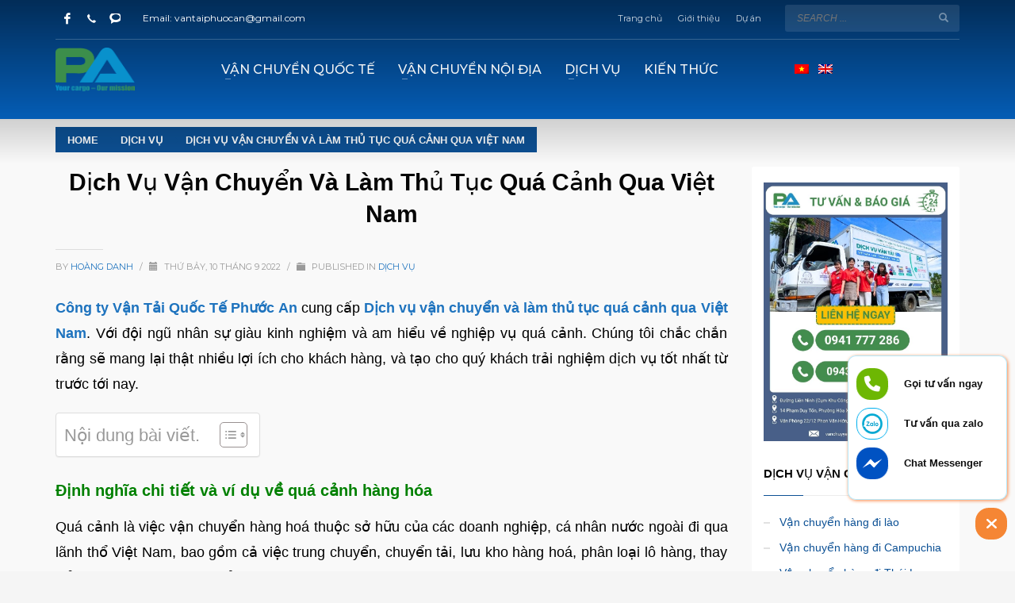

--- FILE ---
content_type: text/html; charset=UTF-8
request_url: https://vanchuyenphuocan.com/van-chuyen-va-lam-thu-tuc-qua-canh.html
body_size: 27919
content:
<!DOCTYPE html>
<html lang="vi" prefix="og: https://ogp.me/ns#">
<head>
<meta charset="UTF-8"/>
<meta name="twitter:widgets:csp" content="on"/>
<link rel="profile" href="https://gmpg.org/xfn/11"/>
<link rel="pingback" href="https://vanchuyenphuocan.com/xmlrpc.php"/>

	<style>img:is([sizes="auto" i], [sizes^="auto," i]) { contain-intrinsic-size: 3000px 1500px }</style>
	
<!-- Tối ưu hóa công cụ tìm kiếm bởi Rank Math - https://rankmath.com/ -->
<title>Dịch Vụ Vận Chuyển Và Làm Thủ Tục Quá Cảnh Qua Việt Nam</title>
<meta name="description" content="Dịch vụ vận chuyển và làm thủ tục quá cảnh hàng hóa từ Trung Quốc đi Lào, Trung Quốc đi Campuchia, quá cảnh tại cảng Hải Phòng, Cát Lái, và các cửa khẩu quốc tế tại Việt Nam"/>
<meta name="robots" content="follow, index, max-snippet:-1, max-video-preview:-1, max-image-preview:large"/>
<link rel="canonical" href="https://vanchuyenphuocan.com/van-chuyen-va-lam-thu-tuc-qua-canh.html" />
<meta property="og:locale" content="vi_VN" />
<meta property="og:type" content="article" />
<meta property="og:title" content="Dịch Vụ Vận Chuyển Và Làm Thủ Tục Quá Cảnh Qua Việt Nam" />
<meta property="og:description" content="Dịch vụ vận chuyển và làm thủ tục quá cảnh hàng hóa từ Trung Quốc đi Lào, Trung Quốc đi Campuchia, quá cảnh tại cảng Hải Phòng, Cát Lái, và các cửa khẩu quốc tế tại Việt Nam" />
<meta property="og:url" content="https://vanchuyenphuocan.com/van-chuyen-va-lam-thu-tuc-qua-canh.html" />
<meta property="og:site_name" content="Vận Chuyển Phước An" />
<meta property="article:publisher" content="https://www.facebook.com/vanchuyenphuocan/" />
<meta property="article:author" content="https://www.facebook.com/HoangDanh2n" />
<meta property="article:section" content="Dịch Vụ" />
<meta property="og:updated_time" content="2025-10-10T14:57:35+07:00" />
<meta property="og:image" content="https://vanchuyenphuocan.com/wp-content/uploads/van-chuyen-va-lam-thu-tuc-qua-canh-03.jpg" />
<meta property="og:image:secure_url" content="https://vanchuyenphuocan.com/wp-content/uploads/van-chuyen-va-lam-thu-tuc-qua-canh-03.jpg" />
<meta property="og:image:width" content="1000" />
<meta property="og:image:height" content="749" />
<meta property="og:image:alt" content="Vận chuyển và làm thủ tục quá cảnh" />
<meta property="og:image:type" content="image/jpeg" />
<meta property="article:published_time" content="2022-09-10T10:07:47+07:00" />
<meta property="article:modified_time" content="2025-10-10T14:57:35+07:00" />
<meta name="twitter:card" content="summary_large_image" />
<meta name="twitter:title" content="Dịch Vụ Vận Chuyển Và Làm Thủ Tục Quá Cảnh Qua Việt Nam" />
<meta name="twitter:description" content="Dịch vụ vận chuyển và làm thủ tục quá cảnh hàng hóa từ Trung Quốc đi Lào, Trung Quốc đi Campuchia, quá cảnh tại cảng Hải Phòng, Cát Lái, và các cửa khẩu quốc tế tại Việt Nam" />
<meta name="twitter:site" content="@vcphuocan" />
<meta name="twitter:creator" content="@vcphuocan" />
<meta name="twitter:image" content="https://vanchuyenphuocan.com/wp-content/uploads/van-chuyen-va-lam-thu-tuc-qua-canh-03.jpg" />
<meta name="twitter:label1" content="Được viết bởi" />
<meta name="twitter:data1" content="Hoàng Danh" />
<meta name="twitter:label2" content="Thời gian để đọc" />
<meta name="twitter:data2" content="6 phút" />
<script type="application/ld+json" class="rank-math-schema">{"@context":"https://schema.org","@graph":[{"@type":"Organization","@id":"https://vanchuyenphuocan.com/#organization","name":"V\u1eadn Chuy\u1ec3n Ph\u01b0\u1edbc An","sameAs":["https://www.facebook.com/vanchuyenphuocan/","https://twitter.com/vcphuocan"],"logo":{"@type":"ImageObject","@id":"https://vanchuyenphuocan.com/#logo","url":"https://vanchuyenphuocan.com/wp-content/uploads/anh-viet-bai-297.jpg","contentUrl":"https://vanchuyenphuocan.com/wp-content/uploads/anh-viet-bai-297.jpg","caption":"V\u1eadn Chuy\u1ec3n Ph\u01b0\u1edbc An","inLanguage":"vi","width":"1300","height":"726"}},{"@type":"WebSite","@id":"https://vanchuyenphuocan.com/#website","url":"https://vanchuyenphuocan.com","name":"V\u1eadn Chuy\u1ec3n Ph\u01b0\u1edbc An","alternateName":"Ph\u01b0\u1edbc An Logistics","publisher":{"@id":"https://vanchuyenphuocan.com/#organization"},"inLanguage":"vi"},{"@type":"ImageObject","@id":"https://vanchuyenphuocan.com/wp-content/uploads/van-chuyen-va-lam-thu-tuc-qua-canh-03.jpg","url":"https://vanchuyenphuocan.com/wp-content/uploads/van-chuyen-va-lam-thu-tuc-qua-canh-03.jpg","width":"1000","height":"749","inLanguage":"vi"},{"@type":"BreadcrumbList","@id":"https://vanchuyenphuocan.com/van-chuyen-va-lam-thu-tuc-qua-canh.html#breadcrumb","itemListElement":[{"@type":"ListItem","position":"1","item":{"@id":"https://vanchuyenphuocan.com","name":"Home"}},{"@type":"ListItem","position":"2","item":{"@id":"https://vanchuyenphuocan.com/dich-vu","name":"D\u1ecbch V\u1ee5"}},{"@type":"ListItem","position":"3","item":{"@id":"https://vanchuyenphuocan.com/van-chuyen-va-lam-thu-tuc-qua-canh.html","name":"D\u1ecbch v\u1ee5 V\u1eadn chuy\u1ec3n v\u00e0 l\u00e0m th\u1ee7 t\u1ee5c qu\u00e1 c\u1ea3nh qua Vi\u1ec7t Nam"}}]},{"@type":"WebPage","@id":"https://vanchuyenphuocan.com/van-chuyen-va-lam-thu-tuc-qua-canh.html#webpage","url":"https://vanchuyenphuocan.com/van-chuyen-va-lam-thu-tuc-qua-canh.html","name":"D\u1ecbch V\u1ee5 V\u1eadn Chuy\u1ec3n V\u00e0 L\u00e0m Th\u1ee7 T\u1ee5c Qu\u00e1 C\u1ea3nh Qua Vi\u1ec7t Nam","datePublished":"2022-09-10T10:07:47+07:00","dateModified":"2025-10-10T14:57:35+07:00","isPartOf":{"@id":"https://vanchuyenphuocan.com/#website"},"primaryImageOfPage":{"@id":"https://vanchuyenphuocan.com/wp-content/uploads/van-chuyen-va-lam-thu-tuc-qua-canh-03.jpg"},"inLanguage":"vi","breadcrumb":{"@id":"https://vanchuyenphuocan.com/van-chuyen-va-lam-thu-tuc-qua-canh.html#breadcrumb"}},{"@type":"Person","@id":"https://vanchuyenphuocan.com/van-chuyen-va-lam-thu-tuc-qua-canh.html#author","name":"Ho\u00e0ng Danh","image":{"@type":"ImageObject","@id":"https://secure.gravatar.com/avatar/7cd565d8418705660168ffbf5d66b2b6?s=96&amp;d=mm&amp;r=g","url":"https://secure.gravatar.com/avatar/7cd565d8418705660168ffbf5d66b2b6?s=96&amp;d=mm&amp;r=g","caption":"Ho\u00e0ng Danh","inLanguage":"vi"},"sameAs":["https://vanchuyenphuocan.com/hoang-danh","https://www.facebook.com/HoangDanh2n"],"worksFor":{"@id":"https://vanchuyenphuocan.com/#organization"}},{"@type":"BlogPosting","headline":"D\u1ecbch V\u1ee5 V\u1eadn Chuy\u1ec3n V\u00e0 L\u00e0m Th\u1ee7 T\u1ee5c Qu\u00e1 C\u1ea3nh Qua Vi\u1ec7t Nam","keywords":"V\u1eadn chuy\u1ec3n v\u00e0 l\u00e0m th\u1ee7 t\u1ee5c qu\u00e1 c\u1ea3nh","datePublished":"2022-09-10T10:07:47+07:00","dateModified":"2025-10-10T14:57:35+07:00","articleSection":"D\u1ecbch V\u1ee5","author":{"@id":"https://vanchuyenphuocan.com/van-chuyen-va-lam-thu-tuc-qua-canh.html#author","name":"Ho\u00e0ng Danh"},"publisher":{"@id":"https://vanchuyenphuocan.com/#organization"},"description":"D\u1ecbch v\u1ee5 v\u1eadn chuy\u1ec3n v\u00e0 l\u00e0m th\u1ee7 t\u1ee5c qu\u00e1 c\u1ea3nh h\u00e0ng h\u00f3a t\u1eeb Trung Qu\u1ed1c \u0111i L\u00e0o, Trung Qu\u1ed1c \u0111i Campuchia, qu\u00e1 c\u1ea3nh t\u1ea1i c\u1ea3ng H\u1ea3i Ph\u00f2ng, C\u00e1t L\u00e1i, v\u00e0 c\u00e1c c\u1eeda kh\u1ea9u qu\u1ed1c t\u1ebf t\u1ea1i Vi\u1ec7t Nam","name":"D\u1ecbch V\u1ee5 V\u1eadn Chuy\u1ec3n V\u00e0 L\u00e0m Th\u1ee7 T\u1ee5c Qu\u00e1 C\u1ea3nh Qua Vi\u1ec7t Nam","@id":"https://vanchuyenphuocan.com/van-chuyen-va-lam-thu-tuc-qua-canh.html#richSnippet","isPartOf":{"@id":"https://vanchuyenphuocan.com/van-chuyen-va-lam-thu-tuc-qua-canh.html#webpage"},"image":{"@id":"https://vanchuyenphuocan.com/wp-content/uploads/van-chuyen-va-lam-thu-tuc-qua-canh-03.jpg"},"inLanguage":"vi","mainEntityOfPage":{"@id":"https://vanchuyenphuocan.com/van-chuyen-va-lam-thu-tuc-qua-canh.html#webpage"}}]}</script>
<!-- /Plugin SEO WordPress Rank Math -->

<link rel='dns-prefetch' href='//fonts.googleapis.com' />
<link rel='dns-prefetch' href='//connect.facebook.net' />
<link rel='dns-prefetch' href='//images.dmca.com' />
<link rel='dns-prefetch' href='//google-analytics.com' />
<link rel='dns-prefetch' href='//googletagmanager.com' />
<link rel='dns-prefetch' href='//facebook.com' />
<link href='https://fonts.gstatic.com' crossorigin rel='preconnect' />
<link rel="alternate" type="application/rss+xml" title="Dòng thông tin Vận Chuyển Phước An &raquo;" href="https://vanchuyenphuocan.com/feed" />
<link rel="alternate" type="application/rss+xml" title="Vận Chuyển Phước An &raquo; Dòng bình luận" href="https://vanchuyenphuocan.com/comments/feed" />
<link rel='stylesheet' id='zn_all_g_fonts-css' href='//fonts.googleapis.com/css?family=Montserrat%3Aregular%2C500%2C700%7COpen+Sans%3Aregular%2C300%2C600%2C700%2C800&#038;ver=6.7.4&#038;display=swap' type='text/css' media='all' />
<style id='wp-emoji-styles-inline-css' type='text/css'>

	img.wp-smiley, img.emoji {
		display: inline !important;
		border: none !important;
		box-shadow: none !important;
		height: 1em !important;
		width: 1em !important;
		margin: 0 0.07em !important;
		vertical-align: -0.1em !important;
		background: none !important;
		padding: 0 !important;
	}
</style>
<link rel='stylesheet' id='wp-block-library-css' href='https://vanchuyenphuocan.com/wp-includes/css/dist/block-library/style.min.css?ver=8600b9caac094a55b91ea89e22d6288a' type='text/css' media='all' />
<style id='rank-math-toc-block-style-inline-css' type='text/css'>
.wp-block-rank-math-toc-block nav ol{counter-reset:item}.wp-block-rank-math-toc-block nav ol li{display:block}.wp-block-rank-math-toc-block nav ol li:before{content:counters(item, ".") ". ";counter-increment:item}

</style>
<style id='rank-math-rich-snippet-style-inline-css' type='text/css'>
/*!
* Plugin:  Rank Math
* URL: https://rankmath.com/wordpress/plugin/seo-suite/
* Name:  rank-math-review-snippet.css
*/@-webkit-keyframes spin{0%{-webkit-transform:rotate(0deg)}100%{-webkit-transform:rotate(-360deg)}}@keyframes spin{0%{-webkit-transform:rotate(0deg)}100%{-webkit-transform:rotate(-360deg)}}@keyframes bounce{from{-webkit-transform:translateY(0px);transform:translateY(0px)}to{-webkit-transform:translateY(-5px);transform:translateY(-5px)}}@-webkit-keyframes bounce{from{-webkit-transform:translateY(0px);transform:translateY(0px)}to{-webkit-transform:translateY(-5px);transform:translateY(-5px)}}@-webkit-keyframes loading{0%{background-size:20% 50% ,20% 50% ,20% 50%}20%{background-size:20% 20% ,20% 50% ,20% 50%}40%{background-size:20% 100%,20% 20% ,20% 50%}60%{background-size:20% 50% ,20% 100%,20% 20%}80%{background-size:20% 50% ,20% 50% ,20% 100%}100%{background-size:20% 50% ,20% 50% ,20% 50%}}@keyframes loading{0%{background-size:20% 50% ,20% 50% ,20% 50%}20%{background-size:20% 20% ,20% 50% ,20% 50%}40%{background-size:20% 100%,20% 20% ,20% 50%}60%{background-size:20% 50% ,20% 100%,20% 20%}80%{background-size:20% 50% ,20% 50% ,20% 100%}100%{background-size:20% 50% ,20% 50% ,20% 50%}}:root{--rankmath-wp-adminbar-height: 0}#rank-math-rich-snippet-wrapper{overflow:hidden}#rank-math-rich-snippet-wrapper h5.rank-math-title{display:block;font-size:18px;line-height:1.4}#rank-math-rich-snippet-wrapper .rank-math-review-image{float:right;max-width:40%;margin-left:15px}#rank-math-rich-snippet-wrapper .rank-math-review-data{margin-bottom:15px}#rank-math-rich-snippet-wrapper .rank-math-total-wrapper{width:100%;padding:0 0 20px 0;float:left;clear:both;position:relative;-webkit-box-sizing:border-box;box-sizing:border-box}#rank-math-rich-snippet-wrapper .rank-math-total-wrapper .rank-math-total{border:0;display:block;margin:0;width:auto;float:left;text-align:left;padding:0;font-size:24px;line-height:1;font-weight:700;-webkit-box-sizing:border-box;box-sizing:border-box;overflow:hidden}#rank-math-rich-snippet-wrapper .rank-math-total-wrapper .rank-math-review-star{float:left;margin-left:15px;margin-top:5px;position:relative;z-index:99;line-height:1}#rank-math-rich-snippet-wrapper .rank-math-total-wrapper .rank-math-review-star .rank-math-review-result-wrapper{display:inline-block;white-space:nowrap;position:relative;color:#e7e7e7}#rank-math-rich-snippet-wrapper .rank-math-total-wrapper .rank-math-review-star .rank-math-review-result-wrapper .rank-math-review-result{position:absolute;top:0;left:0;overflow:hidden;white-space:nowrap;color:#ffbe01}#rank-math-rich-snippet-wrapper .rank-math-total-wrapper .rank-math-review-star .rank-math-review-result-wrapper i{font-size:18px;-webkit-text-stroke-width:1px;font-style:normal;padding:0 2px;line-height:inherit}#rank-math-rich-snippet-wrapper .rank-math-total-wrapper .rank-math-review-star .rank-math-review-result-wrapper i:before{content:"\2605"}body.rtl #rank-math-rich-snippet-wrapper .rank-math-review-image{float:left;margin-left:0;margin-right:15px}body.rtl #rank-math-rich-snippet-wrapper .rank-math-total-wrapper .rank-math-total{float:right}body.rtl #rank-math-rich-snippet-wrapper .rank-math-total-wrapper .rank-math-review-star{float:right;margin-left:0;margin-right:15px}body.rtl #rank-math-rich-snippet-wrapper .rank-math-total-wrapper .rank-math-review-star .rank-math-review-result{left:auto;right:0}@media screen and (max-width: 480px){#rank-math-rich-snippet-wrapper .rank-math-review-image{display:block;max-width:100%;width:100%;text-align:center;margin-right:0}#rank-math-rich-snippet-wrapper .rank-math-review-data{clear:both}}.clear{clear:both}

</style>
<style id='classic-theme-styles-inline-css' type='text/css'>
/*! This file is auto-generated */
.wp-block-button__link{color:#fff;background-color:#32373c;border-radius:9999px;box-shadow:none;text-decoration:none;padding:calc(.667em + 2px) calc(1.333em + 2px);font-size:1.125em}.wp-block-file__button{background:#32373c;color:#fff;text-decoration:none}
</style>
<style id='global-styles-inline-css' type='text/css'>
:root{--wp--preset--aspect-ratio--square: 1;--wp--preset--aspect-ratio--4-3: 4/3;--wp--preset--aspect-ratio--3-4: 3/4;--wp--preset--aspect-ratio--3-2: 3/2;--wp--preset--aspect-ratio--2-3: 2/3;--wp--preset--aspect-ratio--16-9: 16/9;--wp--preset--aspect-ratio--9-16: 9/16;--wp--preset--color--black: #000000;--wp--preset--color--cyan-bluish-gray: #abb8c3;--wp--preset--color--white: #ffffff;--wp--preset--color--pale-pink: #f78da7;--wp--preset--color--vivid-red: #cf2e2e;--wp--preset--color--luminous-vivid-orange: #ff6900;--wp--preset--color--luminous-vivid-amber: #fcb900;--wp--preset--color--light-green-cyan: #7bdcb5;--wp--preset--color--vivid-green-cyan: #00d084;--wp--preset--color--pale-cyan-blue: #8ed1fc;--wp--preset--color--vivid-cyan-blue: #0693e3;--wp--preset--color--vivid-purple: #9b51e0;--wp--preset--gradient--vivid-cyan-blue-to-vivid-purple: linear-gradient(135deg,rgba(6,147,227,1) 0%,rgb(155,81,224) 100%);--wp--preset--gradient--light-green-cyan-to-vivid-green-cyan: linear-gradient(135deg,rgb(122,220,180) 0%,rgb(0,208,130) 100%);--wp--preset--gradient--luminous-vivid-amber-to-luminous-vivid-orange: linear-gradient(135deg,rgba(252,185,0,1) 0%,rgba(255,105,0,1) 100%);--wp--preset--gradient--luminous-vivid-orange-to-vivid-red: linear-gradient(135deg,rgba(255,105,0,1) 0%,rgb(207,46,46) 100%);--wp--preset--gradient--very-light-gray-to-cyan-bluish-gray: linear-gradient(135deg,rgb(238,238,238) 0%,rgb(169,184,195) 100%);--wp--preset--gradient--cool-to-warm-spectrum: linear-gradient(135deg,rgb(74,234,220) 0%,rgb(151,120,209) 20%,rgb(207,42,186) 40%,rgb(238,44,130) 60%,rgb(251,105,98) 80%,rgb(254,248,76) 100%);--wp--preset--gradient--blush-light-purple: linear-gradient(135deg,rgb(255,206,236) 0%,rgb(152,150,240) 100%);--wp--preset--gradient--blush-bordeaux: linear-gradient(135deg,rgb(254,205,165) 0%,rgb(254,45,45) 50%,rgb(107,0,62) 100%);--wp--preset--gradient--luminous-dusk: linear-gradient(135deg,rgb(255,203,112) 0%,rgb(199,81,192) 50%,rgb(65,88,208) 100%);--wp--preset--gradient--pale-ocean: linear-gradient(135deg,rgb(255,245,203) 0%,rgb(182,227,212) 50%,rgb(51,167,181) 100%);--wp--preset--gradient--electric-grass: linear-gradient(135deg,rgb(202,248,128) 0%,rgb(113,206,126) 100%);--wp--preset--gradient--midnight: linear-gradient(135deg,rgb(2,3,129) 0%,rgb(40,116,252) 100%);--wp--preset--font-size--small: 13px;--wp--preset--font-size--medium: 20px;--wp--preset--font-size--large: 36px;--wp--preset--font-size--x-large: 42px;--wp--preset--spacing--20: 0.44rem;--wp--preset--spacing--30: 0.67rem;--wp--preset--spacing--40: 1rem;--wp--preset--spacing--50: 1.5rem;--wp--preset--spacing--60: 2.25rem;--wp--preset--spacing--70: 3.38rem;--wp--preset--spacing--80: 5.06rem;--wp--preset--shadow--natural: 6px 6px 9px rgba(0, 0, 0, 0.2);--wp--preset--shadow--deep: 12px 12px 50px rgba(0, 0, 0, 0.4);--wp--preset--shadow--sharp: 6px 6px 0px rgba(0, 0, 0, 0.2);--wp--preset--shadow--outlined: 6px 6px 0px -3px rgba(255, 255, 255, 1), 6px 6px rgba(0, 0, 0, 1);--wp--preset--shadow--crisp: 6px 6px 0px rgba(0, 0, 0, 1);}:where(.is-layout-flex){gap: 0.5em;}:where(.is-layout-grid){gap: 0.5em;}body .is-layout-flex{display: flex;}.is-layout-flex{flex-wrap: wrap;align-items: center;}.is-layout-flex > :is(*, div){margin: 0;}body .is-layout-grid{display: grid;}.is-layout-grid > :is(*, div){margin: 0;}:where(.wp-block-columns.is-layout-flex){gap: 2em;}:where(.wp-block-columns.is-layout-grid){gap: 2em;}:where(.wp-block-post-template.is-layout-flex){gap: 1.25em;}:where(.wp-block-post-template.is-layout-grid){gap: 1.25em;}.has-black-color{color: var(--wp--preset--color--black) !important;}.has-cyan-bluish-gray-color{color: var(--wp--preset--color--cyan-bluish-gray) !important;}.has-white-color{color: var(--wp--preset--color--white) !important;}.has-pale-pink-color{color: var(--wp--preset--color--pale-pink) !important;}.has-vivid-red-color{color: var(--wp--preset--color--vivid-red) !important;}.has-luminous-vivid-orange-color{color: var(--wp--preset--color--luminous-vivid-orange) !important;}.has-luminous-vivid-amber-color{color: var(--wp--preset--color--luminous-vivid-amber) !important;}.has-light-green-cyan-color{color: var(--wp--preset--color--light-green-cyan) !important;}.has-vivid-green-cyan-color{color: var(--wp--preset--color--vivid-green-cyan) !important;}.has-pale-cyan-blue-color{color: var(--wp--preset--color--pale-cyan-blue) !important;}.has-vivid-cyan-blue-color{color: var(--wp--preset--color--vivid-cyan-blue) !important;}.has-vivid-purple-color{color: var(--wp--preset--color--vivid-purple) !important;}.has-black-background-color{background-color: var(--wp--preset--color--black) !important;}.has-cyan-bluish-gray-background-color{background-color: var(--wp--preset--color--cyan-bluish-gray) !important;}.has-white-background-color{background-color: var(--wp--preset--color--white) !important;}.has-pale-pink-background-color{background-color: var(--wp--preset--color--pale-pink) !important;}.has-vivid-red-background-color{background-color: var(--wp--preset--color--vivid-red) !important;}.has-luminous-vivid-orange-background-color{background-color: var(--wp--preset--color--luminous-vivid-orange) !important;}.has-luminous-vivid-amber-background-color{background-color: var(--wp--preset--color--luminous-vivid-amber) !important;}.has-light-green-cyan-background-color{background-color: var(--wp--preset--color--light-green-cyan) !important;}.has-vivid-green-cyan-background-color{background-color: var(--wp--preset--color--vivid-green-cyan) !important;}.has-pale-cyan-blue-background-color{background-color: var(--wp--preset--color--pale-cyan-blue) !important;}.has-vivid-cyan-blue-background-color{background-color: var(--wp--preset--color--vivid-cyan-blue) !important;}.has-vivid-purple-background-color{background-color: var(--wp--preset--color--vivid-purple) !important;}.has-black-border-color{border-color: var(--wp--preset--color--black) !important;}.has-cyan-bluish-gray-border-color{border-color: var(--wp--preset--color--cyan-bluish-gray) !important;}.has-white-border-color{border-color: var(--wp--preset--color--white) !important;}.has-pale-pink-border-color{border-color: var(--wp--preset--color--pale-pink) !important;}.has-vivid-red-border-color{border-color: var(--wp--preset--color--vivid-red) !important;}.has-luminous-vivid-orange-border-color{border-color: var(--wp--preset--color--luminous-vivid-orange) !important;}.has-luminous-vivid-amber-border-color{border-color: var(--wp--preset--color--luminous-vivid-amber) !important;}.has-light-green-cyan-border-color{border-color: var(--wp--preset--color--light-green-cyan) !important;}.has-vivid-green-cyan-border-color{border-color: var(--wp--preset--color--vivid-green-cyan) !important;}.has-pale-cyan-blue-border-color{border-color: var(--wp--preset--color--pale-cyan-blue) !important;}.has-vivid-cyan-blue-border-color{border-color: var(--wp--preset--color--vivid-cyan-blue) !important;}.has-vivid-purple-border-color{border-color: var(--wp--preset--color--vivid-purple) !important;}.has-vivid-cyan-blue-to-vivid-purple-gradient-background{background: var(--wp--preset--gradient--vivid-cyan-blue-to-vivid-purple) !important;}.has-light-green-cyan-to-vivid-green-cyan-gradient-background{background: var(--wp--preset--gradient--light-green-cyan-to-vivid-green-cyan) !important;}.has-luminous-vivid-amber-to-luminous-vivid-orange-gradient-background{background: var(--wp--preset--gradient--luminous-vivid-amber-to-luminous-vivid-orange) !important;}.has-luminous-vivid-orange-to-vivid-red-gradient-background{background: var(--wp--preset--gradient--luminous-vivid-orange-to-vivid-red) !important;}.has-very-light-gray-to-cyan-bluish-gray-gradient-background{background: var(--wp--preset--gradient--very-light-gray-to-cyan-bluish-gray) !important;}.has-cool-to-warm-spectrum-gradient-background{background: var(--wp--preset--gradient--cool-to-warm-spectrum) !important;}.has-blush-light-purple-gradient-background{background: var(--wp--preset--gradient--blush-light-purple) !important;}.has-blush-bordeaux-gradient-background{background: var(--wp--preset--gradient--blush-bordeaux) !important;}.has-luminous-dusk-gradient-background{background: var(--wp--preset--gradient--luminous-dusk) !important;}.has-pale-ocean-gradient-background{background: var(--wp--preset--gradient--pale-ocean) !important;}.has-electric-grass-gradient-background{background: var(--wp--preset--gradient--electric-grass) !important;}.has-midnight-gradient-background{background: var(--wp--preset--gradient--midnight) !important;}.has-small-font-size{font-size: var(--wp--preset--font-size--small) !important;}.has-medium-font-size{font-size: var(--wp--preset--font-size--medium) !important;}.has-large-font-size{font-size: var(--wp--preset--font-size--large) !important;}.has-x-large-font-size{font-size: var(--wp--preset--font-size--x-large) !important;}
:where(.wp-block-post-template.is-layout-flex){gap: 1.25em;}:where(.wp-block-post-template.is-layout-grid){gap: 1.25em;}
:where(.wp-block-columns.is-layout-flex){gap: 2em;}:where(.wp-block-columns.is-layout-grid){gap: 2em;}
:root :where(.wp-block-pullquote){font-size: 1.5em;line-height: 1.6;}
</style>
<link data-minify="1" rel='stylesheet' id='Ws247_aio_ct_button_aio_ct_button.css-css' href='https://vanchuyenphuocan.com/wp-content/cache/min/1/wp-content/plugins/all-in-one-contact-buttons-wpshare247/assets/aio_ct_button-2e547e58db8a486aa84b7961d90a9205.css' type='text/css' media='all' />
<link data-minify="1" rel='stylesheet' id='Ws247_aio_ct_button_fontawesome-6.6.0-css' href='https://vanchuyenphuocan.com/wp-content/cache/min/1/wp-content/plugins/all-in-one-contact-buttons-wpshare247/assets/js/fontawesome-free-6.6.0/css/all.min-5688d2409f883d4361e9024638164aa5.css' type='text/css' media='all' />
<link data-minify="1" rel='stylesheet' id='contact-form-7-css' href='https://vanchuyenphuocan.com/wp-content/cache/min/1/wp-content/plugins/contact-form-7/includes/css/styles-c53f94b96c4767691e1f403266364031.css' type='text/css' media='all' />
<link rel='stylesheet' id='kk-star-ratings-css' href='https://vanchuyenphuocan.com/wp-content/plugins/kk-star-ratings/src/core/public/css/kk-star-ratings.min.css?ver=5.4.10.1' type='text/css' media='all' />
<link rel='stylesheet' id='ez-toc-css' href='https://vanchuyenphuocan.com/wp-content/plugins/easy-table-of-contents/assets/css/screen.min.css?ver=2.0.71' type='text/css' media='all' />
<style id='ez-toc-inline-css' type='text/css'>
div#ez-toc-container .ez-toc-title {font-size: 120%;}div#ez-toc-container .ez-toc-title {font-weight: 500;}div#ez-toc-container ul li {font-size: 95%;}div#ez-toc-container ul li {font-weight: 500;}div#ez-toc-container nav ul ul li {font-size: 90%;}div#ez-toc-container {background: #fff;border: 1px solid #ddd;}div#ez-toc-container p.ez-toc-title , #ez-toc-container .ez_toc_custom_title_icon , #ez-toc-container .ez_toc_custom_toc_icon {color: #999;}div#ez-toc-container ul.ez-toc-list a {color: #428bca;}div#ez-toc-container ul.ez-toc-list a:hover {color: #2a6496;}div#ez-toc-container ul.ez-toc-list a:visited {color: #428bca;}
.ez-toc-container-direction {direction: ltr;}.ez-toc-counter ul{counter-reset: item ;}.ez-toc-counter nav ul li a::before {content: counters(item, '.', decimal) '. ';display: inline-block;counter-increment: item;flex-grow: 0;flex-shrink: 0;margin-right: .2em; float: left; }.ez-toc-widget-direction {direction: ltr;}.ez-toc-widget-container ul{counter-reset: item ;}.ez-toc-widget-container nav ul li a::before {content: counters(item, '.', decimal) '. ';display: inline-block;counter-increment: item;flex-grow: 0;flex-shrink: 0;margin-right: .2em; float: left; }
</style>
<link data-minify="1" rel='stylesheet' id='kallyas-styles-css' href='https://vanchuyenphuocan.com/wp-content/cache/min/1/wp-content/themes/phuocan/style-37a7b65fa760514494d251eaa8d4dad7.css' type='text/css' media='all' />
<link data-minify="1" rel='stylesheet' id='th-bootstrap-styles-css' href='https://vanchuyenphuocan.com/wp-content/cache/min/1/wp-content/themes/phuocan/css/bootstrap.min-47f585eb4c8a8524efb98e449daccb71.css' type='text/css' media='all' />
<link rel='stylesheet' id='th-theme-template-styles-css' href='https://vanchuyenphuocan.com/wp-content/themes/phuocan/css/template.min.css?ver=4.18.0' type='text/css' media='all' />
<link data-minify="1" rel='stylesheet' id='update_custom.css-css' href='https://vanchuyenphuocan.com/wp-content/cache/min/1/wp-content/themes/phuocan/dev/css/update_custom-2f77ebda93cb48b6204cd37c29232c3a.css' type='text/css' media='all' />
<link data-minify="1" rel='stylesheet' id='zion-frontend-css' href='https://vanchuyenphuocan.com/wp-content/cache/min/1/wp-content/themes/phuocan/framework/zion-builder/assets/css/znb_frontend-19e058656ae405b8d09d4de6620f5f24.css' type='text/css' media='all' />
<link rel='stylesheet' id='19338-layout.css-css' href='//vanchuyenphuocan.com/wp-content/uploads/zion-builder/cache/19338-layout.css?ver=770cbfbb4c4b171996dc9e4d4d55e909' type='text/css' media='all' />
<link rel='stylesheet' id='th-theme-print-stylesheet-css' href='https://vanchuyenphuocan.com/wp-content/themes/phuocan/css/print.css?ver=4.18.0' type='text/css' media='print' />
<link data-minify="1" rel='stylesheet' id='th-theme-options-styles-css' href='https://vanchuyenphuocan.com/wp-content/cache/min/1/wp-content/uploads/zn_dynamic-2a32f16ce2c8aec6ac2c03a5fc1bea49.css' type='text/css' media='all' />
<link data-minify="1" rel='stylesheet' id='Ws247_aio_ct_button_fontawesome-470-css' href='https://vanchuyenphuocan.com/wp-content/cache/min/1/wp-content/plugins/all-in-one-contact-buttons-wpshare247/assets/js/font-awesome-4.7.0/css/font-awesome.min-3b4114fcd7080e3142d3da6aea8c7fc9.css' type='text/css' media='all' />
<link data-minify="1" rel='stylesheet' id='Ws247_aio_pro_aio_ct_pro_button.css-css' href='https://vanchuyenphuocan.com/wp-content/cache/min/1/wp-content/plugins/all-in-one-contact-buttons-wpshare247-pro/assets/aio_ct_pro_button-a820a616508e2b3a5351f1ab7c79fa7a.css' type='text/css' media='all' />
<script type="text/javascript" src="https://vanchuyenphuocan.com/wp-includes/js/jquery/jquery.min.js?ver=3.7.1" id="jquery-core-js" defer></script>
<script type="text/javascript" src="https://vanchuyenphuocan.com/wp-includes/js/jquery/jquery-migrate.min.js?ver=3.4.1" id="jquery-migrate-js" defer></script>
<link rel="https://api.w.org/" href="https://vanchuyenphuocan.com/wp-json/" /><link rel="alternate" title="JSON" type="application/json" href="https://vanchuyenphuocan.com/wp-json/wp/v2/posts/19338" /><link rel="EditURI" type="application/rsd+xml" title="RSD" href="https://vanchuyenphuocan.com/xmlrpc.php?rsd" />
<!-- Google Tag Manager -->
<script>(function(w,d,s,l,i){w[l]=w[l]||[];w[l].push({'gtm.start':
new Date().getTime(),event:'gtm.js'});var f=d.getElementsByTagName(s)[0],
j=d.createElement(s),dl=l!='dataLayer'?'&l='+l:'';j.async=true;j.src=
'https://www.googletagmanager.com/gtm.js?id='+i+dl;f.parentNode.insertBefore(j,f);
})(window,document,'script','dataLayer','GTM-TJVF67G');</script>
<!-- End Google Tag Manager -->
<meta name="google-site-verification" content="uoy0Zw1gq554FDvVzWlLZRt6WhT-zTaj6KvDwU17ZAQ" />
<meta name="google-site-verification" content="7i5maWC5g-Lst7n0tY3e-27mwXBZxCmwEAPabPU3ZWg" />

<script type="application/ld+json">
{
  "@context": "https://schema.org",
  "@type": "MovingCompany",
  "name": "Vận Chuyển Phước An",
  "alternateName": "Vận tải hàng Tuyến Lào, Campuchia 2023",
  "@id": "https://vanchuyenphuocan.com/",
  "logo": "https://vanchuyenphuocan.com/wp-content/uploads/logo-PA-kn-1.png",
  "image": "https://vanchuyenphuocan.com/wp-content/uploads/logo-PA-kn-1.png",
  "description": "Vận chuyển Phước An. Vận tải hàng Tuyến Lào, Campuchia giá tốt, uy tín năm 2023. Vận chuyển nội địa ✅Giá Tốt nhất ✅ Uy Tín ✅Giao hàng nhanh |☎ 0943.377.386",
  "url": "https://vanchuyenphuocan.com/",
  "telephone": "0943377386",
  "priceRange": "10000VND-500000000VND",
  "address": {
    "@type": "PostalAddress",
    "streetAddress": "14 Phạm Duy Tốn, Hoà Xuân",
    "addressLocality": "Cẩm Lệ",
	"addressRegion": "Đà Nẵng",
    "postalCode": "550000",
    "addressCountry": "VN"
  },
  "openingHoursSpecification": {
    "@type": "OpeningHoursSpecification",
    "dayOfWeek": [
      "Monday",
      "Tuesday",
      "Wednesday",
      "Thursday",
      "Friday",
      "Saturday",
	  "Sunday"
    ],
    "opens": "08:00",
    "closes": "17:30"
  },
  "sameAs": [
    "https://www.facebook.com/vanchuyenphuocan",
    "https://twitter.com/vcphuocan",
	"https://www.linkedin.com/in/vantaiphuocan/",
	"https://www.pinterest.com/vanchuyenphuocan/",
	"https://vanchuyenphuocan.tumblr.com/",
	"https://soundcloud.com/vanchuyenphuocan",
	"https://www.youtube.com/channel/UCRV_ZjFs73mUbkb9dV-D_Ww",
	"https://sites.google.com/view/vantaiphuocan/",
	"https://vantaiphuocan.blogspot.com/",	
	"https://ello.co/vanchuyenphuocan",
	"https://vanchuyenphuocan.weebly.com/"
  ]
}
</script>
<script type="application/ld+json">
{
  "@context": "https://schema.org/",
  "@type": "Person",
  "name": "Hoàng Danh",
  "url": "https://vanchuyenphuocan.com/hoang-danh",
  "image": "https://vanchuyenphuocan.com/wp-content/uploads/gravatar/author-hoang-danh-1.jpg",
  "sameAs": [
    "https://www.facebook.com/HoangDanh2n",
    "https://twitter.com/hoangdanhpa",
    "https://www.instagram.com/danh98cover/",
    "https://www.youtube.com/channel/UCr0w0k-SY1ZoaYIWHnT5V-w",
    "https://www.linkedin.com/in/hoang-danh/",
    "https://www.pinterest.com/hoangdanhpa/",
    "https://soundcloud.com/hoangdanhpa",
    "https://www.tumblr.com/hoangdanhpa",
    "https://vanchuyenphuocan.com"
  ],
  "jobTitle": "Manage",
  "worksFor": {
    "@type": "Organization",
    "name": "Vận Chuyển Phước An"
  }  
}
</script>
<script type="application/ld+json">
{
  "@context": "https://schema.org",
  "@type": "Organization",
  "name": "Vận Chuyển Phước An",
  "alternateName": "Vận Tải Phước An",
  "url": "https://vanchuyenphuocan.com/",
  "logo": "https://vanchuyenphuocan.com/wp-content/uploads/logo-PA-kn-1.png",
  "contactPoint": {
    "@type": "ContactPoint",
    "telephone": "0943377386",
    "contactType": "customer service",
    "contactOption": "TollFree",
    "areaServed": "VN",
    "availableLanguage": "Vietnamese"
  },
  "sameAs": [
    "https://www.facebook.com/vanchuyenphuocan/",
    "https://twitter.com/vcphuocan",
    "https://www.youtube.com/channel/UCRV_ZjFs73mUbkb9dV-D_Ww",
    "https://www.linkedin.com/in/vantaiphuocan/",
    "https://www.pinterest.com/vanchuyenphuocan/",
    "https://vanchuyenphuocan.tumblr.com/",
    "https://vanchuyenphuocan.com/"
  ]
}
</script>
<script type="application/ld+json">
{
  "@context": "https://schema.org",
  "@type": "LocalBusiness",
  "name": "Vận Chuyển Phước An",
  "image": "https://vanchuyenphuocan.com/wp-content/uploads/logo-PA-kn-1.png",
  "@id": "https://vanchuyenphuocan.com/wp-content/uploads/logo-PA-kn-1.png",
  "url": "https://vanchuyenphuocan.com/",
  "telephone": "0943377386",
  "priceRange": "10.000.000 - 10.000.000.000",
  "address": {
    "@type": "PostalAddress",
    "streetAddress": "14 Phạm Duy Tốn, Hoà Xuân, Cẩm Lệ",
    "addressLocality": "Đà Nẵng",
    "postalCode": "550000",
    "addressCountry": "VN"
  },
  "geo": {
    "@type": "GeoCoordinates",
    "latitude": 15.9816786,
    "longitude": 108.2184207
  } ,
  "sameAs": [
    "https://www.facebook.com/vanchuyenphuocan",
    "https://twitter.com/vcphuocan",
    "https://www.youtube.com/channel/UCRV_ZjFs73mUbkb9dV-D_Ww",
    "https://www.linkedin.com/in/vantaiphuocan/",
    "https://www.pinterest.com/vanchuyenphuocan/",
    "https://vanchuyenphuocan.tumblr.com/",
    "https://vanchuyenphuocan.com/"
  ] 
}
</script><script type="application/ld+json">{
    "@context": "https://schema.org/",
    "@type": "CreativeWorkSeries",
    "name": "Dịch vụ Vận chuyển và làm thủ tục quá cảnh qua Việt Nam",
    "aggregateRating": {
        "@type": "AggregateRating",
        "ratingValue": "5",
        "bestRating": "5",
        "ratingCount": "1"
    }
}</script>
<!-- StarBox - the Author Box for Humans 3.5.3, visit: https://wordpress.org/plugins/starbox/ -->
<meta property="article:author" content="https://www.facebook.com/HoangDanh2n" />
<!-- /StarBox - the Author Box for Humans -->

<link data-minify="1" rel='stylesheet' id='1c8c6bb662-css' href='https://vanchuyenphuocan.com/wp-content/cache/min/1/wp-content/plugins/starbox/themes/minimal/css/frontend.min-243b86c0ab1e2a4a13d53128b32cc82b.css' type='text/css' media='all' />
<link rel='stylesheet' id='6f66a901a7-css' href='https://vanchuyenphuocan.com/wp-content/plugins/starbox/themes/admin/css/hidedefault.min.css?ver=3.5.3' type='text/css' media='all' />
		<meta name="theme-color"
			  content="#0d5195">
				<meta name="viewport" content="width=device-width, initial-scale=1, maximum-scale=1"/>
		
		<!--[if lte IE 8]>
		<script type="text/javascript">var \$buoop = {
				vs: {i: 10, f: 25, o: 12.1, s: 7, n: 9}
			};

			\$buoop.ol = window.onload;

			window.onload = function () {
				try {
					if (\$buoop.ol) {
						\$buoop.ol()
					}
				}
				catch (e) {
				}

				var e = document.createElement("script");
				e.setAttribute("type", "text/javascript");
				e.setAttribute("src", "https://browser-update.org/update.js");
				document.body.appendChild(e);
			};</script>
		<![endif]-->

		<!-- for IE6-8 support of HTML5 elements -->
		<!--[if lt IE 9]>
		<script src="//html5shim.googlecode.com/svn/trunk/html5.js"></script>
		<![endif]-->
		
	<!-- Fallback for animating in viewport -->
	<noscript>
		<style type="text/css" media="screen">
			.zn-animateInViewport {visibility: visible;}
		</style>
	</noscript>
	<link rel="icon" href="https://vanchuyenphuocan.com/wp-content/uploads/cropped-phuocan-32x32.png" sizes="32x32" />
<link rel="icon" href="https://vanchuyenphuocan.com/wp-content/uploads/cropped-phuocan-192x192.png" sizes="192x192" />
<link rel="apple-touch-icon" href="https://vanchuyenphuocan.com/wp-content/uploads/cropped-phuocan-180x180.png" />
<meta name="msapplication-TileImage" content="https://vanchuyenphuocan.com/wp-content/uploads/cropped-phuocan-270x270.png" />
		<style type="text/css" id="wp-custom-css">
			@media (max-width: 767px) {
    .breadcrumbs.bread-style--black {
        display: none;
    }
}
@media only screen and (max-width: 500px) {
    #ws247-aio-ct-button-show-all-container.aio-fixed-bt-mb #ft-contact-icons-out-m {
        width: 100%;
        justify-content: space-between !important;
    }
}		</style>
		<!-- Google Tag Manager -->
<script>(function(w,d,s,l,i){w[l]=w[l]||[];w[l].push({'gtm.start':
new Date().getTime(),event:'gtm.js'});var f=d.getElementsByTagName(s)[0],
j=d.createElement(s),dl=l!='dataLayer'?'&l='+l:'';j.async=true;j.src=
'https://www.googletagmanager.com/gtm.js?id='+i+dl;f.parentNode.insertBefore(j,f);
})(window,document,'script','dataLayer','GTM-5F9NW7W');</script>
<!-- End Google Tag Manager --><noscript><style id="rocket-lazyload-nojs-css">.rll-youtube-player, [data-lazy-src]{display:none !important;}</style></noscript></head>

<body data-rsssl=1  class="post-template-default single single-post postid-19338 single-format-standard res1170 kl-follow-menu kl-skin--light" >


<!-- Google Tag Manager (noscript) -->
<noscript><iframe src="https://www.googletagmanager.com/ns.html?id=GTM-5F9NW7W"
height="0" width="0" style="display:none;visibility:hidden"></iframe></noscript>
<!-- End Google Tag Manager (noscript) --><div class="login_register_stuff"></div><!-- end login register stuff -->		<div id="fb-root"></div>
		<script>(function (d, s, id) {
			var js, fjs = d.getElementsByTagName(s)[0];
			if (d.getElementById(id)) {return;}
			js = d.createElement(s); js.id = id;
			js.src = "https://connect.facebook.net/en_US/sdk.js#xfbml=1&version=v3.0";
			fjs.parentNode.insertBefore(js, fjs);
		}(document, 'script', 'facebook-jssdk'));</script>
		

<div id="page_wrapper">

<header id="header" class="site-header  style7  header--follow    sticky-resize headerstyle--default site-header--absolute nav-th--light sheader-sh--light"   >
	<div class="kl-header-bg "></div>	<div class="site-header-wrapper sticky-top-area">

		<div class="site-header-top-wrapper topbar-style--default  sh--light">

			<div class="siteheader-container container">

				

	
	<div class="fxb-row site-header-row site-header-top ">

		<div class='fxb-col fxb fxb-start-x fxb-center-y fxb-basis-auto site-header-col-left site-header-top-left'>
			<ul class="sh-component social-icons sc--clean topnav navRight topnav-no-hdnav"><li class="topnav-li social-icons-li"><a href="https://www.facebook.com/vanchuyenphuocan/" data-zniconfam="kl-social-icons" data-zn_icon="" target="_blank" class="topnav-item social-icons-item scheader-icon-" title="Facebook"></a></li><li class="topnav-li social-icons-li"><a href="tel:0943377386" data-zniconfam="kl-social-icons" data-zn_icon="" target="_self" class="topnav-item social-icons-item scheader-icon-" title="Goi - 0941377386"></a></li><li class="topnav-li social-icons-li"><a href="https://zalo.me/0941343663" data-zniconfam="kl-social-icons" data-zn_icon="" target="_self" class="topnav-item social-icons-item scheader-icon-" title="Zalo 0943377386"></a></li></ul><div class="sh-component kl-header-toptext kl-font-alt">Email: vantaiphuocan@gmail.com</div>					</div>

		<div class='fxb-col fxb fxb-end-x fxb-center-y fxb-basis-auto site-header-col-right site-header-top-right'>
						<div class="sh-component zn_header_top_nav-wrapper "><span class="headernav-trigger js-toggle-class" data-target=".zn_header_top_nav-wrapper" data-target-class="is-opened"></span><ul id="menu-menu-top-1" class="zn_header_top_nav topnav topnav-no-sc clearfix"><li class="menu-item menu-item-type-post_type menu-item-object-page menu-item-home menu-item-18916"><a href="https://vanchuyenphuocan.com/">Trang chủ</a></li>
<li class="menu-item menu-item-type-post_type menu-item-object-page menu-item-18917"><a href="https://vanchuyenphuocan.com/van-tai-phuoc-an">Giới thiệu</a></li>
<li class="menu-item menu-item-type-post_type menu-item-object-page menu-item-18920"><a href="https://vanchuyenphuocan.com/du-an-da-hoan-thanh">Dự án</a></li>
</ul></div>
		<div id="search" class="sh-component header-search headsearch--inp">

			<a href="#" class="searchBtn header-search-button">
				<span class="glyphicon glyphicon-search kl-icon-white"></span>
			</a>

			<div class="search-container header-search-container">
				
<form id="searchform" class="gensearch__form" action="https://vanchuyenphuocan.com/" method="get">
	<input id="s" name="s" value="" class="inputbox gensearch__input" type="text" placeholder="SEARCH ..." />
	<button type="submit" id="searchsubmit" value="go" class="gensearch__submit glyphicon glyphicon-search"></button>
	</form>			</div>
		</div>

				</div>

	</div><!-- /.site-header-top -->

	<div class="separator site-header-separator "></div>

			</div>
		</div><!-- /.site-header-top-wrapper -->

		<div class="kl-top-header site-header-main-wrapper clearfix   header-no-bottom  sh--light">

			<div class="container siteheader-container ">

				<div class='fxb-col fxb-basis-auto'>

					

<div class="fxb-row site-header-row site-header-main ">

	<div class='fxb-col fxb fxb-start-x fxb-center-y fxb-basis-auto fxb-grow-0 fxb-sm-full site-header-col-left site-header-main-left'>
				<div id="logo-container" class="logo-container   logosize--no zn-original-logo">
			<!-- Logo -->
			<h3 class='site-logo logo ' id='logo'><a href='https://vanchuyenphuocan.com/' class='site-logo-anch'><img class="logo-img site-logo-img" src="https://vanchuyenphuocan.com/wp-content/uploads/logo-PA-kn-1.png" width="100" height="55"  alt="Vận Chuyển Phước An" title="Vận Tải Hàng Tuyến Lào, Campuchia, Thái Lan, Trung Quốc uy tín chuyên nghiệp"  /></a></h3>			<!-- InfoCard -->
					</div>

		<div class="separator site-header-separator visible-xs"></div>	</div>

	<div class='fxb-col fxb fxb-center-x fxb-center-y fxb-basis-auto fxb-sm-half site-header-col-center site-header-main-center'>
				<div class="sh-component main-menu-wrapper" >

					<div class="zn-res-menuwrapper">
			<a href="#" class="zn-res-trigger zn-menuBurger zn-menuBurger--3--s zn-menuBurger--anim1 " id="zn-res-trigger">
				<span></span>
				<span></span>
				<span></span>
			</a>
		</div><!-- end responsive menu -->
		<div id="main-menu" class="main-nav mainnav--sidepanel mainnav--active-bg mainnav--pointer-dash nav-mm--light zn_mega_wrapper "><ul id="menu-menu-main" class="main-menu main-menu-nav zn_mega_menu "><li id="menu-item-2773" class="main-menu-item menu-item menu-item-type-custom menu-item-object-custom menu-item-has-children menu-item-2773  main-menu-item-top  menu-item-even menu-item-depth-0"><a href="https://vanchuyenphuocan.com/van-chuyen-quoc-te" class=" main-menu-link main-menu-link-top"><span>VẬN CHUYỂN QUỐC TẾ</span></a>
<ul class="sub-menu clearfix">
	<li id="menu-item-16624" class="main-menu-item menu-item menu-item-type-custom menu-item-object-custom menu-item-16624  main-menu-item-sub  menu-item-odd menu-item-depth-1"><a href="https://vanchuyenphuocan.com/van-chuyen-hang-di-lao.html" class=" main-menu-link main-menu-link-sub"><span>Vận chuyển hàng đi Lào</span></a></li>
	<li id="menu-item-20075" class="main-menu-item menu-item menu-item-type-post_type menu-item-object-post menu-item-20075  main-menu-item-sub  menu-item-odd menu-item-depth-1"><a href="https://vanchuyenphuocan.com/van-chuyen-hang-di-campuchia.html" class=" main-menu-link main-menu-link-sub"><span>Vận chuyển hàng đi Campuchia</span></a></li>
	<li id="menu-item-19403" class="main-menu-item menu-item menu-item-type-post_type menu-item-object-post menu-item-19403  main-menu-item-sub  menu-item-odd menu-item-depth-1"><a href="https://vanchuyenphuocan.com/gui-hang-di-thai-lan.html" class=" main-menu-link main-menu-link-sub"><span>Vận chuyển hàng đi Thái Lan</span></a></li>
	<li id="menu-item-18907" class="main-menu-item menu-item menu-item-type-custom menu-item-object-custom menu-item-18907  main-menu-item-sub  menu-item-odd menu-item-depth-1"><a href="https://vanchuyenphuocan.com/van-chuyen-hang-hoa-qua-kho-qua-tai-di-lao.html" class=" main-menu-link main-menu-link-sub"><span>Vận tải quá khổ quá tải đi Lào</span></a></li>
	<li id="menu-item-20594" class="main-menu-item menu-item menu-item-type-post_type menu-item-object-post menu-item-20594  main-menu-item-sub  menu-item-odd menu-item-depth-1"><a href="https://vanchuyenphuocan.com/gui-hang-di-trung-quoc.html" class=" main-menu-link main-menu-link-sub"><span>Vận chuyển hàng đi Trung Quốc</span></a></li>
	<li id="menu-item-18908" class="main-menu-item menu-item menu-item-type-custom menu-item-object-custom menu-item-18908  main-menu-item-sub  menu-item-odd menu-item-depth-1"><a href="https://vanchuyenphuocan.com/van-chuyen-hang-qua-kho-qua-tai-di-campuchia.html" class=" main-menu-link main-menu-link-sub"><span>Vận Tải quá khổ quá tải đi Campuchia</span></a></li>
	<li id="menu-item-20595" class="main-menu-item menu-item menu-item-type-post_type menu-item-object-post menu-item-20595  main-menu-item-sub  menu-item-odd menu-item-depth-1"><a href="https://vanchuyenphuocan.com/van-chuyen-hang-hoa-di-myanmar.html" class=" main-menu-link main-menu-link-sub"><span>Vận chuyển hàng đi myanmar</span></a></li>
</ul>
</li>
<li id="menu-item-2774" class="main-menu-item menu-item menu-item-type-custom menu-item-object-custom menu-item-has-children menu-item-2774  main-menu-item-top  menu-item-even menu-item-depth-0"><a href="https://vanchuyenphuocan.com/van-chuyen-noi-dia" class=" main-menu-link main-menu-link-top"><span>VẬN CHUYỂN NỘI ĐỊA</span></a>
<ul class="sub-menu clearfix">
	<li id="menu-item-18909" class="main-menu-item menu-item menu-item-type-custom menu-item-object-custom menu-item-18909  main-menu-item-sub  menu-item-odd menu-item-depth-1"><a href="https://vanchuyenphuocan.com/chanh-xe-di-dak-lak.html" class=" main-menu-link main-menu-link-sub"><span>Vận chuyển hàng đi Đắk Lắk</span></a></li>
	<li id="menu-item-18910" class="main-menu-item menu-item menu-item-type-custom menu-item-object-custom menu-item-18910  main-menu-item-sub  menu-item-odd menu-item-depth-1"><a href="https://vanchuyenphuocan.com/chanh-xe-di-gia-lai.html" class=" main-menu-link main-menu-link-sub"><span>Vận chuyển hàng đi Gia Lai</span></a></li>
	<li id="menu-item-3343" class="main-menu-item menu-item menu-item-type-post_type menu-item-object-post menu-item-3343  main-menu-item-sub  menu-item-odd menu-item-depth-1"><a href="https://vanchuyenphuocan.com/van-chuyen-hang-hoa-sai-gon-di-kon-tum.html" class=" main-menu-link main-menu-link-sub"><span>Vận chuyển hàng đi Kon Tum</span></a></li>
	<li id="menu-item-18911" class="main-menu-item menu-item menu-item-type-custom menu-item-object-custom menu-item-18911  main-menu-item-sub  menu-item-odd menu-item-depth-1"><a href="https://vanchuyenphuocan.com/van-chuyen-hang-hoa-ha-noi-di-da-lat.html" class=" main-menu-link main-menu-link-sub"><span>Vận chuyển hàng đi Đà Lạt</span></a></li>
	<li id="menu-item-18912" class="main-menu-item menu-item menu-item-type-custom menu-item-object-custom menu-item-18912  main-menu-item-sub  menu-item-odd menu-item-depth-1"><a href="https://vanchuyenphuocan.com/van-chuyen-hang-qua-kho-qua-tai-trong-nuoc.html" class=" main-menu-link main-menu-link-sub"><span>Vận chuyển quá khổ quá tải trong nước</span></a></li>
</ul>
</li>
<li id="menu-item-18914" class="main-menu-item menu-item menu-item-type-taxonomy menu-item-object-category current-post-ancestor current-menu-parent current-post-parent menu-item-has-children menu-item-18914  main-menu-item-top  menu-item-even menu-item-depth-0"><a href="https://vanchuyenphuocan.com/dich-vu" class=" main-menu-link main-menu-link-top"><span>DỊCH VỤ</span></a>
<ul class="sub-menu clearfix">
	<li id="menu-item-21862" class="main-menu-item menu-item menu-item-type-custom menu-item-object-custom menu-item-21862  main-menu-item-sub  menu-item-odd menu-item-depth-1"><a href="https://vanchuyenphuocan.com/dich-vu-mua-ho-hang-thai-lan.html" class=" main-menu-link main-menu-link-sub"><span>Mua hộ hàng Thái Lan</span></a></li>
	<li id="menu-item-19353" class="main-menu-item menu-item menu-item-type-custom menu-item-object-custom menu-item-19353  main-menu-item-sub  menu-item-odd menu-item-depth-1"><a href="https://vanchuyenphuocan.com/van-chuyen-hang-trung-quoc-ve-viet-nam.html" class=" main-menu-link main-menu-link-sub"><span>Vận chuyển hàng Trung Quốc về Việt</span></a></li>
	<li id="menu-item-21863" class="main-menu-item menu-item menu-item-type-custom menu-item-object-custom menu-item-21863  main-menu-item-sub  menu-item-odd menu-item-depth-1"><a href="https://vanchuyenphuocan.com/gui-hang-tu-thai-lan-ve-viet-nam.html" class=" main-menu-link main-menu-link-sub"><span>Gửi hàng từ Thái Lan về Việt Nam</span></a></li>
	<li id="menu-item-21864" class="main-menu-item menu-item menu-item-type-custom menu-item-object-custom menu-item-21864  main-menu-item-sub  menu-item-odd menu-item-depth-1"><a href="https://vanchuyenphuocan.com/van-chuyen-hang-tu-campuchia-ve-viet-nam.html" class=" main-menu-link main-menu-link-sub"><span>Gửi hàng từ Campuchia về Việt Nam</span></a></li>
</ul>
</li>
<li id="menu-item-18913" class="main-menu-item menu-item menu-item-type-taxonomy menu-item-object-category menu-item-18913  main-menu-item-top  menu-item-even menu-item-depth-0"><a href="https://vanchuyenphuocan.com/kien-thuc" class=" main-menu-link main-menu-link-top"><span>KIẾN THỨC</span></a></li>
</ul></div>		</div>
		<!-- end main_menu -->
			</div>
	   <ul class="language">
    <li class="en"><a href="https://vanchuyenphuocan.com"><img src="https://vanchuyenphuocan.com/wp-content/uploads/vn.png"></a></li> 
  <li class="en"><a href="#"><a href="https://vanchuyenphuocan.com/en"><img src="https://vanchuyenphuocan.com/wp-content/uploads/uk.png"></a></li>
   </ul>

	<div class='fxb-col fxb fxb-end-x fxb-center-y fxb-basis-auto fxb-sm-half site-header-col-right site-header-main-right'>

		<div class='fxb-col fxb fxb-end-x fxb-center-y fxb-basis-auto fxb-sm-half site-header-main-right-top'>
								</div>

		
	</div>

</div><!-- /.site-header-main -->


				</div>

							</div><!-- /.siteheader-container -->

		</div><!-- /.site-header-main-wrapper -->

		

	</div><!-- /.site-header-wrapper -->
	</header>
<div id="page_header" class="page-subheader page-subheader--auto page-subheader--inherit-hp uh_zn_def_header_style  psubhead-stheader--absolute sh-tcolor--light">

    <div class="bgback"></div>

    
    <div class="th-sparkles"></div>

    <!-- DEFAULT HEADER STYLE -->
    <div class="ph-content-wrap">
        <div class="ph-content-v-center">
            <div>
                <div class="container">
                    <div class="row">
                                                <div class="col-sm-12">
                            <ul class="breadcrumbs fixclear bread-style--black"><li><a href="https://vanchuyenphuocan.com"><span>Home</span></a></li><li><a href="https://vanchuyenphuocan.com/dich-vu"><span>Dịch Vụ</span></a></li><li>Dịch vụ Vận chuyển và làm thủ tục quá cảnh qua Việt Nam</li></ul>                            <div class="clearfix"></div>
                        </div>
                        
                                            </div>
                    <!-- end row -->
                </div>
            </div>
        </div>
    </div>
    <div class="zn_header_bottom_style"></div></div>

	<section id="content" class="site-content">
		<div class="container">
			<div class="row">

				<!--// Main Content: page content from WP_EDITOR along with the appropriate sidebar if one specified. -->
				<div class="right_sidebar col-sm-8 col-md-9 " >
					<div id="th-content-post">
						<div id="post-19338" class="kl-single-layout--classic post-19338 post type-post status-publish format-standard has-post-thumbnail hentry category-dich-vu">

    
    <div class="itemView clearfix eBlog kl-blog kl-blog-list-wrapper kl-blog--style-light ">

        <h1 class="page-title kl-blog-post-title entry-title" >Dịch vụ Vận chuyển và làm thủ tục quá cảnh qua Việt Nam</h1><div class="kl-blog-post" >

    <div class="itemHeader kl-blog-post-header">
    <div class="post_details kl-blog-post-details kl-font-alt">
        <span class="itemAuthor kl-blog-post-details-author vcard author"  >
	by	<span class="fn">
		<a class=" kl-blog-post-author-link" href="https://vanchuyenphuocan.com/author/admin">
			Hoàng Danh		</a>
	</span>
</span>
        <span class="infSep kl-blog-post-details-sep "> / </span>
        <span class="itemDateCreated kl-blog-post-date" >
	<span class="kl-blog-post-date-icon glyphicon glyphicon-calendar"></span>
	<span class="updated">
		Thứ Bảy, 10 Tháng 9 2022	</span>
</span>
        <span class="infSep kl-blog-post-details-sep"> / </span>
        <span class="itemCategory kl-blog-post-category">
    <span class="kl-blog-post-category-icon glyphicon glyphicon-folder-close"></span>
    Published in </span>
<a href="https://vanchuyenphuocan.com/dich-vu" rel="category tag">Dịch Vụ</a>    </div>
</div>
<!-- end itemheader -->
<div class="itemBody kl-blog-post-body kl-blog-cols-1" >
    <!-- Blog Image -->
        <!-- Blog Content -->
    <p style="text-align: justify;"><a href="https://vanchuyenphuocan.com/"><strong>Công ty Vận Tải Quốc Tế Phước An</strong></a> cung cấp <a href="https://vanchuyenphuocan.com/van-chuyen-va-lam-thu-tuc-qua-canh.html"><strong>Dịch vụ vận chuyển và làm thủ tục quá cảnh qua Việt Nam</strong></a>. Với đội ngũ nhân sự giàu kinh nghiệm và am hiểu về nghiệp vụ quá cảnh. Chúng tôi chắc chắn rằng sẽ mang lại thật nhiều lợi ích cho khách hàng, và tạo cho quý khách trải nghiệm dịch vụ tốt nhất từ trước tới nay.</p><div id="ez-toc-container" class="ez-toc-v2_0_71 counter-hierarchy ez-toc-counter ez-toc-custom ez-toc-container-direction">
<div class="ez-toc-title-container">
<p class="ez-toc-title" style="cursor:inherit">Nội dung bài viết.</p>
<span class="ez-toc-title-toggle"><a href="#" class="ez-toc-pull-right ez-toc-btn ez-toc-btn-xs ez-toc-btn-default ez-toc-toggle" aria-label="Toggle Table of Content"><span class="ez-toc-js-icon-con"><span class=""><span class="eztoc-hide" style="display:none;">Toggle</span><span class="ez-toc-icon-toggle-span"><svg style="fill: #999;color:#999" xmlns="http://www.w3.org/2000/svg" class="list-377408" width="20px" height="20px" viewBox="0 0 24 24" fill="none"><path d="M6 6H4v2h2V6zm14 0H8v2h12V6zM4 11h2v2H4v-2zm16 0H8v2h12v-2zM4 16h2v2H4v-2zm16 0H8v2h12v-2z" fill="currentColor"></path></svg><svg style="fill: #999;color:#999" class="arrow-unsorted-368013" xmlns="http://www.w3.org/2000/svg" width="10px" height="10px" viewBox="0 0 24 24" version="1.2" baseProfile="tiny"><path d="M18.2 9.3l-6.2-6.3-6.2 6.3c-.2.2-.3.4-.3.7s.1.5.3.7c.2.2.4.3.7.3h11c.3 0 .5-.1.7-.3.2-.2.3-.5.3-.7s-.1-.5-.3-.7zM5.8 14.7l6.2 6.3 6.2-6.3c.2-.2.3-.5.3-.7s-.1-.5-.3-.7c-.2-.2-.4-.3-.7-.3h-11c-.3 0-.5.1-.7.3-.2.2-.3.5-.3.7s.1.5.3.7z"/></svg></span></span></span></a></span></div>
<nav><ul class='ez-toc-list ez-toc-list-level-1 eztoc-toggle-hide-by-default' ><li class='ez-toc-page-1 ez-toc-heading-level-2'><a class="ez-toc-link ez-toc-heading-1" href="#Dinh_nghia_chi_tiet_va_vi_du_ve_qua_canh_hang_hoa" title="Định nghĩa chi tiết và ví dụ về quá cảnh hàng hóa">Định nghĩa chi tiết và ví dụ về quá cảnh hàng hóa</a></li><li class='ez-toc-page-1 ez-toc-heading-level-2'><a class="ez-toc-link ez-toc-heading-2" href="#Gioi_thieu_chi_tiet_Dich_vu_Van_chuyen_va_lam_thu_tuc_qua_canh_qua_Viet_Nam_cua_Phuoc_An" title="Giới thiệu chi tiết Dịch vụ Vận chuyển và làm thủ tục quá cảnh qua Việt Nam của Phước An">Giới thiệu chi tiết Dịch vụ Vận chuyển và làm thủ tục quá cảnh qua Việt Nam của Phước An</a></li><li class='ez-toc-page-1 ez-toc-heading-level-2'><a class="ez-toc-link ez-toc-heading-3" href="#Quy_trinh_lam_thu_tuc_qua_canh_qua_Viet_Nam" title="Quy trình làm thủ tục quá cảnh qua Việt Nam">Quy trình làm thủ tục quá cảnh qua Việt Nam</a><ul class='ez-toc-list-level-3' ><li class='ez-toc-heading-level-3'><a class="ez-toc-link ez-toc-heading-4" href="#Buoc_1_Chuan_bi_ho_so_cho_viec_khai_bao_hai_quan" title="Bước 1: Chuẩn bị hồ sơ cho việc khai báo hải quan">Bước 1: Chuẩn bị hồ sơ cho việc khai báo hải quan</a></li><li class='ez-toc-page-1 ez-toc-heading-level-3'><a class="ez-toc-link ez-toc-heading-5" href="#Buoc_2_Nop_ho_so_thuc_hien_khai_bao_hai_quan" title="Bước 2: Nộp hồ sơ, thực hiện khai báo hải quan">Bước 2: Nộp hồ sơ, thực hiện khai báo hải quan</a></li><li class='ez-toc-page-1 ez-toc-heading-level-3'><a class="ez-toc-link ez-toc-heading-6" href="#Buoc_3_Van_chuyen_hang_hoa_den_cua_khau_xuat" title="Bước 3: Vận chuyển hàng hoá đến cửa khẩu xuất">Bước 3: Vận chuyển hàng hoá đến cửa khẩu xuất</a></li><li class='ez-toc-page-1 ez-toc-heading-level-3'><a class="ez-toc-link ez-toc-heading-7" href="#Buoc_4_Lam_thu_tuc_hai_quan_tai_cua_khau_dich" title="Bước 4: Làm thủ tục hải quan tại cửa khẩu đích ">Bước 4: Làm thủ tục hải quan tại cửa khẩu đích </a></li></ul></li><li class='ez-toc-page-1 ez-toc-heading-level-2'><a class="ez-toc-link ez-toc-heading-8" href="#Quyen_va_nghia_vu_cua_ben_cung_cap_dich_vu_qua_canh" title="Quyền và nghĩa vụ của bên cung cấp dịch vụ quá cảnh">Quyền và nghĩa vụ của bên cung cấp dịch vụ quá cảnh</a><ul class='ez-toc-list-level-3' ><li class='ez-toc-heading-level-3'><a class="ez-toc-link ez-toc-heading-9" href="#Quyen_cua_ben_cung_cap_dich_vu_qua_canh" title="Quyền của bên cung cấp dịch vụ quá cảnh ">Quyền của bên cung cấp dịch vụ quá cảnh </a></li><li class='ez-toc-page-1 ez-toc-heading-level-3'><a class="ez-toc-link ez-toc-heading-10" href="#Nghia_vu_ben_cung_cap_dich_vu_qua_canh" title="Nghĩa vụ bên cung cấp dịch vụ quá cảnh">Nghĩa vụ bên cung cấp dịch vụ quá cảnh</a></li></ul></li></ul></nav></div>

<h2 style="text-align: justify;"><span class="ez-toc-section" id="Dinh_nghia_chi_tiet_va_vi_du_ve_qua_canh_hang_hoa"></span><span style="font-size: 20px; color: #008000;"><strong>Định nghĩa chi tiết và ví dụ về quá cảnh hàng hóa</strong></span><span class="ez-toc-section-end"></span></h2>
<p style="text-align: justify;">Quá cảnh là việc vận chuyển hàng hoá thuộc sở hữu của các doanh nghiệp, cá nhân nước ngoài đi qua lãnh thổ Việt Nam, bao gồm cả việc trung chuyển, chuyển tải, lưu kho hàng hoá, phân loại lô hàng, thay đổi phương thức vận chuyển hoặc các công việc khác trong thời gian thực hiện quá cảnh. Thời gian thực hiện quá cảnh hàng hoá tại Việt Nam sẽ tối đa 30 ngày và được tính từ lúc hoàn tất thủ tục hải quan tại cảng nhập khẩu.</p>
<p style="text-align: justify;">Để cho dễ hiểu, <strong>Vận Chuyển Phước An</strong> sẽ đưa cho bạn 1 ví dụ cụ thể như sau:</p>
<p style="text-align: justify;"><em>Lào là một nước không có đường biển cũng như cảng biển, để vận chuyển một lô hàng từ Hàn Quốc sang Lào thì bạn phải thực hiện quá cảnh hàng hoá tại cảng biển Việt Nam và sau đó vận chuyển bằng đường bộ từ Việt Nam qua cửa khẩu để sang Lào. Vì vậy, hàng hoá đi từ Hàn Quốc sang Lào phải vận chuyển qua nước thứ 3 là Việt Nam thì gọi là quá cảnh hàng hoá. </em></p>
<p style="text-align: justify;"><img fetchpriority="high" decoding="async" class="aligncenter" title="van chuyen va lam thu tuc qua canh" src="https://vanchuyenphuocan.com/wp-content/uploads/van-chuyen-va-lam-thu-tuc-qua-canh-04.jpg" alt="van chuyen va lam thu tuc qua canh" width="1000" height="749" /></p>
<h2 style="text-align: justify;"><span class="ez-toc-section" id="Gioi_thieu_chi_tiet_Dich_vu_Van_chuyen_va_lam_thu_tuc_qua_canh_qua_Viet_Nam_cua_Phuoc_An"></span><strong><span style="font-size: 20px; color: #008000;">Giới thiệu chi tiết Dịch vụ Vận chuyển và làm thủ tục quá cảnh qua Việt Nam của Phước An</span></strong><span class="ez-toc-section-end"></span></h2>
<p style="text-align: justify;">Qúy khách đang vận chuyển, xuất khẩu một lô hàng nhưng cần quá cảnh lô hàng đó tại Việt Nam? Qúy khách đang gặp những khó khăn như sau:</p>
<ul style="text-align: justify;">
<li>Không am hiểu thủ tục quá cảnh</li>
<li>Mặt hàng cần làm quá khó, chưa từng làm bao giờ.</li>
<li>Không có thời gian để tự làm</li>
<li>Có thể làm thủ tục nhưng lại không thể tự chuẩn bị khâu vận chuyển?</li>
</ul>
<p style="text-align: justify;">Chỉ cần một trong các vấn đề trên là của quý khách, thì lựa chọn sử dụng dịch vụ trọn gói của Phước An chúng tôi là lựa chọn vô cùng sáng suốt tại thời điểm này.</p>
<p style="text-align: justify;"><img decoding="async" class="aligncenter" src="https://vanchuyenphuocan.com/wp-content/uploads/Khung-qua-canh.jpg" alt="Dịch vụ Vận chuyển và làm thủ tục quá cảnh qua Việt Nam" width="1000" height="749" title="Dịch vụ Vận chuyển và làm thủ tục quá cảnh qua Việt Nam"></p>
<p style="text-align: justify;">Chúng tôi &#8211; Phước An Logistics trân trọng giới thiệu đến quý khách hàng dịch vụ trọn gói &#8220;Vận chuyển và làm thủ tục quá cảnh tại Việt Nam&#8221;, cung cấp giải pháp vận chuyển hàng quá cảnh tối ưu nhất dành cho bạn.</p>
<p style="text-align: justify;">Với nhiều năm kinh nghiệm đã được tích luỹ, chúng tôi nắm vững quy trình thủ tục vận chuyển hàng quá cảnh tại cảng cũng như các cửa khẩu đường bộ Việt Nam &#8211; Lào &#8211; Campuchia, cam kết:</p>
<ul style="text-align: justify;">
<li>Vận chuyển hàng hoá từ cảng nhập khẩu đến cửa khẩu xuất khẩu tại Việt Nam đúng thời gian như đã thoả thuận.</li>
<li>Chịu trách nhiệm đối với lô hàng quá cảnh trong suốt thời gian hàng nằm tại lãnh thổ Việt Nam.</li>
<li>Đội ngũ nhân viên trình độ chuyên môn cao, được đào tạo nâng cao nghiệp vụ thường kỳ. Chúng tôi sẽ đưa đến cho bạn các giải pháp vận chuyển hàng quá cảnh phù hợp với mọi khách hàng, mọi loại hàng hoá bao gồm cả vận chuyển và làm thủ tục.</li>
</ul>
<p><img decoding="async" class="aligncenter" title="van chuyen va lam thu tuc qua canh" src="https://vanchuyenphuocan.com/wp-content/uploads/van-chuyen-va-lam-thu-tuc-qua-canh.jpg" alt="van chuyen va lam thu tuc qua canh" width="1000" height="749" /></p>
<p>Ngoài ra, chúng tôi đã thực hiện khá nhiều các dự án vận chuyển và làm thủ tục quá cảnh hàng hóa lớn như sau:</p>
<ul>
<li><strong>20 cái xe ben tự hành đi Lào</strong></li>
<li><strong>Vận chuyển và làm thủ tục quá cảnh máy móc thiết bị cho dự án điện gió MONSOON.</strong></li>
</ul>
<blockquote><p><em><strong>Bạn có thể tham khảo thêm một số dự án của chúng tôi tại đây: <a href="https://vanchuyenphuocan.com/du-an-da-hoan-thanh">https://vanchuyenphuocan.com/du-an-da-hoan-thanh</a></strong></em></p></blockquote>
<p style="text-align: justify;"><img loading="lazy" decoding="async" class="aligncenter" title="van chuyen va lam thu tuc qua canh" src="https://vanchuyenphuocan.com/wp-content/uploads/van-chuyen-va-lam-thu-tuc-qua-canh-06.jpg" alt="van chuyen va lam thu tuc qua canh" width="1000" height="749" /></p>
<h2 style="text-align: justify;"><span class="ez-toc-section" id="Quy_trinh_lam_thu_tuc_qua_canh_qua_Viet_Nam"></span><span style="font-size: 20px; color: #008000;"><strong>Quy trình làm thủ tục quá cảnh qua Việt Nam</strong></span><span class="ez-toc-section-end"></span></h2>
<h3 id="bogqp_840n" style="text-align: justify;" data-component="rtf-block"><span class="ez-toc-section" id="Buoc_1_Chuan_bi_ho_so_cho_viec_khai_bao_hai_quan"></span><strong><span id="bogqp_840n_5dagp" class="" style="font-size: 18px; color: #008000;" data-text="true" data-z-element-type="rtf-text" data-is-whitespace="false">Bước 1: Chuẩn bị hồ sơ cho việc khai báo hải quan</span></strong><span class="ez-toc-section-end"></span></h3>
<ul style="text-align: justify;">
<li data-component="rtf-block"><span id="bogqp_840n_5dagp" class="" data-text="true" data-z-element-type="rtf-text" data-is-whitespace="false">Người khai báo hải quan cần phải chuẩn bị đầy đủ các hồ sơ, chứng từ như sau:</span></li>
<li id="bogqp_d6mj8" data-component="rtf-block"><span id="bogqp_d6mj8_eh5ob" class="" data-text="true" data-z-element-type="rtf-text" data-is-whitespace="false">Tờ khai hải quan hàng quá cảnh </span><span id="bogqp_d6mj8_2ls8j" class="" data-text="true" data-z-element-type="rtf-text" data-is-whitespace="false">&#8211; </span><span id="bogqp_d6mj8_btdre" class="" data-text="true" data-z-element-type="rtf-text" data-is-whitespace="false">OLA ( tờ khai vận chuyển độc lập )</span></li>
<li id="bogqp_1qlko" data-component="rtf-block"><span id="bogqp_1qlko_fki15" class="" data-text="true" data-z-element-type="rtf-text" data-is-whitespace="false">Hợp đồng</span><span id="bogqp_1qlko_29onj" class="" data-text="true" data-z-element-type="rtf-text" data-is-whitespace="false"> </span><span id="bogqp_1qlko_ff740" class="" data-text="true" data-z-element-type="rtf-text" data-is-whitespace="false">vận chuyển hàng quá cảnh</span></li>
<li id="bogqp_8i3en" data-component="rtf-block"><span id="bogqp_8i3en_1lu4v" class="" data-text="true" data-z-element-type="rtf-text" data-is-whitespace="false">Hoá đơn thương mại &#8211; Invoice</span></li>
<li id="bogqp_7ef1q" data-component="rtf-block"><span id="bogqp_7ef1q_dfu9m" class="" data-text="true" data-z-element-type="rtf-text" data-is-whitespace="false">Giấy tờ vận tải, bao gồm: vận đơn, phiếu giao hàng &#8230;.</span></li>
<li id="bogqp_e8rfr" data-component="rtf-block"><span id="bogqp_e8rfr_5a45h" class="" data-text="true" data-z-element-type="rtf-text" data-is-whitespace="false">Các loại giấy phép, chứng nhận khác theo từng loại hàng.</span></li>
</ul>
<h3 id="bogqp_aa21k" style="text-align: justify;" data-component="rtf-block"><span class="ez-toc-section" id="Buoc_2_Nop_ho_so_thuc_hien_khai_bao_hai_quan"></span><strong><span id="bogqp_aa21k_55sop" class="" style="font-size: 18px; color: #008000;" data-text="true" data-z-element-type="rtf-text" data-is-whitespace="false">Bước 2: Nộp hồ sơ, thực hiện khai báo hải quan</span></strong><span class="ez-toc-section-end"></span></h3>
<div id="bogqp_4d0td" style="text-align: justify;" data-component="rtf-block"><span id="bogqp_4d0td_3p74r" class="" data-text="true" data-z-element-type="rtf-text" data-is-whitespace="false">Sau khi chuẩn bị đầy đủ những giấy tờ trên, tiến hành nộp hồ sơ tại Chi cục Hải quan cảng/ cửa khẩu nhập đầu tiên hoặc trên hệ thống hải quan điện tử. Cán bộ hải quan sẽ tiến hành kiểm tra tính hợp lệ của hồ sơ và phê duyệt tờ khai hải quan, cấp số hiệu tờ khai theo quy định.</span></div>
<h3 id="bogqp_2vcvg" style="text-align: justify;" data-component="rtf-block"><span class="ez-toc-section" id="Buoc_3_Van_chuyen_hang_hoa_den_cua_khau_xuat"></span><strong><span id="bogqp_2vcvg_5cltg" class="" style="font-size: 18px; color: #008000;" data-text="true" data-z-element-type="rtf-text" data-is-whitespace="false">Bước 3: Vận chuyển hàng hoá đến cửa khẩu xuất</span></strong><span class="ez-toc-section-end"></span></h3>
<div id="bogqp_b445u" style="text-align: justify;" data-component="rtf-block"><span id="bogqp_b445u_a95jb" class="" data-text="true" data-z-element-type="rtf-text" data-is-whitespace="false">Hàng hoá sau khi hoàn tất thủ tục</span><span id="bogqp_b445u_a39ug" class="" data-text="true" data-z-element-type="rtf-text" data-is-whitespace="false"> </span><span id="bogqp_b445u_e7bop" class="" data-text="true" data-z-element-type="rtf-text" data-is-whitespace="false">sẽ được vận chuyển theo tuyến đường quy định và sử dụng thiết bị giám sát hành trình (nếu có). Đồng thời, niêm seal theo quy định trong suốt quá trình vận chuyển.</span></div>
<div style="text-align: justify;" data-component="rtf-block"><img decoding="async" class="aligncenter" title="van chuyen va lam thu tuc qua canh" src="https://vanchuyenphuocan.com/wp-content/uploads/van-chuyen-va-lam-thu-tuc-qua-canh.jpg" alt="van chuyen va lam thu tuc qua canh" width="1000" height="749" /></div>
<h3 id="bogqp_e1jfr" style="text-align: justify;" data-component="rtf-block"><span class="ez-toc-section" id="Buoc_4_Lam_thu_tuc_hai_quan_tai_cua_khau_dich"></span><strong><span id="bogqp_e1jfr_flk8n" class="" style="font-size: 18px; color: #008000;" data-text="true" data-z-element-type="rtf-text" data-is-whitespace="false">Bước 4: Làm thủ tục hải quan tại cửa khẩu đích </span></strong><span class="ez-toc-section-end"></span></h3>
<div id="bogqp_fd7vo" style="text-align: justify;" data-component="rtf-block"><span id="bogqp_fd7vo_46jie" class="" data-text="true" data-z-element-type="rtf-text" data-is-whitespace="false">Sau khi đến cửa khẩu</span><span id="bogqp_fd7vo_3tri4" class="" data-text="true" data-z-element-type="rtf-text" data-is-whitespace="false"> </span><span id="bogqp_fd7vo_2kesk" class="" data-text="true" data-z-element-type="rtf-text" data-is-whitespace="false">đích , sẽ tiến hành nộp hồ sơ hải quan và tờ khai hải quan tại chi cục hải quan cửa khẩu đích.</span><span id="bogqp_fd7vo_a6vd4" class="" data-text="true" data-z-element-type="rtf-text" data-is-whitespace="false"> Cán bộ hải quan sẽ kiểm tra hàng hóa và phê duyệt cho hàng rời khỏi địa phận Việt Nam</span><span id="bogqp_fd7vo_634pi" class="" data-text="true" data-z-element-type="rtf-text" data-is-whitespace="false">.</span><span id="bogqp_fd7vo_26aed" class="" data-text="true" data-z-element-type="rtf-text" data-is-whitespace="false"> Hoàn tất quy trình làm thủ tục quá cảnh.</span></div>
<h2 style="text-align: justify;"><span class="ez-toc-section" id="Quyen_va_nghia_vu_cua_ben_cung_cap_dich_vu_qua_canh"></span><span style="font-size: 20px; color: #008000;"><strong>Quyền và nghĩa vụ của bên cung cấp dịch vụ quá cảnh</strong></span><span class="ez-toc-section-end"></span></h2>
<h3 style="text-align: justify;"><span class="ez-toc-section" id="Quyen_cua_ben_cung_cap_dich_vu_qua_canh"></span><span style="font-size: 18px; color: #008000;"><strong>Quyền của bên cung cấp dịch vụ quá cảnh </strong></span><span class="ez-toc-section-end"></span></h3>
<p style="text-align: justify;">Ngoài những thoả thuận của hai bên, thì bên cung cấp dịch vụ quá cảnh còn có các quyền như sau theo quy định pháp luật, bao gồm:</p>
<ul style="text-align: justify;">
<li>Yêu cầu bên sử dụng dịch vụ quá cảnh đưa hàng hoá đến của khẩu/cảng nhập của Việt Nam theo đúng thời gian thoả thuận.</li>
<li>Yêu cầu bên thuê dịch vụ quá cảnh phải cung cấp đầy đủ các thông tin cần thiết liên quan đến hàng hoá và các chứng từ cần thiết để làm thủ tục nhập khẩu, vận chuyển trong lãnh thổ Việt Nam và làm thủ tục xuất khẩu.</li>
<li>Bên cung cấp dịch vụ sẽ được nhận thù lao quá cảnh và các chi phí hợp lý khác.</li>
</ul>
<p style="text-align: justify;"><img loading="lazy" decoding="async" class="aligncenter" title="van chuyen va lam thu tuc qua canh" src="https://vanchuyenphuocan.com/wp-content/uploads/van-chuyen-va-lam-thu-tuc-qua-canh-03.jpg" alt="van chuyen va lam thu tuc qua canh" width="1000" height="749" /></p>
<h3 style="text-align: justify;"><span class="ez-toc-section" id="Nghia_vu_ben_cung_cap_dich_vu_qua_canh"></span><span style="font-size: 18px; color: #008000;"><strong>Nghĩa vụ bên cung cấp dịch vụ quá cảnh</strong></span><span class="ez-toc-section-end"></span></h3>
<p style="text-align: justify;">Đi cùng với quyền lợi thì bên cung cấp dịch vụ quá cảnh còn có các nghĩa vụ như sau:</p>
<ul style="text-align: justify;">
<li>Tiếp nhận hàng hoá tại cửa khẩu/cảng nhập theo thời gian đã thoả thuận.</li>
<li>Làm thủ tục nhập khẩu, xuất khẩu hàng hoá quá cảnh ra khỏi lãnh thổ của Việt Nam.</li>
<li>Chịu trách nhiệm đối với hàng hoá quá cảnh trong thời gian quá cảnh tại Việt Nam.</li>
<li>Thực hiện các công việc cần thiết để hạn chế các tổn thất, hư hỏng cho hàng hoá quá cảnh trong thời gian quá cảnh tại Việt Nam.</li>
<li>Nộp các khoản phí liên quan và thực hiện các nghĩa vụ tài chính khác đối với hàng hoá quá cảnh theo quy định.</li>
<li>Có trách nhiệm hợp tác với cơ quan có thẩm quyền của Việt Nam để xử lý những vấn đề có liên quan đến hàng hoá quá cảnh.</li>
</ul>
<p style="text-align: justify;"><img loading="lazy" decoding="async" class="aligncenter" title="van chuyen va lam thu tuc qua canh" src="https://vanchuyenphuocan.com/wp-content/uploads/van-chuyen-va-lam-thu-tuc-qua-canh-05.jpg" alt="van chuyen va lam thu tuc qua canh" width="1000" height="749" /></p>
<p style="text-align: justify;">Ngoài ra, nếu quý khách hàng đang có nhu cầu vận chuyển quốc tế có thể tham khảo thêm về các dịch vụ vận chuyển quốc tế nổi bật của chúng tôi như sau:</p>
<ul>
<li style="text-align: justify;"><a href="https://vanchuyenphuocan.com/van-chuyen-hang-di-lao.html"><strong>Vận Chuyển hàng đi Lào</strong></a></li>
<li style="text-align: justify;"><a href="https://vanchuyenphuocan.com/gui-hang-di-thai-lan.html"><strong>Vận chuyển hàng đi Thái Lan</strong></a></li>
<li style="text-align: justify;"><a href="https://vanchuyenphuocan.com/van-chuyen-hang-di-campuchia.html"><strong>Vận Chuyển hàng đi Campuchia</strong></a></li>
</ul>


<div class="kk-star-ratings kksr-auto kksr-align-left kksr-valign-bottom"
    data-payload='{&quot;align&quot;:&quot;left&quot;,&quot;id&quot;:&quot;19338&quot;,&quot;slug&quot;:&quot;default&quot;,&quot;valign&quot;:&quot;bottom&quot;,&quot;ignore&quot;:&quot;&quot;,&quot;reference&quot;:&quot;auto&quot;,&quot;class&quot;:&quot;&quot;,&quot;count&quot;:&quot;1&quot;,&quot;legendonly&quot;:&quot;&quot;,&quot;readonly&quot;:&quot;&quot;,&quot;score&quot;:&quot;5&quot;,&quot;starsonly&quot;:&quot;&quot;,&quot;best&quot;:&quot;5&quot;,&quot;gap&quot;:&quot;5&quot;,&quot;greet&quot;:&quot;Rate this post&quot;,&quot;legend&quot;:&quot;5\/5 - (1 bình chọn)&quot;,&quot;size&quot;:&quot;24&quot;,&quot;title&quot;:&quot;Dịch vụ Vận chuyển và làm thủ tục quá cảnh qua Việt Nam&quot;,&quot;width&quot;:&quot;142.5&quot;,&quot;_legend&quot;:&quot;{score}\/{best} - ({count} {votes})&quot;,&quot;font_factor&quot;:&quot;1.25&quot;}'>
            
<div class="kksr-stars">
    
<div class="kksr-stars-inactive">
            <div class="kksr-star" data-star="1" style="padding-right: 5px">
            

<div class="kksr-icon" style="width: 24px; height: 24px;"></div>
        </div>
            <div class="kksr-star" data-star="2" style="padding-right: 5px">
            

<div class="kksr-icon" style="width: 24px; height: 24px;"></div>
        </div>
            <div class="kksr-star" data-star="3" style="padding-right: 5px">
            

<div class="kksr-icon" style="width: 24px; height: 24px;"></div>
        </div>
            <div class="kksr-star" data-star="4" style="padding-right: 5px">
            

<div class="kksr-icon" style="width: 24px; height: 24px;"></div>
        </div>
            <div class="kksr-star" data-star="5" style="padding-right: 5px">
            

<div class="kksr-icon" style="width: 24px; height: 24px;"></div>
        </div>
    </div>
    
<div class="kksr-stars-active" style="width: 142.5px;">
            <div class="kksr-star" style="padding-right: 5px">
            

<div class="kksr-icon" style="width: 24px; height: 24px;"></div>
        </div>
            <div class="kksr-star" style="padding-right: 5px">
            

<div class="kksr-icon" style="width: 24px; height: 24px;"></div>
        </div>
            <div class="kksr-star" style="padding-right: 5px">
            

<div class="kksr-icon" style="width: 24px; height: 24px;"></div>
        </div>
            <div class="kksr-star" style="padding-right: 5px">
            

<div class="kksr-icon" style="width: 24px; height: 24px;"></div>
        </div>
            <div class="kksr-star" style="padding-right: 5px">
            

<div class="kksr-icon" style="width: 24px; height: 24px;"></div>
        </div>
    </div>
</div>
                

<div class="kksr-legend" style="font-size: 19.2px;">
            5/5 - (1 bình chọn)    </div>
    </div>

                         <div class="abh_box abh_box_down abh_box_minimal"><ul class="abh_tabs"> <li class="abh_about abh_active"><a href="#abh_about">About</a></li> <li class="abh_posts"><a href="#abh_posts">Latest Posts</a></li></ul><div class="abh_tab_content"><section class="vcard author abh_about_tab abh_tab" itemscope itemprop="author" itemtype="https://schema.org/Person" style="display:block"><div class="abh_image" itemscope itemtype="https://schema.org/ImageObject"><a href = "https://vanchuyenphuocan.com/hoang-danh" class="url" target = "_blank" title = "Hoàng Danh" rel="nofollow" > <img decoding="async" src="https://vanchuyenphuocan.com/wp-content/uploads/gravatar/author-hoang-danh.png" class="photo" width="250" alt="Hoàng Danh" title="Dịch vụ Vận chuyển và làm thủ tục quá cảnh qua Việt Nam"></a > </div><div class="abh_social"> <a itemprop="sameAs" href="https://www.facebook.com/HoangDanh2n" title="Facebook" class="abh_facebook" target="_blank" rel="nofollow noopener"></a><a itemprop="sameAs" href="https://twitter.com/hoangdanhpa" title="Twitter" class="abh_twitter" target="_blank" rel="nofollow noopener"></a></div><div class="abh_text"><div class="abh_name fn name" itemprop="name" ><a href="https://vanchuyenphuocan.com/hoang-danh" class="url" target="_blank" rel="nofollow">Hoàng Danh</a></div><div class="abh_job" ><span class="title" >Quản lý Tại</span> at <span class="org" ><a href="https://vanchuyenphuocan.com" target="_blank">Vận Chuyển Phước An</a></span></div><div class="description note abh_description" itemprop="description" >Tôi là <a href="https://vanchuyenphuocan.com/hoang-danh">Hoàng Danh</a> người quản lý nội dung số của Vận Chuyển Phước An. Với kiến thức, kinh nghiệm về chuyên ngành Logistics, tôi tự tin và mong muốn được chia sẻ nhiều hơn tới bạn những kiến thức bổ ích trong lĩnh vực này.</div></div> </section><section class="abh_posts_tab abh_tab" ><div class="abh_image"><a href="https://vanchuyenphuocan.com/hoang-danh" class="url" target="_blank" title="Hoàng Danh" rel="nofollow"><img decoding="async" src="https://vanchuyenphuocan.com/wp-content/uploads/gravatar/author-hoang-danh.png" class="photo" width="250" alt="Hoàng Danh" title="Dịch vụ Vận chuyển và làm thủ tục quá cảnh qua Việt Nam"></a></div><div class="abh_social"> <ahref="https://www.facebook.com/HoangDanh2n" title="Facebook" class="abh_facebook" target="_blank" rel="nofollow"></a><ahref="https://twitter.com/hoangdanhpa" title="Twitter" class="abh_twitter" target="_blank" rel="nofollow"></a></div><div class="abh_text"><div class="abh_name" >Latest posts by Hoàng Danh <span class="abh_allposts">(<a href="https://vanchuyenphuocan.com/author/admin">see all</a>)</span></div><div class="abh_description note" ><ul>				<li>					<a href="https://vanchuyenphuocan.com/gui-hang-di-thai-lan.html">Gửi hàng đi Thái lan chỉ với 40k/1kg &#8211; Bảng Giá Cước 2026</a><span> - 25/09/2025</span>				</li>				<li>					<a href="https://vanchuyenphuocan.com/van-chuyen-hang-di-lao.html">Vận chuyển hàng đi lào chỉ với 15k/1kg &#8211; Bảng giá 2026</a><span> - 25/09/2025</span>				</li>				<li>					<a href="https://vanchuyenphuocan.com/van-chuyen-hang-di-campuchia.html">Vận Chuyển hàng đi Campuchia 7k/1 kg &#8211; Bảng Giá Cước 2026</a><span> - 24/09/2025</span>				</li></ul></div></div> </section></div> </div>
</div>
<!-- end item body -->
<div class="clearfix"></div>
<!-- Social sharing --><ul class="itemSocialSharing kl-blog-post-socsharing clearfix">    <!-- Facebook Button -->    <li class="itemFacebookButton kl-blog-post-socsharing-fb">        <div class="fb-like" data-href="https://vanchuyenphuocan.com/van-chuyen-va-lam-thu-tuc-qua-canh.html" data-send="false" data-layout="button_count" data-width="90" data-show-faces="false"></div>    </li>    <!-- Twitter Button -->    <li class="itemTwitterButton kl-blog-post-socsharing-tw">        <a href="//twitter.com/share" class="twitter-share-button" data-count="horizontal">Tweet</a>        <script>window.twttr = (function(d, s, id) {          var js, fjs = d.getElementsByTagName(s)[0],            t = window.twttr || {};          if (d.getElementById(id)) return t;          js = d.createElement(s);          js.id = id;          js.src = "https://platform.twitter.com/widgets.js";          fjs.parentNode.insertBefore(js, fjs);          t._e = [];          t.ready = function(f) {            t._e.push(f);          };          return t;        }(document, "script", "twitter-wjs"));</script>    </li>    <!-- Linked in -->    <li class="kl-blog-post-socsharing-lk">        <script data-minify="1" src="https://vanchuyenphuocan.com/wp-content/cache/min/1/in-a9847812b61e428a26ace1807029376c.js" type="text/javascript" defer> lang: en_US</script>        <script type="IN/Share" data-counter="top"></script>    </li></ul><!-- end social sharing -->    <div class="related-articles kl-blog-related">

        <h3 class="rta-title kl-blog-related-title" >Bài Viết Liên Quan</h3>

        <div class="row kl-blog-related-row">
            <div class="col-sm-4">
    <div class="rta-post kl-blog-related-post">
        <a class="kl-blog-related-post-link" href="https://vanchuyenphuocan.com/mua-ho-hang-campuchia.html">
                    <img class="kl-blog-related-post-img" src="https://vanchuyenphuocan.com/wp-content/uploads/dich-vu-mua-ho-hang-Campuchia-an-toan-tiet-kiem-VanchuyenPhuocAn-370x240_c.jpg" width="370" height="240" alt="dich-vu-mua-ho-hang-Campuchia-an-toan-tiet-kiem-VanchuyenPhuocAn" title="Dich vu mua ho hang Campuchia an toan, tiet kiem"/></a>        <h5 class="kl-blog-related-post-title"><a class="kl-blog-related-post-title-link" href="https://vanchuyenphuocan.com/mua-ho-hang-campuchia.html">Dịch vụ mua hộ hàng Campuchia &#8211; Order hộ an toàn, tiết kiệm</a></h5>
    </div>
</div>
<div class="col-sm-4">
    <div class="rta-post kl-blog-related-post">
        <a class="kl-blog-related-post-link" href="https://vanchuyenphuocan.com/gui-hang-tu-thai-lan-ve-viet-nam.html">
                    <img class="kl-blog-related-post-img" src="https://vanchuyenphuocan.com/wp-content/uploads/cach-gui-hang-tu-thai-lan-ve-viet-nam-don-gian-vanchuyenphuocan-370x240_c.jpg" width="370" height="240" alt="cach-gui-hang-tu-thai-lan-ve-viet-nam-don-gian-vanchuyenphuocan" title="cach-gui-hang-tu-thai-lan-ve-viet-nam-don-gian-vanchuyenphuocan"/></a>        <h5 class="kl-blog-related-post-title"><a class="kl-blog-related-post-title-link" href="https://vanchuyenphuocan.com/gui-hang-tu-thai-lan-ve-viet-nam.html">Cách Gửi hàng từ Thái Lan về Việt Nam đơn giản</a></h5>
    </div>
</div>
<div class="col-sm-4">
    <div class="rta-post kl-blog-related-post">
        <a class="kl-blog-related-post-link" href="https://vanchuyenphuocan.com/dich-vu-mua-ho-hang-thai-lan.html">
                    <img class="kl-blog-related-post-img" src="https://vanchuyenphuocan.com/wp-content/uploads/dich-vu-order-va-mua-ho-hang-thai-lan-gia-re-tai-van-chuyen-phuoc-an-370x240_c.jpg" width="370" height="240" alt="dich-vu-order-va-mua-ho-hang-thai-lan-gia-re-tai-van-chuyen-phuoc-an" title="dich-vu-order-va-mua-ho-hang-thai-lan-gia-re-tai-van-chuyen-phuoc-an"/></a>        <h5 class="kl-blog-related-post-title"><a class="kl-blog-related-post-title-link" href="https://vanchuyenphuocan.com/dich-vu-mua-ho-hang-thai-lan.html">Dịch vụ Order và Mua Hộ Hàng Thái Lan giá rẻ</a></h5>
    </div>
</div>
        </div>

    </div>
    
</div><!-- /.kl-blog-post -->
    </div>
    <!-- End Item Layout -->
</div>
					</div><!--// #th-content-post -->
				</div>

				<aside class=" col-sm-4 col-md-3 " ><div class="zn_sidebar sidebar kl-sidebar--light element-scheme--light"><div id="media_image-4" class="widget zn-sidebar-widget widget_media_image"><img width="731" height="1024" src="https://vanchuyenphuocan.com/wp-content/uploads/tu-van-bao-gia-hotline-vanchuyenphuocan.jpg" class="image wp-image-32888  attachment-full size-full" alt="tu-van-bao-gia-hotline-vanchuyenphuocan" style="max-width: 100%; height: auto;" title="LIÊN HỆ NGAY" decoding="async" loading="lazy" srcset="https://vanchuyenphuocan.com/wp-content/uploads/tu-van-bao-gia-hotline-vanchuyenphuocan.jpg 731w, https://vanchuyenphuocan.com/wp-content/uploads/tu-van-bao-gia-hotline-vanchuyenphuocan-214x300.jpg 214w, https://vanchuyenphuocan.com/wp-content/uploads/tu-van-bao-gia-hotline-vanchuyenphuocan-107x150.jpg 107w, https://vanchuyenphuocan.com/wp-content/uploads/tu-van-bao-gia-hotline-vanchuyenphuocan-133x187.jpg 133w" sizes="auto, (max-width: 731px) 100vw, 731px" /></div><div id="nav_menu-4" class="widget zn-sidebar-widget widget_nav_menu"><h3 class="widgettitle zn-sidebar-widget-title title">DỊCH VỤ VẬN CHUYỂN NỔI BẬT</h3><div class="menu-menu-right-sidebar-vc-quoc-te-container"><ul id="menu-menu-right-sidebar-vc-quoc-te" class="menu"><li id="menu-item-21679" class="menu-item menu-item-type-custom menu-item-object-custom menu-item-21679"><a href="https://vanchuyenphuocan.com/van-chuyen-hang-di-lao.html">Vận chuyển hàng đi lào</a></li>
<li id="menu-item-18794" class="menu-item menu-item-type-custom menu-item-object-custom menu-item-18794"><a href="https://vanchuyenphuocan.com/van-chuyen-hang-di-campuchia.html">Vận chuyển hàng đi Campuchia</a></li>
<li id="menu-item-18797" class="menu-item menu-item-type-custom menu-item-object-custom menu-item-18797"><a href="https://vanchuyenphuocan.com/gui-hang-di-thai-lan.html">Vận chuyển hàng đi Thái Lan</a></li>
<li id="menu-item-18795" class="menu-item menu-item-type-custom menu-item-object-custom menu-item-18795"><a href="https://vanchuyenphuocan.com/gui-hang-di-trung-quoc.html">Vận chuyển hàng đi Trung Quốc</a></li>
<li id="menu-item-18796" class="menu-item menu-item-type-custom menu-item-object-custom menu-item-18796"><a href="https://vanchuyenphuocan.com/van-chuyen-hang-hoa-qua-kho-qua-tai-di-lao.html">Vận tải quá khổ quá tải đi Lào</a></li>
<li id="menu-item-18915" class="menu-item menu-item-type-custom menu-item-object-custom menu-item-18915"><a href="https://vanchuyenphuocan.com/van-chuyen-hang-qua-kho-qua-tai-di-campuchia.html">Vận tải quá khổ đi Campuchia</a></li>
<li id="menu-item-20655" class="menu-item menu-item-type-post_type menu-item-object-post menu-item-20655"><a href="https://vanchuyenphuocan.com/van-chuyen-hang-hoa-di-myanmar.html">Vận chuyển hàng đi myanmar</a></li>
</ul></div></div><div id="block-7" class="widget zn-sidebar-widget widget_block widget_text">
<p class="has-text-align-center" style="font-size:17px"><strong>LIÊN HỆ</strong></p>
</div><div id="block-8" class="widget zn-sidebar-widget widget_block">
<div class="wp-block-contact-form-7-contact-form-selector">
<div class="wpcf7 no-js" id="wpcf7-f32430-o1" lang="vi" dir="ltr" data-wpcf7-id="32430">
<div class="screen-reader-response"><p role="status" aria-live="polite" aria-atomic="true"></p> <ul></ul></div>
<form action="/van-chuyen-va-lam-thu-tuc-qua-canh.html#wpcf7-f32430-o1" method="post" class="wpcf7-form init" aria-label="Form liên hệ" novalidate="novalidate" data-status="init">
<div style="display: none;">
<input type="hidden" name="_wpcf7" value="32430" />
<input type="hidden" name="_wpcf7_version" value="6.0.4" />
<input type="hidden" name="_wpcf7_locale" value="vi" />
<input type="hidden" name="_wpcf7_unit_tag" value="wpcf7-f32430-o1" />
<input type="hidden" name="_wpcf7_container_post" value="0" />
<input type="hidden" name="_wpcf7_posted_data_hash" value="" />
</div>
<p><label> Tên của bạn<br />
<span class="wpcf7-form-control-wrap" data-name="your-name"><input size="40" maxlength="400" class="wpcf7-form-control wpcf7-text wpcf7-validates-as-required" autocomplete="name" aria-required="true" aria-invalid="false" value="" type="text" name="your-name" /></span> </label>
</p>
<p><label> Số Điện Thoại:<br />
<span class="wpcf7-form-control-wrap" data-name="tel-206"><input size="40" maxlength="400" class="wpcf7-form-control wpcf7-tel wpcf7-validates-as-required wpcf7-text wpcf7-validates-as-tel" aria-required="true" aria-invalid="false" value="" type="tel" name="tel-206" /></span> </label>
</p>
<p><label> Email (Nhập đúng định dạng)<br />
<span class="wpcf7-form-control-wrap" data-name="your-email"><input size="40" maxlength="400" class="wpcf7-form-control wpcf7-email wpcf7-validates-as-required wpcf7-text wpcf7-validates-as-email" autocomplete="email" aria-required="true" aria-invalid="false" value="" type="email" name="your-email" /></span> </label>
</p>
<p><label> Tiêu đề:<br />
<span class="wpcf7-form-control-wrap" data-name="select-385"><select class="wpcf7-form-control wpcf7-select" aria-invalid="false" name="select-385"><option value="Tư vấn gửi hàng đi Lào">Tư vấn gửi hàng đi Lào</option><option value="Tư vấn thủ tục hải quan">Tư vấn thủ tục hải quan</option><option value="Gửi hàng đi Thái Lan">Gửi hàng đi Thái Lan</option><option value="Gửi hàng đi Campuchia">Gửi hàng đi Campuchia</option></select></span> </label>
</p>
<p><label> Yêu cầu chi tiết (không bắt buộc)<br />
<span class="wpcf7-form-control-wrap" data-name="your-message"><textarea cols="40" rows="10" maxlength="2000" class="wpcf7-form-control wpcf7-textarea" aria-invalid="false" name="your-message"></textarea></span> </label>
</p>
<p><input class="wpcf7-form-control wpcf7-submit has-spinner" type="submit" value="Gửi" />
</p><div class="wpcf7-response-output" aria-hidden="true"></div>
</form>
</div>
</div>
</div></div></aside>			</div>
		</div>
	</section><!--// #content -->
<div class="znpb-footer-smart-area" ></div>	<footer id="footer" class="site-footer"  >
		<div class="container">
			<div class="row"><div class="col-sm-3"><div id="text-3" class="widget widget_text"><h3 class="widgettitle title m_title m_title_ext text-custom">CAM KẾT TỪ PHƯỚC AN</h3>			<div class="textwidget"><p><strong>►</strong> Mục tiêu của chúng tôi là trở thành một đơn vị cung cấp dịch vụ vận tải đường bộ số 1 tại khu vực Việt Nam &#8211; Lào &#8211; Campuchia &#8211; Thái Lan. Mang lại cho quý khách những giải pháp, lợi ích bền vững trong quá trình kinh doanh và sản xuất.</p>
<p><strong>CÁC CHÍNH SÁCH</strong></p>
<p>► <a href="https://vanchuyenphuocan.com/chinh-sach-den-bu">Chính sách đền bù</a></p>
<p>► <a href="https://vanchuyenphuocan.com/chinh-sach-bao-mat">Chính sách bảo mật</a></p>
<p>► <a href="https://vanchuyenphuocan.com/chinh-sach-khach-hang">Chính sách khách hàng</a></p>
<p>► <a href="https://vanchuyenphuocan.com/chinh-sach-thanh-toan">Chính sách thanh toán</a></p>
<p><a class="dmca-badge" title="DMCA.com Protection Status" href="//www.dmca.com/Protection/Status.aspx?id=c51f37dd-c17a-4e58-91e1-0d06236937a9"> <img decoding="async" src="//images.dmca.com/Badges/dmca-badge-w150-5x1-01.png?ID=//www.dmca.com/Protection/Status.aspx?id=c51f37dd-c17a-4e58-91e1-0d06236937a9" alt="DMCA.com Protection Status" /></a></p>
</div>
		</div></div><div class="col-sm-3"><div id="text-10" class="widget widget_text"><h3 class="widgettitle title m_title m_title_ext text-custom">VỀ CÔNG TY</h3>			<div class="textwidget"><p>► <a href="https://vanchuyenphuocan.com/van-tai-phuoc-an">Giới thiệu</a></p>
<p>► <a href="https://vanchuyenphuocan.com/du-an-da-hoan-thanh">Các Dự Án Tiêu Biểu</a></p>
<p>► <a href="https://vanchuyenphuocan.com/tin-tuc">Tin tức</a></p>
<p>► <a href="https://vanchuyenphuocan.com/van-chuyen-quoc-te">Vận chuyển quốc tế</a></p>
<p>► <a href="https://vanchuyenphuocan.com/van-chuyen-noi-dia">Vận chuyển nội địa</a></p>
<p>► <a href="https://vanchuyenphuocan.com/lien-he">Liên hệ</a></p>
<p>► <a href="https://vanchuyenphuocan.com/kien-thuc">Kiến Thức</a></p>
<p>► <a href="https://vanchuyenphuocan.com/dich-vu">Các dịch vụ khác</a></p>
<p>► <a href="https://vanchuyenphuocan.com/hoang-danh">Author &#8211; Tác giả</a></p>
<p>► <a href="https://vanchuyenphuocan.com/wp-content/uploads/PHUOC-AN-PROFILE.pdf" target="_blank" rel="nofollow noopener">Profile Company của chúng tôi</a></p>
</div>
		</div></div><div class="col-sm-3"><div id="text-9" class="widget widget_text"><h3 class="widgettitle title m_title m_title_ext text-custom">DỊCH VỤ NỔI BẬT</h3>			<div class="textwidget"><p>► <a href="https://vanchuyenphuocan.com/van-chuyen-hang-di-lao.html">Vận chuyển hàng đi Lào</a></p>
<p>► <a href="https://vanchuyenphuocan.com/gui-hang-di-thai-lan.html">Vận chuyển hàng đi Thái lan</a></p>
<p>► <a href="https://vanchuyenphuocan.com/van-chuyen-hang-di-campuchia.html">Vận chuyển hàng Campuchia</a></p>
<p>► <a href="https://vanchuyenphuocan.com/gui-hang-di-trung-quoc.html">Vận chuyển đi Trung Quốc</a></p>
<p>► <a href="https://vanchuyenphuocan.com/van-chuyen-hang-hoa-di-myanmar.html">Vận chuyển hàng đi Myanmar</a></p>
<p>► <a href="https://vanchuyenphuocan.com/van-chuyen-hang-hoa-bac-nam.html">Vận chuyển hàng Bắc Nam</a></p>
<p><strong>GOOGLE MAPS</strong></p>
<p><iframe src="about:blank" style="border:0;" allowfullscreen="" loading="lazy" referrerpolicy="no-referrer-when-downgrade" data-rocket-lazyload="fitvidscompatible" data-lazy-src="https://www.google.com/maps/embed?pb=!1m14!1m8!1m3!1d61370.817235099945!2d108.27622516868895!3d15.978283596989366!3m2!1i1024!2i768!4f13.1!3m3!1m2!1s0x31421bb820ad6707%3A0x3f768dde6aad3759!2zQ8O0bmcgVHkgVuG6rW4gVOG6o2kgUGjGsOG7m2MgQW4!5e0!3m2!1svi!2s!4v1696654013587!5m2!1svi!2s"></iframe><noscript><iframe src="https://www.google.com/maps/embed?pb=!1m14!1m8!1m3!1d61370.817235099945!2d108.27622516868895!3d15.978283596989366!3m2!1i1024!2i768!4f13.1!3m3!1m2!1s0x31421bb820ad6707%3A0x3f768dde6aad3759!2zQ8O0bmcgVHkgVuG6rW4gVOG6o2kgUGjGsOG7m2MgQW4!5e0!3m2!1svi!2s!4v1696654013587!5m2!1svi!2s" style="border:0;" allowfullscreen="" loading="lazy" referrerpolicy="no-referrer-when-downgrade"></iframe></noscript></p>
</div>
		</div></div><div class="col-sm-3"><div id="text-6" class="widget widget_text"><h3 class="widgettitle title m_title m_title_ext text-custom">ĐỊA CHỈ CÁC CHI NHÁNH</h3>			<div class="textwidget"><p><strong>► Miền Bắc</strong>: Đường Liên Ninh, KCN Ngọc Hồi, Liên Ninh, Thanh Trì, TP. Hà Nội.</p>
<p><strong>►Miền Trung</strong>: Số 14 Phạm Duy Tốn, Hòa Xuân, Cẩm Lệ, Đà Nẵng (<strong><a href="https://www.google.com/search?q=V%E1%BA%ADn+chuy%E1%BB%83n+ph%C6%B0%E1%BB%9Bc+an&amp;sxsrf=APwXEddEq0F8ewUJ00O18dZaImxZa5asFg%3A1681118308851&amp;ei=ZNQzZI3DM4uo2roPzoGswA4&amp;ved=0ahUKEwiNhf_c_Z7-AhULlFYBHc4AC-gQ4dUDCA8&amp;uact=5&amp;oq=V%E1%BA%ADn+chuy%E1%BB%83n+ph%C6%B0%E1%BB%9Bc+an&amp;gs_lcp=Cgxnd3Mtd2l6LXNlcnAQAzIECCMQJzoKCAAQRxDWBBCwAzoHCCMQsAIQJzoFCAAQogRKBAhBGABQohRYuB1giCBoCHABeAKAAXuIAcIFkgEDNC4zmAEAoAEByAEIwAEB&amp;sclient=gws-wiz-serp#">Chỉ Đường</a></strong>)</p>
<p><strong>►Miền Nam</strong>: Số 2A Quốc Lộ 1A, P.Bình Hưng Hòa B, Q.Bình Tân, TP. Hồ Chí Minh.</p>
<p><strong>HOTLINE TƯ VẤN BÁO GIÁ</strong></p>
<p><strong>►</strong>CSKH 1: <a href="tel:0941777286">0941 777 286</a></p>
<p><strong>►</strong>CSKH 2: <a href="tel:0943377386">0943 377 386</a></p>
</div>
		</div></div></div><!-- end row -->
			<div class="row">
				<div class="col-sm-12">
					<div class="bottom site-footer-bottom clearfix">

						
						<ul class="social-icons sc--colored clearfix"><li class="social-icons-li title">GET SOCIAL</li><li class="social-icons-li"><a data-zniconfam="kl-social-icons" data-zn_icon="" href="https://www.facebook.com/vanchuyenphuocan/" target="_blank" title="Facebook" class="social-icons-item scfooter-icon-ue83f"></a></li><li class="social-icons-li"><a data-zniconfam="kl-social-icons" data-zn_icon="" href="tel:0943377386" target="_self" title="PHONE - " class="social-icons-item scfooter-icon-ue814"></a></li><li class="social-icons-li"><a data-zniconfam="kl-social-icons" data-zn_icon="" href="https://zalo.me/0941343663" target="_self" title="https://zalo.me/0941343663" class="social-icons-item scfooter-icon-ue870"></a></li></ul>
						
							<div class="copyright footer-copyright">
								<p class="footer-copyright-text"><center>Copyright 2008 - 2020 © Điều hành bởi <strong> <a href="https://vanchuyenphuocan.com" target="_blank">Vận Tải Phước An</a></strong></center></p>							</div><!-- end copyright -->
											</div>
					<!-- end bottom -->
				</div>
			</div>
			<!-- end row -->
		</div>
	</footer>
</div><!-- end page_wrapper -->





<!--
The IP2Location Country Blocker is using IP2Location LITE geolocation database. Please visit https://lite.ip2location.com for more information.
-->
<script data-minify="1" type="text/javascript" src="https://vanchuyenphuocan.com/wp-content/cache/min/1/wp-content/plugins/all-in-one-contact-buttons-wpshare247/assets/aio_ct_button-156b081607419e3e8d788c660806d7fa.js" id="Ws247_aio_ct_button_aio_ct_button-js" defer></script>
<script type="text/javascript" src="https://vanchuyenphuocan.com/wp-includes/js/dist/hooks.min.js?ver=4d63a3d491d11ffd8ac6" id="wp-hooks-js" defer></script>
<script type="text/javascript" src="https://vanchuyenphuocan.com/wp-includes/js/dist/i18n.min.js?ver=5e580eb46a90c2b997e6" id="wp-i18n-js"></script>
<script type="text/javascript" id="wp-i18n-js-after">
/* <![CDATA[ */
wp.i18n.setLocaleData( { 'text direction\u0004ltr': [ 'ltr' ] } );
/* ]]> */
</script>
<script data-minify="1" type="text/javascript" src="https://vanchuyenphuocan.com/wp-content/cache/min/1/wp-content/plugins/contact-form-7/includes/swv/js/index-f64f4eb79ef98bfb776c91a17b1f4353.js" id="swv-js" defer></script>
<script type="text/javascript" id="contact-form-7-js-translations">
/* <![CDATA[ */
( function( domain, translations ) {
	var localeData = translations.locale_data[ domain ] || translations.locale_data.messages;
	localeData[""].domain = domain;
	wp.i18n.setLocaleData( localeData, domain );
} )( "contact-form-7", {"translation-revision-date":"2024-08-11 13:44:17+0000","generator":"GlotPress\/4.0.1","domain":"messages","locale_data":{"messages":{"":{"domain":"messages","plural-forms":"nplurals=1; plural=0;","lang":"vi_VN"},"This contact form is placed in the wrong place.":["Bi\u1ec3u m\u1eabu li\u00ean h\u1ec7 n\u00e0y \u0111\u01b0\u1ee3c \u0111\u1eb7t sai v\u1ecb tr\u00ed."],"Error:":["L\u1ed7i:"]}},"comment":{"reference":"includes\/js\/index.js"}} );
/* ]]> */
</script>
<script type="text/javascript" id="contact-form-7-js-before">
/* <![CDATA[ */
var wpcf7 = {
    "api": {
        "root": "https:\/\/vanchuyenphuocan.com\/wp-json\/",
        "namespace": "contact-form-7\/v1"
    },
    "cached": 1
};
/* ]]> */
</script>
<script data-minify="1" type="text/javascript" src="https://vanchuyenphuocan.com/wp-content/cache/min/1/wp-content/plugins/contact-form-7/includes/js/index-d896e700eb2eb0779c1b56548b187cc6.js" id="contact-form-7-js" defer></script>
<script type="text/javascript" id="kk-star-ratings-js-extra">
/* <![CDATA[ */
var kk_star_ratings = {"action":"kk-star-ratings","endpoint":"https:\/\/vanchuyenphuocan.com\/wp-admin\/admin-ajax.php","nonce":"5b9a289115"};
/* ]]> */
</script>
<script type="text/javascript" src="https://vanchuyenphuocan.com/wp-content/plugins/kk-star-ratings/src/core/public/js/kk-star-ratings.min.js?ver=5.4.10.1" id="kk-star-ratings-js" defer></script>
<script type="text/javascript" id="ez-toc-scroll-scriptjs-js-extra">
/* <![CDATA[ */
var eztoc_smooth_local = {"scroll_offset":"30","add_request_uri":""};
/* ]]> */
</script>
<script type="text/javascript" src="https://vanchuyenphuocan.com/wp-content/plugins/easy-table-of-contents/assets/js/smooth_scroll.min.js?ver=2.0.71" id="ez-toc-scroll-scriptjs-js" defer></script>
<script type="text/javascript" src="https://vanchuyenphuocan.com/wp-content/plugins/easy-table-of-contents/vendor/js-cookie/js.cookie.min.js?ver=2.2.1" id="ez-toc-js-cookie-js" defer></script>
<script type="text/javascript" src="https://vanchuyenphuocan.com/wp-content/plugins/easy-table-of-contents/vendor/sticky-kit/jquery.sticky-kit.min.js?ver=1.9.2" id="ez-toc-jquery-sticky-kit-js" defer></script>
<script type="text/javascript" id="ez-toc-js-js-extra">
/* <![CDATA[ */
var ezTOC = {"smooth_scroll":"1","visibility_hide_by_default":"1","scroll_offset":"30","fallbackIcon":"<span class=\"\"><span class=\"eztoc-hide\" style=\"display:none;\">Toggle<\/span><span class=\"ez-toc-icon-toggle-span\"><svg style=\"fill: #999;color:#999\" xmlns=\"http:\/\/www.w3.org\/2000\/svg\" class=\"list-377408\" width=\"20px\" height=\"20px\" viewBox=\"0 0 24 24\" fill=\"none\"><path d=\"M6 6H4v2h2V6zm14 0H8v2h12V6zM4 11h2v2H4v-2zm16 0H8v2h12v-2zM4 16h2v2H4v-2zm16 0H8v2h12v-2z\" fill=\"currentColor\"><\/path><\/svg><svg style=\"fill: #999;color:#999\" class=\"arrow-unsorted-368013\" xmlns=\"http:\/\/www.w3.org\/2000\/svg\" width=\"10px\" height=\"10px\" viewBox=\"0 0 24 24\" version=\"1.2\" baseProfile=\"tiny\"><path d=\"M18.2 9.3l-6.2-6.3-6.2 6.3c-.2.2-.3.4-.3.7s.1.5.3.7c.2.2.4.3.7.3h11c.3 0 .5-.1.7-.3.2-.2.3-.5.3-.7s-.1-.5-.3-.7zM5.8 14.7l6.2 6.3 6.2-6.3c.2-.2.3-.5.3-.7s-.1-.5-.3-.7c-.2-.2-.4-.3-.7-.3h-11c-.3 0-.5.1-.7.3-.2.2-.3.5-.3.7s.1.5.3.7z\"\/><\/svg><\/span><\/span>","chamomile_theme_is_on":""};
/* ]]> */
</script>
<script type="text/javascript" src="https://vanchuyenphuocan.com/wp-content/plugins/easy-table-of-contents/assets/js/front.min.js?ver=2.0.71-1736319908" id="ez-toc-js-js" defer></script>
<script type="text/javascript" id="rocket-browser-checker-js-after">
/* <![CDATA[ */
"use strict";var _createClass=function(){function defineProperties(target,props){for(var i=0;i<props.length;i++){var descriptor=props[i];descriptor.enumerable=descriptor.enumerable||!1,descriptor.configurable=!0,"value"in descriptor&&(descriptor.writable=!0),Object.defineProperty(target,descriptor.key,descriptor)}}return function(Constructor,protoProps,staticProps){return protoProps&&defineProperties(Constructor.prototype,protoProps),staticProps&&defineProperties(Constructor,staticProps),Constructor}}();function _classCallCheck(instance,Constructor){if(!(instance instanceof Constructor))throw new TypeError("Cannot call a class as a function")}var RocketBrowserCompatibilityChecker=function(){function RocketBrowserCompatibilityChecker(options){_classCallCheck(this,RocketBrowserCompatibilityChecker),this.passiveSupported=!1,this._checkPassiveOption(this),this.options=!!this.passiveSupported&&options}return _createClass(RocketBrowserCompatibilityChecker,[{key:"_checkPassiveOption",value:function(self){try{var options={get passive(){return!(self.passiveSupported=!0)}};window.addEventListener("test",null,options),window.removeEventListener("test",null,options)}catch(err){self.passiveSupported=!1}}},{key:"initRequestIdleCallback",value:function(){!1 in window&&(window.requestIdleCallback=function(cb){var start=Date.now();return setTimeout(function(){cb({didTimeout:!1,timeRemaining:function(){return Math.max(0,50-(Date.now()-start))}})},1)}),!1 in window&&(window.cancelIdleCallback=function(id){return clearTimeout(id)})}},{key:"isDataSaverModeOn",value:function(){return"connection"in navigator&&!0===navigator.connection.saveData}},{key:"supportsLinkPrefetch",value:function(){var elem=document.createElement("link");return elem.relList&&elem.relList.supports&&elem.relList.supports("prefetch")&&window.IntersectionObserver&&"isIntersecting"in IntersectionObserverEntry.prototype}},{key:"isSlowConnection",value:function(){return"connection"in navigator&&"effectiveType"in navigator.connection&&("2g"===navigator.connection.effectiveType||"slow-2g"===navigator.connection.effectiveType)}}]),RocketBrowserCompatibilityChecker}();
/* ]]> */
</script>
<script type="text/javascript" id="rocket-delay-js-js-after">
/* <![CDATA[ */
"use strict";var _createClass=function(){function i(e,t){for(var r=0;r<t.length;r++){var i=t[r];i.enumerable=i.enumerable||!1,i.configurable=!0,"value"in i&&(i.writable=!0),Object.defineProperty(e,i.key,i)}}return function(e,t,r){return t&&i(e.prototype,t),r&&i(e,r),e}}();function _classCallCheck(e,t){if(!(e instanceof t))throw new TypeError("Cannot call a class as a function")}var RocketLazyLoadScripts=function(){function r(e,t){_classCallCheck(this,r),this.attrName="data-rocketlazyloadscript",this.browser=t,this.options=this.browser.options,this.triggerEvents=e,this.userEventListener=this.triggerListener.bind(this)}return _createClass(r,[{key:"init",value:function(){this._addEventListener(this)}},{key:"reset",value:function(){this._removeEventListener(this)}},{key:"_addEventListener",value:function(t){this.triggerEvents.forEach(function(e){return window.addEventListener(e,t.userEventListener,t.options)})}},{key:"_removeEventListener",value:function(t){this.triggerEvents.forEach(function(e){return window.removeEventListener(e,t.userEventListener,t.options)})}},{key:"_loadScriptSrc",value:function(){var r=this;document.querySelectorAll("script["+this.attrName+"]").forEach(function(e){var t=e.getAttribute(r.attrName);e.setAttribute("src",t),e.removeAttribute(r.attrName)}),this.reset()}},{key:"triggerListener",value:function(){this._loadScriptSrc(),this._removeEventListener(this)}}],[{key:"run",value:function(){if(RocketBrowserCompatibilityChecker){new r(["keydown","mouseover","touchmove","touchstart"],new RocketBrowserCompatibilityChecker({passive:!0})).init()}}}]),r}();RocketLazyLoadScripts.run();
/* ]]> */
</script>
<script type="text/javascript" id="rocket-preload-links-js-extra">
/* <![CDATA[ */
var RocketPreloadLinksConfig = {"excludeUris":"\/(.+\/)?feed\/?.+\/?|\/(?:.+\/)?embed\/|\/(index\\.php\/)?wp\\-json(\/.*|$)|\/wp-admin|\/logout","usesTrailingSlash":"0","imageExt":"jpg|jpeg|gif|png|tiff|bmp|webp|avif","fileExt":"jpg|jpeg|gif|png|tiff|bmp|webp|avif|php|pdf|html|htm","siteUrl":"https:\/\/vanchuyenphuocan.com","onHoverDelay":"100","rateThrottle":"3"};
/* ]]> */
</script>
<script type="text/javascript" id="rocket-preload-links-js-after">
/* <![CDATA[ */
"use strict";var r="function"==typeof Symbol&&"symbol"==typeof Symbol.iterator?function(e){return typeof e}:function(e){return e&&"function"==typeof Symbol&&e.constructor===Symbol&&e!==Symbol.prototype?"symbol":typeof e},e=function(){function i(e,t){for(var n=0;n<t.length;n++){var i=t[n];i.enumerable=i.enumerable||!1,i.configurable=!0,"value"in i&&(i.writable=!0),Object.defineProperty(e,i.key,i)}}return function(e,t,n){return t&&i(e.prototype,t),n&&i(e,n),e}}();function i(e,t){if(!(e instanceof t))throw new TypeError("Cannot call a class as a function")}var t=function(){function n(e,t){i(this,n),this.browser=e,this.config=t,this.options=this.browser.options,this.prefetched=new Set,this.eventTime=null,this.threshold=1111,this.numOnHover=0}return e(n,[{key:"init",value:function(){!this.browser.supportsLinkPrefetch()||this.browser.isDataSaverModeOn()||this.browser.isSlowConnection()||(this.regex={excludeUris:RegExp(this.config.excludeUris,"i"),images:RegExp(".("+this.config.imageExt+")$","i"),fileExt:RegExp(".("+this.config.fileExt+")$","i")},this._initListeners(this))}},{key:"_initListeners",value:function(e){-1<this.config.onHoverDelay&&document.addEventListener("mouseover",e.listener.bind(e),e.listenerOptions),document.addEventListener("mousedown",e.listener.bind(e),e.listenerOptions),document.addEventListener("touchstart",e.listener.bind(e),e.listenerOptions)}},{key:"listener",value:function(e){var t=e.target.closest("a"),n=this._prepareUrl(t);if(null!==n)switch(e.type){case"mousedown":case"touchstart":this._addPrefetchLink(n);break;case"mouseover":this._earlyPrefetch(t,n,"mouseout")}}},{key:"_earlyPrefetch",value:function(t,e,n){var i=this,r=setTimeout(function(){if(r=null,0===i.numOnHover)setTimeout(function(){return i.numOnHover=0},1e3);else if(i.numOnHover>i.config.rateThrottle)return;i.numOnHover++,i._addPrefetchLink(e)},this.config.onHoverDelay);t.addEventListener(n,function e(){t.removeEventListener(n,e,{passive:!0}),null!==r&&(clearTimeout(r),r=null)},{passive:!0})}},{key:"_addPrefetchLink",value:function(i){return this.prefetched.add(i.href),new Promise(function(e,t){var n=document.createElement("link");n.rel="prefetch",n.href=i.href,n.onload=e,n.onerror=t,document.head.appendChild(n)}).catch(function(){})}},{key:"_prepareUrl",value:function(e){if(null===e||"object"!==(void 0===e?"undefined":r(e))||!1 in e||-1===["http:","https:"].indexOf(e.protocol))return null;var t=e.href.substring(0,this.config.siteUrl.length),n=this._getPathname(e.href,t),i={original:e.href,protocol:e.protocol,origin:t,pathname:n,href:t+n};return this._isLinkOk(i)?i:null}},{key:"_getPathname",value:function(e,t){var n=t?e.substring(this.config.siteUrl.length):e;return n.startsWith("/")||(n="/"+n),this._shouldAddTrailingSlash(n)?n+"/":n}},{key:"_shouldAddTrailingSlash",value:function(e){return this.config.usesTrailingSlash&&!e.endsWith("/")&&!this.regex.fileExt.test(e)}},{key:"_isLinkOk",value:function(e){return null!==e&&"object"===(void 0===e?"undefined":r(e))&&(!this.prefetched.has(e.href)&&e.origin===this.config.siteUrl&&-1===e.href.indexOf("?")&&-1===e.href.indexOf("#")&&!this.regex.excludeUris.test(e.href)&&!this.regex.images.test(e.href))}}],[{key:"run",value:function(){"undefined"!=typeof RocketPreloadLinksConfig&&new n(new RocketBrowserCompatibilityChecker({capture:!0,passive:!0}),RocketPreloadLinksConfig).init()}}]),n}();t.run();
/* ]]> */
</script>
<script type="text/javascript" src="https://vanchuyenphuocan.com/wp-content/themes/phuocan/js/plugins.min.js?ver=4.18.0" id="kallyas_vendors-js" defer></script>
<script data-minify="1" type="text/javascript" src="https://vanchuyenphuocan.com/wp-content/cache/min/1/wp-content/themes/phuocan/addons/scrollmagic/scrollmagic-23ad5e611a7d7051a23177ca658b58b4.js" id="scrollmagic-js" defer></script>
<script type="text/javascript" id="zn-script-js-extra">
/* <![CDATA[ */
var zn_do_login = {"ajaxurl":"\/wp-admin\/admin-ajax.php","add_to_cart_text":"Item Added to cart!"};
var ZnThemeAjax = {"ajaxurl":"\/wp-admin\/admin-ajax.php","zn_back_text":"Back","zn_color_theme":"light","res_menu_trigger":"992","top_offset_tolerance":"","logout_url":"https:\/\/vanchuyenphuocan.com\/wp-login.php?action=logout&itsec-hb-token=quan-tri-phuoc-an&redirect_to=https%3A%2F%2Fvanchuyenphuocan.com&_wpnonce=e19166b776"};
var ZnSmoothScroll = {"type":"0.1","touchpadSupport":"yes"};
/* ]]> */
</script>
<script type="text/javascript" src="https://vanchuyenphuocan.com/wp-content/themes/phuocan/js/znscript.min.js?ver=4.18.0" id="zn-script-js" defer></script>
<script type="text/javascript" src="https://vanchuyenphuocan.com/wp-content/themes/phuocan/addons/smooth_scroll/SmoothScroll.min.js?ver=4.18.0" id="smooth_scroll-js" defer></script>
<script type="text/javascript" src="https://vanchuyenphuocan.com/wp-content/themes/phuocan/addons/slick/slick.min.js?ver=4.18.0" id="slick-js" defer></script>
<script type="text/javascript" id="zion-frontend-js-js-extra">
/* <![CDATA[ */
var ZionBuilderFrontend = {"allow_video_on_mobile":""};
/* ]]> */
</script>
<script data-minify="1" type="text/javascript" src="https://vanchuyenphuocan.com/wp-content/cache/min/1/wp-content/themes/phuocan/framework/zion-builder/dist/znpb_frontend.bundle-7b429f8572f862837eb7e9f9c3a5d349.js" id="zion-frontend-js-js" defer></script>
<svg style="position: absolute; width: 0; height: 0; overflow: hidden;" version="1.1" xmlns="http://www.w3.org/2000/svg" xmlns:xlink="http://www.w3.org/1999/xlink">
 <defs>

  <symbol id="icon-znb_close-thin" viewBox="0 0 100 100">
   <path d="m87.801 12.801c-1-1-2.6016-1-3.5 0l-33.801 33.699-34.699-34.801c-1-1-2.6016-1-3.5 0-1 1-1 2.6016 0 3.5l34.699 34.801-34.801 34.801c-1 1-1 2.6016 0 3.5 0.5 0.5 1.1016 0.69922 1.8008 0.69922s1.3008-0.19922 1.8008-0.69922l34.801-34.801 33.699 33.699c0.5 0.5 1.1016 0.69922 1.8008 0.69922 0.69922 0 1.3008-0.19922 1.8008-0.69922 1-1 1-2.6016 0-3.5l-33.801-33.699 33.699-33.699c0.89844-1 0.89844-2.6016 0-3.5z"/>
  </symbol>


  <symbol id="icon-znb_play" viewBox="0 0 22 28">
   <path d="M21.625 14.484l-20.75 11.531c-0.484 0.266-0.875 0.031-0.875-0.516v-23c0-0.547 0.391-0.781 0.875-0.516l20.75 11.531c0.484 0.266 0.484 0.703 0 0.969z"></path>
  </symbol>

 </defs>
</svg>
            
            <style>
								
								
									#ft-contact-icons li span.ab label, #ft-contact-icons .item span.ab label
, #phonering-alo-phoneIcon .number a{
						color:#0f0f0f !important;
					}
								
								
									#ft-contact-icons{
						bottom:30px;
					}
				
				
				
				
									.show-all-icon, .show-all-icon i{
						color:#ffffff;
					}
				
							#ft-contact-icons .item .icon{
				border-radius: 17px;
			}
			            </style>
            
            
			<div id="ws247-aio-ct-button-show-all-container" class="aio-fixed-bt-mb ws247-aio-container-wpshare247 ws247-aio-pro-container ws247-aio-pro-border-radius-17">

									<style type="text/css">
							#ft-contact-icons-out-m.ft-pn-sn{
							    background-image: linear-gradient(120deg, #ffffff 0%, #ffffff 100%);
							}
						</style>
						
			            <a id="ws247-aio-ct-button-show-all-icon" href="#" class="hide-me js-show-all-icon show-all-icon contact-icons-right show-all-icon0">
            	            		<span>Contact</span><i class="fas fa-long-arrow-alt-up"></i>
            		           	</a>

            
			<div id="ft-contact-icons" class=" active contact-icons-right">
				<div id="ft-contact-icons-out-m" class="ft-pn-sn aio-has-border all-ft-animation ft-icon-left">
					
												<div id="stt_hotline" class="ws247-icon-phone item aio-ct-icon-new">
								<a target="_blank" href="tel:0941343663">
			                    	<span class="icon"><i class="fas fa-phone" aria-hidden="true"></i></span>
			                        			                        <span class="ab"><i class="fas fa-caret-left"></i> <label>Gọi tư vấn ngay</label></span>
			                        			                    </a>
							</div>
														<div id="company_zalo" class="ws247-icon-zalo item aio-ct-icon-new">
								<a target="_blank" href="https://zalo.me/0941343663">
			                    	<span class="icon"></span>
			                        			                        <span class="ab"><i class="fas fa-caret-left"></i> <label>Tư vấn qua zalo</label></span>
			                        			                    </a>
							</div>
														<div id="icon_fb_messenger" class="ws247-icon-messenger item aio-ct-icon-new">
								<a target="_blank" href="https://m.me/vanchuyenphuocan">
			                    	<span class="icon"></span>
			                        			                        <span class="ab"><i class="fas fa-caret-left"></i> <label>Chat Messenger</label></span>
			                        			                    </a>
							</div>
							
									</div>
                
                <div class="item"><a href="#" id="js-hide-all-icon-e" class="js-hide-all-icon"><span class="icon"><i class="fas fa-times"></i></span></a></div>
			</div>
            
                        </div>

			<script>window.lazyLoadOptions={elements_selector:"iframe[data-lazy-src]",data_src:"lazy-src",data_srcset:"lazy-srcset",data_sizes:"lazy-sizes",class_loading:"lazyloading",class_loaded:"lazyloaded",threshold:300,callback_loaded:function(element){if(element.tagName==="IFRAME"&&element.dataset.rocketLazyload=="fitvidscompatible"){if(element.classList.contains("lazyloaded")){if(typeof window.jQuery!="undefined"){if(jQuery.fn.fitVids){jQuery(element).parent().fitVids()}}}}}};window.addEventListener('LazyLoad::Initialized',function(e){var lazyLoadInstance=e.detail.instance;if(window.MutationObserver){var observer=new MutationObserver(function(mutations){var image_count=0;var iframe_count=0;var rocketlazy_count=0;mutations.forEach(function(mutation){for(i=0;i<mutation.addedNodes.length;i++){if(typeof mutation.addedNodes[i].getElementsByTagName!=='function'){return}
if(typeof mutation.addedNodes[i].getElementsByClassName!=='function'){return}
images=mutation.addedNodes[i].getElementsByTagName('img');is_image=mutation.addedNodes[i].tagName=="IMG";iframes=mutation.addedNodes[i].getElementsByTagName('iframe');is_iframe=mutation.addedNodes[i].tagName=="IFRAME";rocket_lazy=mutation.addedNodes[i].getElementsByClassName('rocket-lazyload');image_count+=images.length;iframe_count+=iframes.length;rocketlazy_count+=rocket_lazy.length;if(is_image){image_count+=1}
if(is_iframe){iframe_count+=1}}});if(image_count>0||iframe_count>0||rocketlazy_count>0){lazyLoadInstance.update()}});var b=document.getElementsByTagName("body")[0];var config={childList:!0,subtree:!0};observer.observe(b,config)}},!1)</script><script data-no-minify="1" async src="https://vanchuyenphuocan.com/wp-content/plugins/wp-rocket/assets/js/lazyload/16.1/lazyload.min.js"></script></body>
</html>

<!-- This website is like a Rocket, isn't it? Performance optimized by WP Rocket. Learn more: https://wp-rocket.me -->

--- FILE ---
content_type: text/css
request_url: https://vanchuyenphuocan.com/wp-content/cache/min/1/wp-content/themes/phuocan/style-37a7b65fa760514494d251eaa8d4dad7.css
body_size: -10
content:
ul.language{list-style:none;width:80px;padding:22px 0 0 0}li.en{float:left;padding:0 6px}@media (max-width:480px){ul.language{list-style:none;width:80px;padding:17px 0 0 0}}@media (max-width:500px){ul.language{list-style:none;width:80px;padding:17px 0 0 0}#page_header .bgback{position:static!important;height:300px}#page_header .ph-content-wrap{padding:0}#content .page-title{margin-top:100px!important}#content.site-content{position:static;margin-top:0}}@media (max-width:768px){#page_header .bgback{background-image:url(https://vanchuyenphuocan.com/wp-content/uploads/banner-mobile-vanchuyenphuocan.png)!important}.logo-infocard{display:none!important}@media (max-width:767px) and (min-width:375px){.kl-skin--light .page-title{margin-top:30px!important}}

--- FILE ---
content_type: text/css
request_url: https://vanchuyenphuocan.com/wp-content/cache/min/1/wp-content/themes/phuocan/dev/css/update_custom-2f77ebda93cb48b6204cd37c29232c3a.css
body_size: 770
content:
.fone{font-size:16px;color:red;line-height:40px;font-weight:700;padding-left:52px;margin:0 0}.fix_tel{position:fixed;bottom:15px;left:18px;z-index:999}.fix_tel a{text-decoration:none;display:block}.tel{background:#eee;width:182px;height:40px;position:relative;overflow:hidden;background-size:40px;border-radius:28px;border:none}.ring-alo-phone{background-color:transparent;cursor:pointer;height:80px;position:absolute;transition:visibility 0.5s ease 0s;visibility:hidden;width:80px;z-index:200000!important}.ring-alo-phone.ring-alo-show{visibility:visible}.ring-alo-phone.ring-alo-hover,.ring-alo-phone:hover{opacity:1}.ring-alo-ph-circle{animation:1.2s ease-in-out 0s normal none infinite running ring-alo-circle-anim;background-color:transparent;border:2px solid rgba(30,30,30,.4);border-radius:100%;height:70px;left:10px;opacity:.1;position:absolute;top:12px;transform-origin:50% 50% 0;transition:all 0.5s ease 0s;width:70px}.ring-alo-phone.ring-alo-active .ring-alo-ph-circle{animation:1.1s ease-in-out 0s normal none infinite running ring-alo-circle-anim!important}.ring-alo-phone.ring-alo-static .ring-alo-ph-circle{animation:2.2s ease-in-out 0s normal none infinite running ring-alo-circle-anim!important}.ring-alo-phone.ring-alo-hover .ring-alo-ph-circle,.ring-alo-phone:hover .ring-alo-ph-circle{border-color:#090;opacity:.5}.ring-alo-phone.ring-alo-green.ring-alo-hover .ring-alo-ph-circle,.ring-alo-phone.ring-alo-green:hover .ring-alo-ph-circle{border-color:#baf5a7;opacity:.5}.ring-alo-phone.ring-alo-green .ring-alo-ph-circle{border-color:#090;opacity:.5}.ring-alo-ph-circle-fill{animation:2.3s ease-in-out 0s normal none infinite running ring-alo-circle-fill-anim;background-color:#000;border:2px solid transparent;border-radius:100%;height:30px;left:30px;opacity:.1;position:absolute;top:33px;transform-origin:50% 50% 0;transition:all 0.5s ease 0s;width:30px}.ring-alo-phone.ring-alo-hover .ring-alo-ph-circle-fill,.ring-alo-phone:hover .ring-alo-ph-circle-fill{background-color:rgba(0,175,242,.5);opacity:0.75!important}.ring-alo-phone.ring-alo-green.ring-alo-hover .ring-alo-ph-circle-fill,.ring-alo-phone.ring-alo-green:hover .ring-alo-ph-circle-fill{background-color:rgba(117,235,80,.5);opacity:0.75!important}.ring-alo-phone.ring-alo-green .ring-alo-ph-circle-fill{background-color:rgba(0,175,242,.5);opacity:0.75!important}.ring-alo-ph-img-circle{animation:1s ease-in-out 0s normal none infinite running ring-alo-circle-img-anim;border:2px solid transparent;border-radius:100%;height:30px;left:30px;opacity:1;position:absolute;top:33px;transform-origin:50% 50% 0;width:30px}.ring-alo-phone.ring-alo-hover .ring-alo-ph-img-circle,.ring-alo-phone:hover .ring-alo-ph-img-circle{background-color:#090}.ring-alo-phone.ring-alo-green.ring-alo-hover .ring-alo-ph-img-circle,.ring-alo-phone.ring-alo-green:hover .ring-alo-ph-img-circle{background-color:#75eb50}.ring-alo-phone.ring-alo-green .ring-alo-ph-img-circle{background-color:#090}@keyframes ring-alo-circle-anim{0%{opacity:.1;transform:rotate(0deg) scale(.5) skew(1deg)}30%{opacity:.5;transform:rotate(0deg) scale(.7) skew(1deg)}100%{opacity:.6;transform:rotate(0deg) scale(1) skew(1deg)}}@keyframes ring-alo-circle-img-anim{0%{transform:rotate(0deg) scale(1) skew(1deg)}10%{transform:rotate(-25deg) scale(1) skew(1deg)}20%{transform:rotate(25deg) scale(1) skew(1deg)}30%{transform:rotate(-25deg) scale(1) skew(1deg)}40%{transform:rotate(25deg) scale(1) skew(1deg)}50%{transform:rotate(0deg) scale(1) skew(1deg)}100%{transform:rotate(0deg) scale(1) skew(1deg)}}@keyframes ring-alo-circle-fill-anim{0%{opacity:.2;transform:rotate(0deg) scale(.7) skew(1deg)}50%{opacity:.2;transform:rotate(0deg) scale(1) skew(1deg)}100%{opacity:.2;transform:rotate(0deg) scale(.7) skew(1deg)}}.ring-alo-ph-img-circle a img{padding:1px 0 12px 1px;width:30px;position:relative;top:-1px}}.menu-float-right{width:100px;position:fixed;top:75%;right:0%;z-index:99999}.menu-float-right #group{position:absolute;right:0}.menu-float-right ul{padding:0}.menu-float-right #group ul li{position:relative;list-style:none;margin-bottom:10px}.menu-float-right #group ul li img{width:55px;border-radius:5px}.menu-float-right #group ul li .mo-ta{font-size:9px;text-align:center;color:rgb(255,255,255);position:absolute;width:90%;left:5%;bottom:5%;margin-bottom:0}.menu-face-chat{width:100px;position:fixed;top:90%;right:.5%;z-index:99999}.menu-face-chat #group{position:absolute;right:0}.menu-face-chat ul{padding:0}.menu-face-chat #group ul li{position:relative;list-style:none;margin-bottom:10px}.menu-face-chat #group ul li img{width:45px;border-radius:5px}.menu-face-chat #group ul li .mo-ta{font-size:9px;text-align:center;color:rgb(255,255,255);position:absolute;width:90%;left:5%;bottom:5%;margin-bottom:0}.abh_tab_content .abh_text .abh_job{font-size:0!important}.abh_tab_content .abh_text .abh_job span.org{margin-left:5px!important}@media screen and (max-width:589px){.menu-face-chat{top:86%!important;right:2%!important}.menu-face-chat #group ul li img{width:42px}}@media (max-width:480px){#page_header .bgback{background-image:none!important;height:90px;display:none}#page_header.page-subheader{min-height:auto;height:auto}#content .page-title{margin-top:10px!important}.breadcrumbs.bread-style--black{margin-top:20px}}

--- FILE ---
content_type: text/css
request_url: https://vanchuyenphuocan.com/wp-content/cache/min/1/wp-content/plugins/all-in-one-contact-buttons-wpshare247-pro/assets/aio_ct_pro_button-a820a616508e2b3a5351f1ab7c79fa7a.css
body_size: -69
content:
@charset "utf-8";#ws247-aio-ct-button-show-all-container.ws247-aio-pro-styles-1 #ft-contact-icons-out-m{display:flex}#ws247-aio-ct-button-show-all-container.ws247-aio-pro-styles-1 #ft-contact-icons-out-m .item a{display:block;text-align:center}#ws247-aio-ct-button-show-all-container.ws247-aio-pro-styles-1 #ft-contact-icons-out-m .item{margin-left:10px}#ws247-aio-ct-button-show-all-container.ws247-aio-pro-styles-1 #ft-contact-icons-out-m .item .ab{display:none}#ws247-aio-ct-button-show-all-container.ws247-aio-pro-styles-2 #ft-contact-icons-out-m{display:flex;flex-wrap:wrap;width:300px}#ws247-aio-ct-button-show-all-container.ws247-aio-pro-styles-2 #ft-contact-icons #ft-contact-icons-out-m .item{margin-left:0;flex-grow:1;width:33%;margin-bottom:20px}#ws247-aio-ct-button-show-all-container.ws247-aio-pro-styles-2 #ft-contact-icons #ft-contact-icons-out-m .item a{text-align:center;display:block}#ws247-aio-ct-button-show-all-container.ws247-aio-pro-styles-2 #ft-contact-icons #ft-contact-icons-out-m .item span.ab{text-align:center;margin:0;padding:0;line-height:normal}#ws247-aio-ct-button-show-all-container.ws247-aio-pro-styles-2 #ft-contact-icons #ft-contact-icons-out-m .item span.ab label{line-height:24px}

--- FILE ---
content_type: application/javascript
request_url: https://vanchuyenphuocan.com/wp-content/cache/min/1/wp-content/themes/phuocan/framework/zion-builder/dist/znpb_frontend.bundle-7b429f8572f862837eb7e9f9c3a5d349.js
body_size: 13912
content:
!function(h){h.ZnbFrontendJs=function(){this.scope=h(document),this.zinit()},h.ZnbFrontendJs.prototype={zinit:function(){var t=this;t.addActions(),t.initHelpers(h(document)),t.refresh_events(h(document)),h(document).trigger("ZnbFrontendJsReady",this)},refresh_events:function(t){var e=this;e.contact_forms(t),e.doParallax(t),e.doObjectParallax(t),e.background_video(t),e.entryAnimations(t),e.objectFitCover(t)},RefreshOnWidthChange:function(t){},addActions:function(){var e=this;e.scope.on("ZnWidthChanged",function(t){e.RefreshOnWidthChange(t.content),h(window).trigger("resize")}),e.scope.on("ZnNewContent",function(t){e.refresh_events(t.content)})},unbind_events:function(t){},initHelpers:function(t){var p=this;this.helpers={},this.helpers.IsJsonString=function(t){try{JSON.parse(t)}catch(t){return!1}return!0},this.helpers.is_null=function(t){return null===t},this.helpers.is_undefined=function(t){return null==t||""===t||"undefined"===t},this.helpers.is_number=function(t){return(t instanceof Number||"number"==typeof t)&&!isNaN(t)},this.helpers.is_true=function(t){return!0===t||"true"===t},this.helpers.is_false=function(t){return!1===t||"false"===t},this.helpers.throttle=function(i,o,s){var n,a,r,l,h=0;s=s||{};function d(){h=!1===s.leading?0:p.helpers.date_now,n=null,l=i.apply(a,r),n||(a=r=null)}function t(){var t=p.helpers.date_now;h||!1!==s.leading||(h=t);var e=o-(t-h);return a=this,r=arguments,e<=0||o<e?(n&&(clearTimeout(n),n=null),h=t,l=i.apply(a,r),n||(a=r=null)):n||!1===s.trailing||(n=setTimeout(d,e)),l}return t.cancel=function(){clearTimeout(n),h=0,n=a=r=null},t},this.helpers.debounce=function(o,s,n){var a;return function(){var t=this,e=arguments,i=n&&!a;clearTimeout(a),a=setTimeout(function(){a=null,n||o.apply(t,e)},s),i&&o.apply(t,e)}},this.helpers.isInViewport=function(t){var e=t.getBoundingClientRect(),i=document.documentElement,o=.75*e.height;return e.top>=-o&&e.bottom<=(window.innerHeight||i.clientHeight)+o},this.helpers.date_now=Date.now||function(){return(new Date).getTime()},this.helpers.hasTouch="object"==typeof Modernizr&&Modernizr.touchevents||!1,this.helpers.hasTouchMobile=this.helpers.hasTouch&&window.matchMedia("(max-width: 1024px)").matches,this.helpers.ua=navigator.userAgent||"",this.helpers.is_mobile_ie=-1!==this.helpers.ua.indexOf("IEMobile"),this.helpers.is_firefox=-1!==this.helpers.ua.indexOf("Firefox"),this.helpers.isAtLeastIE11=!(!this.helpers.ua.match(/Trident/)||this.helpers.ua.match(/MSIE/)),this.helpers.isIE11=!(!this.helpers.ua.match(/Trident/)||!this.helpers.ua.match(/rv[ :]11/)),this.helpers.isMac=/^Mac/.test(navigator.platform),this.helpers.is_safari=/^((?!chrome|android).)*safari/i.test(this.helpers.ua),this.helpers.isIE10=navigator.userAgent.match("MSIE 10"),this.helpers.isIE9=navigator.userAgent.match("MSIE 9"),this.helpers.is_EDGE=/Edge\/12./i.test(this.helpers.ua),this.helpers.is_pb=!this.helpers.is_undefined(window.ZnPbData);var e=h("body");this.helpers.is_EDGE&&e.addClass("is-edge"),this.helpers.isIE11&&e.addClass("is-ie11"),this.helpers.is_safari&&e.addClass("is-safari")},contact_forms:function(t){var l=this;(t?t.find(".zn-contactForm"):h(".zn-contactForm")).each(function(t,e){var i=h(e),o=i.find(".zn-formItem-field--timepicker"),s=i.find(".zn-formItem-field--datepicker"),n=s.is("[data-datepickerlang]")?s.attr("data-datepickerlang"):"",a=s.is("[data-dateformat]")?s.attr("data-dateformat"):"yy-mm-dd",r=o.is("[data-timeformat]")?o.attr("data-timeformat"):"h:i A";0<o.length&&o.timepicker({timeFormat:r,className:"cf-elm-tp"}),0<s.length&&(s.datepicker({dateFormat:a,showOtherMonths:!0}).datepicker("widget").wrap('<div class="ll-skin-melon"/>'),""!==n&&h.datepicker.setDefaults(h.datepicker.regional[n])),i.on("submit",function(t){if(t.preventDefault(),!0===l.form_submitting)return!1;l.form_submitting=!0;var s=h(this),e=s.find(".zn_contact_ajax_response:eq(0)"),i=!1,n={fields:s.find('textarea, select, input[type="text"], input[type="checkbox"], input[type="hidden"]')},a=e.attr("id"),r=s.find(".zn-formSubmit");if((l.helpers.isIE11||l.helpers.isIE10||l.helpers.isIE9)&&s.is('[action="#"]')&&s.attr("action",""),r.addClass("zn-contactForm--loading"),n.fields.each(function(){var t=h(this),e=t.parent();t.is(":checkbox")&&(t.is(":checked")?t.val(!0):t.val("")),e.removeClass("zn-formItem--invalid"),t.hasClass("zn_validate_not_empty")?t.is(":checkbox")?t.is(":checked")||(e.addClass("zn-formItem--invalid"),i=!0):""===t.val()&&(e.addClass("zn-formItem--invalid"),i=!0):t.hasClass("zn_validate_is_email")?t.val().match(/^[a-zA-Z0-9._-]+@[a-zA-Z0-9.-]+\.[a-zA-Z]{2,4}$/)||(e.addClass("zn-formItem--invalid"),i=!0):t.hasClass("zn_validate_is_numeric")&&isNaN(t.val())&&(e.addClass("zn-formItem--invalid"),i=!0)}),i)return r.removeClass("zn-contactForm--loading"),l.form_submitting=!1;var o=s.serialize();return h.post(s.attr("action"),o).success(function(t){l.form_submitting=!1,r.removeClass("zn-contactForm--loading");var e=h(t).find("#"+a+" > .zn_cf_response"),i=h("#"+a),o=s.data("redirect");i.html(e),e.hasClass("alert-success")&&(n.fields.val(""),o&&window.location.replace(o))}).error(function(){console.log("Error loading page")}),!1})})},background_video:function(t){var s=this,e=t.find(".zn-videoBg:not(.zn-videoBg--no-init)");e.length&&e.each(function(t,e){var i=h(e),o=i.is("[data-video-setup]")&&s.helpers.IsJsonString(i.attr("data-video-setup"))?JSON.parse(i.attr("data-video-setup")):{};"undefined"!=typeof video_background&&new video_background(i,o)})},doParallax:function(t){var e=h(".js-znParallax",h(t));0<e.length&&!this.helpers.hasTouchMobile&&void 0!==h.fn.znParallax&&e.znParallax()},doObjectParallax:function(t){0<h(".js-doObjParallax",h(t)).length&&!this.helpers.hasTouchMobile&&!this.helpers.is_mobile_ie&&"undefined"!=typeof Rellax&&new Rellax(".js-doObjParallax")},entryAnimations:function(t){var s=this,e=h(t).find(".zn-animateInViewport"),n=[];0<e.length&&e.each(function(t,e){var i=h(e);function o(){h(e).parent().hasClass("eluida7543286")&&console.log(s.helpers.isInViewport(e)),!n[t]&&s.helpers.isInViewport(e)&&(i.removeClass("zn-animateInViewport").addClass("is-animating"),n[t]=!0)}i.css("animation-delay",i.attr("data-anim-delay")),o(),h(window).on("scroll",o)})},objectFitCover:function(t){function l(t,e,i){var o,s,n;t&&e&&(o=e.naturalHeight||e.videoHeight,s=e.naturalWidth||e.videoWidth,n=t.offsetWidth/t.offsetHeight<=s/o,i&&(n=!n),n?(e.style.height="100%",e.style.width="auto"):(e.style.height="auto",e.style.width="100%"))}function e(t){for(var e,i,o,s=document.getElementsByClassName(t),n=0;n<s.length;n++){var a=s[n],r=a.parentElement;l(r,a),e=r,i=a,o=void 0,"hidden"!==(o=window.getComputedStyle(e)).overflow&&(e.style.overflow="hidden"),"relative"!==o.position&&"absolute"!==o.position&&"fixed"!==o.position&&(e.style.position="relative"),i.style.position="absolute",i.style.top="50%",i.style.left="50%",i.style.transform="translate(-50%,-50%)"}}"object"!=typeof Modernizr||Modernizr.objectfit||(window.addEventListener("load",e("object-fit__cover"),!1),window.addEventListener("resize",this.helpers.throttle(function(){for(var t,e=document.getElementsByClassName("object-fit__cover"),i=0;i<e.length;i++)l((t=e[i]).parentElement,t)},100),!1)),0!==h(".js-object-fit-cover",t).length&&(window.addEventListener("load",e("js-object-fit-cover"),!1),window.addEventListener("resize",this.helpers.throttle(function(){for(var t,e=document.getElementsByClassName("js-object-fit-cover"),i=0;i<e.length;i++)l((t=e[i]).parentElement,t)},100),!1))}},h(document).ready(function(){h.znb_frontend_js=new h.ZnbFrontendJs})}(jQuery);var znCaptchaOnloadCallback=function(){jQuery(".zn-recaptcha").each(function(t,e){var i=jQuery(e);grecaptcha.render(i.attr("id"),{sitekey:i.data("sitekey"),theme:i.data("colorscheme")})})};if("undefined"==typeof jQuery)throw new Error("Bootstrap's JavaScript requires jQuery");!function(){"use strict";var t=jQuery.fn.jquery.split(" ")[0].split(".");if(t[0]<2&&t[1]<9||1==t[0]&&9==t[1]&&t[2]<1||3<t[0])throw new Error("Bootstrap's JavaScript requires jQuery version 1.9.1 or higher, but lower than version 4")}(),function(n){"use strict";function a(t){n(t).on("click",e,this.close)}var e='[data-dismiss="alert"]';a.VERSION="3.3.7",a.TRANSITION_DURATION=150,a.prototype.close=function(t){var e=n(this),i=(i=e.attr("data-target"))||(i=e.attr("href"))&&i.replace(/.*(?=#[^\s]*$)/,""),o=n("#"===i?[]:i);function s(){o.detach().trigger("closed.bs.alert").remove()}t&&t.preventDefault(),o.length||(o=e.closest(".alert")),o.trigger(t=n.Event("close.bs.alert")),t.isDefaultPrevented()||(o.removeClass("in"),n.support.transition&&o.hasClass("fade")?o.one("bsTransitionEnd",s).emulateTransitionEnd(a.TRANSITION_DURATION):s())};var t=n.fn.alert;n.fn.alert=function(i){return this.each(function(){var t=n(this),e=t.data("bs.alert");e||t.data("bs.alert",e=new a(this)),"string"==typeof i&&e[i].call(t)})},n.fn.alert.Constructor=a,n.fn.alert.noConflict=function(){return n.fn.alert=t,this},n(document).on("click.bs.alert.data-api",e,a.prototype.close)}(jQuery),function(n){"use strict";var s=function(t,e){this.$element=n(t),this.options=n.extend({},s.DEFAULTS,e),this.isLoading=!1};function i(o){return this.each(function(){var t=n(this),e=t.data("bs.button"),i="object"==typeof o&&o;e||t.data("bs.button",e=new s(this,i)),"toggle"==o?e.toggle():o&&e.setState(o)})}s.VERSION="3.3.7",s.DEFAULTS={loadingText:"loading..."},s.prototype.setState=function(t){var e="disabled",i=this.$element,o=i.is("input")?"val":"html",s=i.data();t+="Text",null==s.resetText&&i.data("resetText",i[o]()),setTimeout(n.proxy(function(){i[o](null==s[t]?this.options[t]:s[t]),"loadingText"==t?(this.isLoading=!0,i.addClass(e).attr(e,e).prop(e,!0)):this.isLoading&&(this.isLoading=!1,i.removeClass(e).removeAttr(e).prop(e,!1))},this),0)},s.prototype.toggle=function(){var t,e=!0,i=this.$element.closest('[data-toggle="buttons"]');i.length?("radio"==(t=this.$element.find("input")).prop("type")?(t.prop("checked")&&(e=!1),i.find(".active").removeClass("active"),this.$element.addClass("active")):"checkbox"==t.prop("type")&&(t.prop("checked")!==this.$element.hasClass("active")&&(e=!1),this.$element.toggleClass("active")),t.prop("checked",this.$element.hasClass("active")),e&&t.trigger("change")):(this.$element.attr("aria-pressed",!this.$element.hasClass("active")),this.$element.toggleClass("active"))};var t=n.fn.button;n.fn.button=i,n.fn.button.Constructor=s,n.fn.button.noConflict=function(){return n.fn.button=t,this},n(document).on("click.bs.button.data-api",'[data-toggle^="button"]',function(t){var e=n(t.target).closest(".btn");i.call(e,"toggle"),n(t.target).is('input[type="radio"], input[type="checkbox"]')||(t.preventDefault(),e.is("input,button")?e.trigger("focus"):e.find("input:visible,button:visible").first().trigger("focus"))}).on("focus.bs.button.data-api blur.bs.button.data-api",'[data-toggle^="button"]',function(t){n(t.target).closest(".btn").toggleClass("focus",/^focus(in)?$/.test(t.type))})}(jQuery),function(a){"use strict";function o(t){a(t).on("click.bs.dropdown",this.toggle)}var r='[data-toggle="dropdown"]';function l(t){var e=t.attr("data-target"),i=(e=e||(e=t.attr("href"))&&/#[A-Za-z]/.test(e)&&e.replace(/.*(?=#[^\s]*$)/,""))&&a(e);return i&&i.length?i:t.parent()}function n(o){o&&3===o.which||(a(".dropdown-backdrop").remove(),a(r).each(function(){var t=a(this),e=l(t),i={relatedTarget:this};e.hasClass("open")&&(o&&"click"==o.type&&/input|textarea/i.test(o.target.tagName)&&a.contains(e[0],o.target)||(e.trigger(o=a.Event("hide.bs.dropdown",i)),o.isDefaultPrevented()||(t.attr("aria-expanded","false"),e.removeClass("open").trigger(a.Event("hidden.bs.dropdown",i)))))}))}o.VERSION="3.3.7",o.prototype.toggle=function(t){var e=a(this);if(!e.is(".disabled, :disabled")){var i=l(e),o=i.hasClass("open");if(n(),!o){"ontouchstart"in document.documentElement&&!i.closest(".navbar-nav").length&&a(document.createElement("div")).addClass("dropdown-backdrop").insertAfter(a(this)).on("click",n);var s={relatedTarget:this};if(i.trigger(t=a.Event("show.bs.dropdown",s)),t.isDefaultPrevented())return;e.trigger("focus").attr("aria-expanded","true"),i.toggleClass("open").trigger(a.Event("shown.bs.dropdown",s))}return!1}},o.prototype.keydown=function(t){if(/(38|40|27|32)/.test(t.which)&&!/input|textarea/i.test(t.target.tagName)){var e=a(this);if(t.preventDefault(),t.stopPropagation(),!e.is(".disabled, :disabled")){var i=l(e),o=i.hasClass("open");if(!o&&27!=t.which||o&&27==t.which)return 27==t.which&&i.find(r).trigger("focus"),e.trigger("click");var s,n=i.find(".dropdown-menu li:not(.disabled):visible a");n.length&&(s=n.index(t.target),38==t.which&&0<s&&s--,40==t.which&&s<n.length-1&&s++,~s||(s=0),n.eq(s).trigger("focus"))}}};var t=a.fn.dropdown;a.fn.dropdown=function(i){return this.each(function(){var t=a(this),e=t.data("bs.dropdown");e||t.data("bs.dropdown",e=new o(this)),"string"==typeof i&&e[i].call(t)})},a.fn.dropdown.Constructor=o,a.fn.dropdown.noConflict=function(){return a.fn.dropdown=t,this},a(document).on("click.bs.dropdown.data-api",n).on("click.bs.dropdown.data-api",".dropdown form",function(t){t.stopPropagation()}).on("click.bs.dropdown.data-api",r,o.prototype.toggle).on("keydown.bs.dropdown.data-api",r,o.prototype.keydown).on("keydown.bs.dropdown.data-api",".dropdown-menu",o.prototype.keydown)}(jQuery),function(m){"use strict";function g(t,e){this.type=null,this.options=null,this.enabled=null,this.timeout=null,this.hoverState=null,this.$element=null,this.inState=null,this.init("tooltip",t,e)}g.VERSION="3.3.7",g.TRANSITION_DURATION=150,g.DEFAULTS={animation:!0,placement:"top",selector:!1,template:'<div class="tooltip" role="tooltip"><div class="tooltip-arrow"></div><div class="tooltip-inner"></div></div>',trigger:"hover focus",title:"",delay:0,html:!1,container:!1,viewport:{selector:"body",padding:0}},g.prototype.init=function(t,e,i){if(this.enabled=!0,this.type=t,this.$element=m(e),this.options=this.getOptions(i),this.$viewport=this.options.viewport&&m(m.isFunction(this.options.viewport)?this.options.viewport.call(this,this.$element):this.options.viewport.selector||this.options.viewport),this.inState={click:!1,hover:!1,focus:!1},this.$element[0]instanceof document.constructor&&!this.options.selector)throw new Error("`selector` option must be specified when initializing "+this.type+" on the window.document object!");for(var o=this.options.trigger.split(" "),s=o.length;s--;){var n,a,r=o[s];"click"==r?this.$element.on("click."+this.type,this.options.selector,m.proxy(this.toggle,this)):"manual"!=r&&(n="hover"==r?"mouseenter":"focusin",a="hover"==r?"mouseleave":"focusout",this.$element.on(n+"."+this.type,this.options.selector,m.proxy(this.enter,this)),this.$element.on(a+"."+this.type,this.options.selector,m.proxy(this.leave,this)))}this.options.selector?this._options=m.extend({},this.options,{trigger:"manual",selector:""}):this.fixTitle()},g.prototype.getDefaults=function(){return g.DEFAULTS},g.prototype.getOptions=function(t){return(t=m.extend({},this.getDefaults(),this.$element.data(),t)).delay&&"number"==typeof t.delay&&(t.delay={show:t.delay,hide:t.delay}),t},g.prototype.getDelegateOptions=function(){var i={},o=this.getDefaults();return this._options&&m.each(this._options,function(t,e){o[t]!=e&&(i[t]=e)}),i},g.prototype.enter=function(t){var e=t instanceof this.constructor?t:m(t.currentTarget).data("bs."+this.type);if(e||(e=new this.constructor(t.currentTarget,this.getDelegateOptions()),m(t.currentTarget).data("bs."+this.type,e)),t instanceof m.Event&&(e.inState["focusin"==t.type?"focus":"hover"]=!0),e.tip().hasClass("in")||"in"==e.hoverState)e.hoverState="in";else{if(clearTimeout(e.timeout),e.hoverState="in",!e.options.delay||!e.options.delay.show)return e.show();e.timeout=setTimeout(function(){"in"==e.hoverState&&e.show()},e.options.delay.show)}},g.prototype.isInStateTrue=function(){for(var t in this.inState)if(this.inState[t])return!0;return!1},g.prototype.leave=function(t){var e=t instanceof this.constructor?t:m(t.currentTarget).data("bs."+this.type);if(e||(e=new this.constructor(t.currentTarget,this.getDelegateOptions()),m(t.currentTarget).data("bs."+this.type,e)),t instanceof m.Event&&(e.inState["focusout"==t.type?"focus":"hover"]=!1),!e.isInStateTrue()){if(clearTimeout(e.timeout),e.hoverState="out",!e.options.delay||!e.options.delay.hide)return e.hide();e.timeout=setTimeout(function(){"out"==e.hoverState&&e.hide()},e.options.delay.hide)}},g.prototype.show=function(){var t=m.Event("show.bs."+this.type);if(this.hasContent()&&this.enabled){this.$element.trigger(t);var e=m.contains(this.$element[0].ownerDocument.documentElement,this.$element[0]);if(t.isDefaultPrevented()||!e)return;var i=this,o=this.tip(),s=this.getUID(this.type);this.setContent(),o.attr("id",s),this.$element.attr("aria-describedby",s),this.options.animation&&o.addClass("fade");var n="function"==typeof this.options.placement?this.options.placement.call(this,o[0],this.$element[0]):this.options.placement,a=/\s?auto?\s?/i,r=a.test(n);r&&(n=n.replace(a,"")||"top"),o.detach().css({top:0,left:0,display:"block"}).addClass(n).data("bs."+this.type,this),this.options.container?o.appendTo(this.options.container):o.insertAfter(this.$element),this.$element.trigger("inserted.bs."+this.type);var l,h,d=this.getPosition(),p=o[0].offsetWidth,c=o[0].offsetHeight;r&&(l=n,h=this.getPosition(this.$viewport),n="bottom"==n&&d.bottom+c>h.bottom?"top":"top"==n&&d.top-c<h.top?"bottom":"right"==n&&d.right+p>h.width?"left":"left"==n&&d.left-p<h.left?"right":n,o.removeClass(l).addClass(n));var u=this.getCalculatedOffset(n,d,p,c);this.applyPlacement(u,n);var f=function(){var t=i.hoverState;i.$element.trigger("shown.bs."+i.type),i.hoverState=null,"out"==t&&i.leave(i)};m.support.transition&&this.$tip.hasClass("fade")?o.one("bsTransitionEnd",f).emulateTransitionEnd(g.TRANSITION_DURATION):f()}},g.prototype.applyPlacement=function(t,e){var i=this.tip(),o=i[0].offsetWidth,s=i[0].offsetHeight,n=parseInt(i.css("margin-top"),10),a=parseInt(i.css("margin-left"),10);isNaN(n)&&(n=0),isNaN(a)&&(a=0),t.top+=n,t.left+=a,m.offset.setOffset(i[0],m.extend({using:function(t){i.css({top:Math.round(t.top),left:Math.round(t.left)})}},t),0),i.addClass("in");var r=i[0].offsetWidth,l=i[0].offsetHeight;"top"==e&&l!=s&&(t.top=t.top+s-l);var h=this.getViewportAdjustedDelta(e,t,r,l);h.left?t.left+=h.left:t.top+=h.top;var d=/top|bottom/.test(e),p=d?2*h.left-o+r:2*h.top-s+l,c=d?"offsetWidth":"offsetHeight";i.offset(t),this.replaceArrow(p,i[0][c],d)},g.prototype.replaceArrow=function(t,e,i){this.arrow().css(i?"left":"top",50*(1-t/e)+"%").css(i?"top":"left","")},g.prototype.setContent=function(){var t=this.tip(),e=this.getTitle();t.find(".tooltip-inner")[this.options.html?"html":"text"](e),t.removeClass("fade in top bottom left right")},g.prototype.hide=function(t){var e=this,i=m(this.$tip),o=m.Event("hide.bs."+this.type);function s(){"in"!=e.hoverState&&i.detach(),e.$element&&e.$element.removeAttr("aria-describedby").trigger("hidden.bs."+e.type),t&&t()}if(this.$element.trigger(o),!o.isDefaultPrevented())return i.removeClass("in"),m.support.transition&&i.hasClass("fade")?i.one("bsTransitionEnd",s).emulateTransitionEnd(g.TRANSITION_DURATION):s(),this.hoverState=null,this},g.prototype.fixTitle=function(){var t=this.$element;!t.attr("title")&&"string"==typeof t.attr("data-original-title")||t.attr("data-original-title",t.attr("title")||"").attr("title","")},g.prototype.hasContent=function(){return this.getTitle()},g.prototype.getPosition=function(t){var e=(t=t||this.$element)[0],i="BODY"==e.tagName,o=e.getBoundingClientRect();null==o.width&&(o=m.extend({},o,{width:o.right-o.left,height:o.bottom-o.top}));var s=window.SVGElement&&e instanceof window.SVGElement,n=i?{top:0,left:0}:s?null:t.offset(),a={scroll:i?document.documentElement.scrollTop||document.body.scrollTop:t.scrollTop()},r=i?{width:m(window).width(),height:m(window).height()}:null;return m.extend({},o,a,r,n)},g.prototype.getCalculatedOffset=function(t,e,i,o){return"bottom"==t?{top:e.top+e.height,left:e.left+e.width/2-i/2}:"top"==t?{top:e.top-o,left:e.left+e.width/2-i/2}:"left"==t?{top:e.top+e.height/2-o/2,left:e.left-i}:{top:e.top+e.height/2-o/2,left:e.left+e.width}},g.prototype.getViewportAdjustedDelta=function(t,e,i,o){var s={top:0,left:0};if(!this.$viewport)return s;var n,a,r,l,h=this.options.viewport&&this.options.viewport.padding||0,d=this.getPosition(this.$viewport);return/right|left/.test(t)?(n=e.top-h-d.scroll,a=e.top+h-d.scroll+o,n<d.top?s.top=d.top-n:a>d.top+d.height&&(s.top=d.top+d.height-a)):(r=e.left-h,l=e.left+h+i,r<d.left?s.left=d.left-r:l>d.right&&(s.left=d.left+d.width-l)),s},g.prototype.getTitle=function(){var t=this.$element,e=this.options;return t.attr("data-original-title")||("function"==typeof e.title?e.title.call(t[0]):e.title)},g.prototype.getUID=function(t){for(;t+=~~(1e6*Math.random()),document.getElementById(t););return t},g.prototype.tip=function(){if(!this.$tip&&(this.$tip=m(this.options.template),1!=this.$tip.length))throw new Error(this.type+" `template` option must consist of exactly 1 top-level element!");return this.$tip},g.prototype.arrow=function(){return this.$arrow=this.$arrow||this.tip().find(".tooltip-arrow")},g.prototype.enable=function(){this.enabled=!0},g.prototype.disable=function(){this.enabled=!1},g.prototype.toggleEnabled=function(){this.enabled=!this.enabled},g.prototype.toggle=function(t){var e=this;t&&((e=m(t.currentTarget).data("bs."+this.type))||(e=new this.constructor(t.currentTarget,this.getDelegateOptions()),m(t.currentTarget).data("bs."+this.type,e))),t?(e.inState.click=!e.inState.click,e.isInStateTrue()?e.enter(e):e.leave(e)):e.tip().hasClass("in")?e.leave(e):e.enter(e)},g.prototype.destroy=function(){var t=this;clearTimeout(this.timeout),this.hide(function(){t.$element.off("."+t.type).removeData("bs."+t.type),t.$tip&&t.$tip.detach(),t.$tip=null,t.$arrow=null,t.$viewport=null,t.$element=null})};var t=m.fn.tooltip;m.fn.tooltip=function(o){return this.each(function(){var t=m(this),e=t.data("bs.tooltip"),i="object"==typeof o&&o;!e&&/destroy|hide/.test(o)||(e||t.data("bs.tooltip",e=new g(this,i)),"string"==typeof o&&e[o]())})},m.fn.tooltip.Constructor=g,m.fn.tooltip.noConflict=function(){return m.fn.tooltip=t,this}}(jQuery),function(r){"use strict";function a(t){this.element=r(t)}function e(i){return this.each(function(){var t=r(this),e=t.data("bs.tab");e||t.data("bs.tab",e=new a(this)),"string"==typeof i&&e[i]()})}a.VERSION="3.3.7",a.TRANSITION_DURATION=150,a.prototype.show=function(){var t,e,i,o,s=this.element,n=s.closest("ul:not(.dropdown-menu)"),a=(a=s.data("target"))||(a=s.attr("href"))&&a.replace(/.*(?=#[^\s]*$)/,"");s.parent("li").hasClass("active")||(t=n.find(".active:last a"),e=r.Event("hide.bs.tab",{relatedTarget:s[0]}),i=r.Event("show.bs.tab",{relatedTarget:t[0]}),t.trigger(e),s.trigger(i),i.isDefaultPrevented()||e.isDefaultPrevented()||(o=r(a),this.activate(s.closest("li"),n),this.activate(o,o.parent(),function(){t.trigger({type:"hidden.bs.tab",relatedTarget:s[0]}),s.trigger({type:"shown.bs.tab",relatedTarget:t[0]})})))},a.prototype.activate=function(t,e,i){var o=e.find("> .active"),s=i&&r.support.transition&&(o.length&&o.hasClass("fade")||!!e.find("> .fade").length);function n(){o.removeClass("active").find("> .dropdown-menu > .active").removeClass("active").end().find('[data-toggle="tab"]').attr("aria-expanded",!1),t.addClass("active").find('[data-toggle="tab"]').attr("aria-expanded",!0),s?(t[0].offsetWidth,t.addClass("in")):t.removeClass("fade"),t.parent(".dropdown-menu").length&&t.closest("li.dropdown").addClass("active").end().find('[data-toggle="tab"]').attr("aria-expanded",!0),i&&i()}o.length&&s?o.one("bsTransitionEnd",n).emulateTransitionEnd(a.TRANSITION_DURATION):n(),o.removeClass("in")};var t=r.fn.tab;r.fn.tab=e,r.fn.tab.Constructor=a,r.fn.tab.noConflict=function(){return r.fn.tab=t,this};function i(t){t.preventDefault(),e.call(r(this),"show")}r(document).on("click.bs.tab.data-api",'[data-toggle="tab"]',i).on("click.bs.tab.data-api",'[data-toggle="pill"]',i)}(jQuery),function(a){"use strict";var r=function(t,e){this.$element=a(t),this.options=a.extend({},r.DEFAULTS,e),this.$trigger=a('[data-toggle="collapse"][href="#'+t.id+'"],[data-toggle="collapse"][data-target="#'+t.id+'"]'),this.transitioning=null,this.options.parent?this.$parent=this.getParent():this.addAriaAndCollapsedClass(this.$element,this.$trigger),this.options.toggle&&this.toggle()};function s(t){var e,i=t.attr("data-target")||(e=t.attr("href"))&&e.replace(/.*(?=#[^\s]+$)/,"");return a(i)}function l(o){return this.each(function(){var t=a(this),e=t.data("bs.collapse"),i=a.extend({},r.DEFAULTS,t.data(),"object"==typeof o&&o);!e&&i.toggle&&/show|hide/.test(o)&&(i.toggle=!1),e||t.data("bs.collapse",e=new r(this,i)),"string"==typeof o&&e[o]()})}r.VERSION="3.3.7",r.TRANSITION_DURATION=350,r.DEFAULTS={toggle:!0},r.prototype.dimension=function(){return this.$element.hasClass("width")?"width":"height"},r.prototype.show=function(){if(!this.transitioning&&!this.$element.hasClass("in")){var t,e=this.$parent&&this.$parent.children(".panel").children(".in, .collapsing");if(!(e&&e.length&&(t=e.data("bs.collapse"))&&t.transitioning)){var i=a.Event("show.bs.collapse");if(this.$element.trigger(i),!i.isDefaultPrevented()){e&&e.length&&(l.call(e,"hide"),t||e.data("bs.collapse",null));var o=this.dimension();this.$element.removeClass("collapse").addClass("collapsing")[o](0).attr("aria-expanded",!0),this.$trigger.removeClass("collapsed").attr("aria-expanded",!0),this.transitioning=1;var s=function(){this.$element.removeClass("collapsing").addClass("collapse in")[o](""),this.transitioning=0,this.$element.trigger("shown.bs.collapse")};if(!a.support.transition)return s.call(this);var n=a.camelCase(["scroll",o].join("-"));this.$element.one("bsTransitionEnd",a.proxy(s,this)).emulateTransitionEnd(r.TRANSITION_DURATION)[o](this.$element[0][n])}}}},r.prototype.hide=function(){if(!this.transitioning&&this.$element.hasClass("in")){var t=a.Event("hide.bs.collapse");if(this.$element.trigger(t),!t.isDefaultPrevented()){var e=this.dimension();this.$element[e](this.$element[e]())[0].offsetHeight,this.$element.addClass("collapsing").removeClass("collapse in").attr("aria-expanded",!1),this.$trigger.addClass("collapsed").attr("aria-expanded",!1),this.transitioning=1;var i=function(){this.transitioning=0,this.$element.removeClass("collapsing").addClass("collapse").trigger("hidden.bs.collapse")};if(!a.support.transition)return i.call(this);this.$element[e](0).one("bsTransitionEnd",a.proxy(i,this)).emulateTransitionEnd(r.TRANSITION_DURATION)}}},r.prototype.toggle=function(){this[this.$element.hasClass("in")?"hide":"show"]()},r.prototype.getParent=function(){return a(this.options.parent).find('[data-toggle="collapse"][data-parent="'+this.options.parent+'"]').each(a.proxy(function(t,e){var i=a(e);this.addAriaAndCollapsedClass(s(i),i)},this)).end()},r.prototype.addAriaAndCollapsedClass=function(t,e){var i=t.hasClass("in");t.attr("aria-expanded",i),e.toggleClass("collapsed",!i).attr("aria-expanded",i)};var t=a.fn.collapse;a.fn.collapse=l,a.fn.collapse.Constructor=r,a.fn.collapse.noConflict=function(){return a.fn.collapse=t,this},a(document).on("click.bs.collapse.data-api",'[data-toggle="collapse"]',function(t){var e=a(this);e.attr("data-target")||t.preventDefault();var i=s(e),o=i.data("bs.collapse")?"toggle":e.data();l.call(i,o)})}(jQuery),function(o){"use strict";o.fn.emulateTransitionEnd=function(t){var e=!1,i=this;o(this).one("bsTransitionEnd",function(){e=!0});return setTimeout(function(){e||o(i).trigger(o.support.transition.end)},t),this},o(function(){o.support.transition=function(){var t=document.createElement("bootstrap"),e={WebkitTransition:"webkitTransitionEnd",MozTransition:"transitionend",OTransition:"oTransitionEnd otransitionend",transition:"transitionend"};for(var i in e)if(void 0!==t.style[i])return{end:e[i]};return!1}(),o.support.transition&&(o.event.special.bsTransitionEnd={bindType:o.support.transition.end,delegateType:o.support.transition.end,handle:function(t){if(o(t.target).is(this))return t.handleObj.handler.apply(this,arguments)}})})}(jQuery),function(){var s,e,t,o,n,i;null!=jQuery?(s=jQuery,e=-1!=(t=navigator.userAgent.toLowerCase()).indexOf("msie")&&parseInt(t.split("msie")[1]),i=n=o=0,jQuery.fn.extend({ensureLoad:function(t){return this.each(function(){this.complete||4===this.readyState?t.call(this):"uninitialized"===this.readyState&&0===this.src.indexOf("data:")?(s(this).trigger("error"),t.call(this)):(s(this).one("load",t),e&&null!=this.src&&-1==this.src.indexOf("?")&&(this.src=this.src+"?"+(new Date).getTime()))})}}),video_background=function(t,e){this.hidden=!1,this.$holder=t,this.isVimeoPlaying=!0,this.isVimeoMute=1,this.id="video_background_video_"+o,o++,this.parameters={position:"absolute","z-index":"-1",video_ratio:!1,loop:!0,autoplay:!0,muted:!1,mp4:!1,webm:!1,ogg:!1,youtube:!1,vimeo:!1,controls:1,controls_position:"bottom-right",priority:"html5",fallback_image:!1,sizing:"fill",start:0,video_overlay:0,mobile_play:"no",tranitionIn:!0},s.each(e,s.proxy(function(t,e){this.parameters[t]=e},this)),this.$video_holder=s('<div id="'+this.id+'" class="evb-video-holder"></div>').appendTo(t).css({"z-index":this.parameters["z-index"],position:this.parameters.position,top:0,left:0,right:0,bottom:0,overflow:"hidden"}),this.ismobile=navigator.userAgent.match(/(iPad)|(iPhone)|(iPod)|(android)|(webOS)/i),this.decision="image";var i=ZionBuilderFrontend.allow_video_on_mobile;return this.ismobile&&!i||(this.decision=this.parameters.priority,!1!==this.parameters.youtube?this.decision="youtube":!1!==this.parameters.vimeo?this.decision="vimeo":this.decision="html5"),"image"==this.decision?this.make_image():"youtube"==this.decision?this.make_youtube():"vimeo"==this.decision?this.make_vimeo():this.make_video(),this},video_background.prototype={make_video:function(){var t=(this.parameters.autoplay?"autoplay ":"")+(this.parameters.loop?'loop onended="this.play()" ':""),e='<video width="100%" height="100%" '+(t+=this.parameters.muted?" muted ":"")+">";!1!==this.parameters.mp4&&(e+='<source src="'+this.parameters.mp4+'" type="video/mp4"></source>'),!1!==this.parameters.webm&&(e+='<source src="'+this.parameters.webm+'" type="video/webm"></source>'),!1!==this.parameters.ogg&&(e+='<source src="'+this.parameters.ogg+'" type="video/ogg"></source>'),e+="</video>",this.$video=s(e).addClass("object-fit__cover"),this.$video_holder.append(this.$video),this.video=this.$video.get(0),"object"!=typeof Modernizr||Modernizr.objectfit?this.$video.css({width:"100%",height:"100%"}):!1!==this.parameters.video_ratio&&(this.resize_timeout=!1,s(window).resize(s.proxy(function(){clearTimeout(this.resize_timeout),this.resize_timeout=setTimeout(s.proxy(this.video_resize,this),10)},this)),this.video_resize()),this.$video_holder.closest(".zn-videoBg").addClass("is-loaded"),this.parameters.muted&&this.mute(),this.parameters.controls&&this.make_controls()},video_resize:function(t){this.$video=void 0!==t&&!0===t?this.$video.children("iframe"):this.$video;var e=this.$video_holder.width(),i=this.$video_holder.height(),o=e,s=e/this.parameters.video_ratio;s<i&&(o=(s=i)*this.parameters.video_ratio),s=Math.ceil(s),o=Math.ceil(o);var n=Math.round(i/2-s/2),a=Math.round(e/2-o/2);this.$video.attr("width",o),this.$video.attr("height",s),this.$video.css({position:"absolute",top:n+"px",left:a+"px"})},make_youtube:function(){var t,e,i=s("html"),o={loop:this.parameters.loop?1:0,start:this.parameters.start,autoplay:this.parameters.autoplay?1:0,controls:0,showinfo:0,wmode:"transparent",iv_load_policy:3,modestbranding:1,rel:0,mute:this.parameters.muted?1:0};this.parameters.loop&&(o.playlist=this.parameters.youtube),this.$video=s('<iframe id="'+this.id+'_yt" allowfullscreen="allowfullscreen" width="640" height="360" src="https://www.youtube.com/embed/'+this.parameters.youtube+"?enablejsapi=1&"+s.param(o)+'" frameborder="0"></iframe>').appendTo(this.$video_holder).css({position:"absolute"}),this.youtube_ready=!1,0==n?((t=document.createElement("script")).src="https://www.youtube.com/iframe_api",(e=document.getElementsByTagName("script")[0]).parentNode.insertBefore(t,e),n=1,window.onYouTubeIframeAPIReady=s.proxy(function(){i.trigger("yt_loaded"),this.build_youtube(),n=2},this)):1==n?i.bind("yt_loaded",s.proxy(this.build_youtube,this)):2==n&&this.build_youtube()},build_youtube:function(){this.player=new YT.Player(this.id+"_yt",{height:"100%",width:"100%",videoId:this.parameters.youtube,events:{onReady:s.proxy(this.youtube_ready_fun,this)}})},youtube_ready_fun:function(t){this.youtube_ready=!0,this.$video=s("#"+this.id+"_yt"),this.$video_holder.closest(".zn-videoBg").addClass("is-loaded"),!1!==this.parameters.video_ratio&&(this.resize_timeout=!1,s(window).resize(s.proxy(function(){clearTimeout(this.resize_timeout),this.resize_timeout=setTimeout(s.proxy(this.video_resize,this),10)},this)),this.video_resize()),this.parameters.muted&&this.mute(),this.parameters.controls&&this.make_controls()},make_vimeo:function(){s("html");this.$video=s('<div id="'+this.id+'_vm"></div>').appendTo(this.$video_holder).css({position:"absolute",top:0,left:0,right:0,bottom:0}),this.vimeo_ready=!1,0===i?s.getScript("//player.vimeo.com/api/player.js",s.proxy(function(){this.build_vimeo(),i=1},this)):1==i&&this.build_vimeo()},build_vimeo:function(){console.log(this.parameters);var t={id:this.parameters.vimeo,loop:this.parameters.loop?1:0,autoplay:this.parameters.autoplay?1:0,muted:this.parameters.muted?1:0};this.player=new Vimeo.Player(this.id+"_vm",t);var e=this;this.player.on("loaded",function(){e.vimeo_ready_fun()}),this.player.on("play",function(){e.isVimeoPlaying=!0}),this.player.on("pause",function(){e.isVimeoPlaying=!1}),this.player.getPaused().then(function(t){e.isVimeoPlaying=!t}),this.player.on("volumechange",function(t){e.isVimeoMute=0===t.volume})},vimeo_ready_fun:function(t){this.vimeo_ready=!0,this.$video=s("#"+this.id+"_vm"),this.$video_holder.closest(".zn-videoBg").addClass("is-loaded"),!1!==this.parameters.video_ratio&&(this.resize_timeout=!1,s(window).resize(s.proxy(function(){clearTimeout(this.resize_timeout),this.resize_timeout=setTimeout(s.proxy(this.video_resize,this),10)},this)),this.video_resize(!0)),this.parameters.start&&this.player.setCurrentTime(this.parameters.start),this.parameters.muted&&(this.isVimeoMute=!0,this.mute()),this.parameters.controls&&this.make_controls()},make_controls:function(){var e=this,t='<ul class="zn-videoBg-controls" data-position="'+this.parameters.controls_position+'">';t+='<li><a href="#" class="btn-toggleplay zn-videoBg-controls-toggleplay">',t+='<i class="kl-icon glyphicon glyphicon-play circled-icon '+(this.isPlaying()?"":"paused")+'"></i>',t+="</a></li>",t+='<li><a href="#" class="btn-audio zn-videoBg-controls-togglemute">',t+='<i class="kl-icon glyphicon glyphicon-volume-up circled-icon ci-xsmall '+(this.parameters.muted?"mute":"")+'"></i>',t+="</a></li>",s(t+="</ul>").appendTo(this.$video_holder),this.$video_holder.find(".btn-toggleplay").on("click",function(t){t.preventDefault(),e.toggle_play(),s(this).children("i").toggleClass("paused")}),this.$video_holder.find(".btn-audio").on("click",function(t){t.preventDefault(),e.toggle_mute(),s(this).children("i").toggleClass("mute")})},make_image:function(){!1!==this.parameters.fallback_image&&""!=this.parameters.fallback_image&&(this.$img=s('<img src="'+this.parameters.fallback_image+'" class="cover-fit-img" />').appendTo(this.$video_holder).css({position:"absolute"}),"object"!=typeof Modernizr||Modernizr.objectfit?this.$img.css({width:"100%",height:"100%"}):this.$img.ensureLoad(s.proxy(this.image_loaded,this)),this.$video_holder.closest(".zn-videoBg").addClass("is-loaded"))},image_loaded:function(){this.original_width=this.$img.width(),this.original_height=this.$img.height(),this.resize_timeout=!1,s(window).resize(s.proxy(function(){clearTimeout(this.resize_timeout),this.resize_timeout=setTimeout(s.proxy(this.image_resize,this),10)},this)),this.image_resize()},image_resize:function(){var t=this.$video_holder.width(),e=this.$video_holder.height(),i=t,o=this.original_height/(this.original_width/t);("adjust"==this.parameters.sizing&&e<o||"fill"==this.parameters.sizing&&o<e)&&(o=e,i=this.original_width/(this.original_height/e)),o=Math.ceil(o),i=Math.ceil(i);var s=Math.round(e/2-o/2),n=Math.round(t/2-i/2);this.$img.css({width:i+"px",height:o+"px",top:s+"px",left:n+"px"})},funcIsVimeoPlaying:function(t){this.isVimeoPlaying=t},isPlaying:function(){if("html5"==this.decision)return!this.video.paused;if("youtube"==this.decision&&this.youtube_ready)return 1===this.player.getPlayerState();if("vimeo"==this.decision&&this.vimeo_ready){var e=this;return this.player.getPaused().then(function(t){e.funcIsVimeoPlaying(!t)}),this.isVimeoPlaying}return!1},play:function(){"html5"==this.decision?this.video.play():"youtube"==this.decision&&this.youtube_ready?this.player.playVideo():"vimeo"==this.decision&&this.vimeo_ready&&this.player.play()},pause:function(){"html5"==this.decision?this.video.pause():"youtube"==this.decision&&this.youtube_ready?this.player.pauseVideo():"vimeo"==this.decision&&this.vimeo_ready&&this.player.pause()},toggle_play:function(){this.isPlaying()?this.pause():this.play()},funcIsVimeoMute:function(t){this.isVimeoMute=t},isMuted:function(){if("html5"==this.decision)return!this.video.volume;if("youtube"==this.decision&&this.youtube_ready)return this.player.isMuted();if("vimeo"==this.decision&&this.vimeo_ready){var e=this;return this.player.getVolume().then(function(t){e.funcIsVimeoMute(0===t)}),this.isVimeoMute}return!1},mute:function(){"html5"==this.decision?this.video.volume=0:"youtube"==this.decision&&this.youtube_ready?this.player.mute():"vimeo"==this.decision&&this.vimeo_ready&&this.player.setVolume(0)},unmute:function(){"html5"==this.decision?this.video.volume=1:"youtube"==this.decision&&this.youtube_ready?this.player.unMute():"vimeo"==this.decision&&this.vimeo_ready&&this.player.setVolume(1)},toggle_mute:function(){this.isMuted()?this.unmute():this.mute()},hide:function(){this.pause(),this.$video_holder.stop().fadeTo(700,0),this.hidden=!0},show:function(){this.play(),this.$video_holder.stop().fadeTo(700,1),this.hidden=!1},toogle_hidden:function(){this.hidden?this.show():this.hide()},rewind:function(){"html5"==this.decision?this.video.currentTime=0:"youtube"==this.decision&&this.youtube_ready?this.player.seekTo(0):"vimeo"==this.decision&&this.vimeo_ready&&this.player.setCurrentTime(0)}}):console.log("Jquery not included!")}(),function(t,e){"function"==typeof define&&define.amd?define([],e):"object"==typeof module&&module.exports?module.exports=e():t.Rellax=e()}(this,function(){var c=function(t,e){"use strict";function f(t,e,i){return t<=e?e:i<=t?i:t}var m=Object.create(c.prototype),o=0,g=0,s=[],i=!1,n=window.requestAnimationFrame||window.webkitRequestAnimationFrame||window.mozRequestAnimationFrame||window.msRequestAnimationFrame||window.oRequestAnimationFrame||function(t){setTimeout(t,1e3/60)},a=window.transformProp||function(){var t=document.createElement("div");if(null==t.style.transform){var e=["Webkit","Moz","ms"];for(var i in e)if(void 0!==t.style[e[i]+"Transform"])return e[i]+"Transform"}return"transform"}();m.options={speed:-2,center:!1,round:!0},e&&Object.keys(e).forEach(function(t){m.options[t]=e[t]}),m.options.speed=f(m.options.speed,-10,10),t=t||".rellax";var r=document.querySelectorAll(t);if(!(0<r.length))throw new Error("The elements you're trying to select don't exist.");m.elems=r;var l=function(t){var e=t.dataset.rellaxPercentage,i=t.dataset.rellaxSpeed,o=e||m.options.center?window.pageYOffset||document.documentElement.scrollTop||document.body.scrollTop:0,s=o+t.getBoundingClientRect().top,n=t.clientHeight||t.offsetHeight||t.scrollHeight,a=e||(o-s+g)/(n+g);m.options.center&&(a=.5);var r=i?f(i,-10,10):m.options.speed;(e||m.options.center)&&(r=f(i||m.options.speed,-5,5));var l,h,d,p=v(a,r),c=t.style.cssText,u="";return 0<=c.indexOf("transform")&&(l=c.indexOf("transform"),u=(d=(h=c.slice(l)).indexOf(";"))?" "+h.slice(11,d).replace(/\s/g,""):" "+h.slice(11).replace(/\s/g,"")),{base:p,top:s,height:n,speed:r,style:c,transform:u}},h=function(){return o!=(o=void 0!==window.pageYOffset?window.pageYOffset:(document.documentElement||document.body.parentNode||document.body).scrollTop)},v=function(t,e){var i=e*(100*(1-t));return m.options.round?Math.round(10*i)/10:i},d=function(){h()&&!1===i&&p(),n(d)},p=function(){for(var t=0;t<m.elems.length;t++){var e=(o-s[t].top+g)/(s[t].height+g),i="translate3d(0,"+(v(e,s[t].speed)-s[t].base)+"px,0) "+s[t].transform;m.elems[t].style[a]=i}};return m.destroy=function(){for(var t=0;t<m.elems.length;t++)m.elems[t].style.cssText=s[t].style;i=!0},function(){g=window.innerHeight,h();for(var t=0;t<m.elems.length;t++){var e=l(m.elems[t]);s.push(e)}window.addEventListener("resize",function(){p()}),d(),p()}(),m};return c}),function(s,n){"use strict";var i="znParallax",a=s(n),r=!1,l=a.height(),h=!1,o={bleed:0};function d(o,s,n){var a;return function(){var t=this,e=arguments,i=n&&!a;clearTimeout(a),a=setTimeout(function(){a=null,n||o.apply(t,e)},s||100),i&&o.apply(t,e)}}function e(t,e){this.element=t,this.options=s.extend({},o,e),this._defaults=o,this._name=i,this.init(t)}e.prototype={init:function(t){var e=this,i=s(t);this.$par=i.parent(),this.$bg=i.children().first(),this.scaleFactor=this.options.bleed?"scale("+this.options.bleed+")":"",this.updateStuff(),this.render(),i.hasClass("is-fixed")||i.addClass("is-fixed"),r=this.mobileCheck();var o=void 0!==n.isSmoothScroll?"smoothScrollCustomEvent scroll":"scroll";a.on(o,function(){e.mobileCheck(),r||(e.updateStuff(),e.render())}),a.on("orientationchange resize",d(function(){e.mobileCheck(),r?e.disableParallax():(e.updateStuff(),i.hasClass("is-fixed")||i.addClass("is-fixed"))}))},mobileCheck:function(){var t="object"==typeof Modernizr&&Modernizr.touchevents||!1;r=t&&n.matchMedia("(max-width: 1024px)").matches},updateStuff:function(){var t=this;d((l=a.height(),t.parTop=t.$par.offset().top,t.parLeft=Math.ceil(t.isRtl()?"-"+(a.width()-(t.$par.offset().left+t.$par.outerWidth())):t.$par.offset().left),t.parWidth=t.$par.outerWidth(),t.parHeight=t.$par.outerHeight(),void s(t.element).css({height:t.parHeight,width:t.parWidth})),200)},isRtl:function(){var t=s("html");return t.is("[dir]")&&"rtl"===t.attr("dir")},render:function(){var t,e=s(this.element),i=n.scrollY||n.pageYOffset||0,o=a.scrollTop();!h||o+l>=this.parTop&&o<=this.parTop+this.parHeight?(t=((i-this.parTop)/1.3).toFixed(0),e.addClass("is-visible"),e.css({transform:"translate3d("+this.parLeft+"px,"+(this.parTop-i)+"px,0)"+this.scaleFactor}),this.$bg.css("transform","translate3d(0,"+t+"px,0)"),h=!0):e.removeClass("is-visible")},disableParallax:function(){s(this.element).removeClass("is-fixed").css({transform:"",height:""}),this.$bg.css("transform","")}},s.fn[i]=function(t){return this.each(function(){s.data(this,"plugin_"+i)||s.data(this,"plugin_"+i,new e(this,t))})}}(jQuery,window),function(c,u,f){function r(t,e){return typeof t===e}function m(t){return"function"!=typeof u.createElement?u.createElement(t):_?u.createElementNS.call(u,"http://www.w3.org/2000/svg",t):u.createElement.apply(u,arguments)}function g(t){return t.replace(/([a-z])-([a-z])/g,function(t,e,i){return e+i.toUpperCase()}).replace(/^-/,"")}function v(t,e,i,o){var s,n,a,r,l,h="modernizr",d=m("div"),p=((l=u.body)||((l=m(_?"svg":"body")).fake=!0),l);if(parseInt(i,10))for(;i--;)(a=m("div")).id=o?o[i]:h+(i+1),d.appendChild(a);return(s=m("style")).type="text/css",s.id="s"+h,(p.fake?p:d).appendChild(s),p.appendChild(d),s.styleSheet?s.styleSheet.cssText=t:s.appendChild(u.createTextNode(t)),d.id=h,p.fake&&(p.style.background="",p.style.overflow="hidden",r=w.style.overflow,w.style.overflow="hidden",w.appendChild(p)),n=e(d,t),p.fake?(p.parentNode.removeChild(p),w.style.overflow=r,w.offsetHeight):d.parentNode.removeChild(d),!!n}function l(t,e,i){var o;for(var s in t)if(t[s]in e)return!1===i?t[s]:r(o=e[t[s]],"function")?function(t,e){return function(){return t.apply(e,arguments)}}(o,i||e):o;return!1}function y(t){return t.replace(/([A-Z])/g,function(t,e){return"-"+e.toLowerCase()}).replace(/^ms-/,"-ms-")}function h(t,e,i,o){function s(){a&&(delete $.style,delete $.modElem)}if(o=void 0!==o&&o,void 0!==i){var n=function(t,e){var i=t.length;if("CSS"in c&&"supports"in c.CSS){for(;i--;)if(c.CSS.supports(y(t[i]),e))return!0;return!1}if("CSSSupportsRule"in c){for(var o=[];i--;)o.push("("+y(t[i])+":"+e+")");return v("@supports ("+(o=o.join(" or "))+") { #modernizr { position: absolute; } }",function(t){return"absolute"==getComputedStyle(t,null).position})}return f}(t,i);if(void 0!==n)return n}for(var a,r,l,h,d,p=["modernizr","tspan","samp"];!$.style&&p.length;)a=!0,$.modElem=m(p.shift()),$.style=$.modElem.style;for(l=t.length,r=0;r<l;r++)if(h=t[r],d=$.style[h],~(""+h).indexOf("-")&&(h=g(h)),$.style[h]!==f){if(o||void 0===i)return s(),"pfx"!=e||h;try{$.style[h]=i}catch(t){}if($.style[h]!=d)return s(),"pfx"!=e||h}return s(),!1}function o(t,e,i,o,s){var n=t.charAt(0).toUpperCase()+t.slice(1),a=(t+" "+T.join(n+" ")+n).split(" ");return r(e,"string")||void 0===e?h(a,e,o,s):l(a=(t+" "+C.join(n+" ")+n).split(" "),e,i)}function t(t,e,i){return o(t,f,f,e,i)}var d=[],p=[],e={_version:"3.3.1",_config:{classPrefix:"",enableClasses:!0,enableJSClass:!0,usePrefixes:!0},_q:[],on:function(t,e){var i=this;setTimeout(function(){e(i[t])},0)},addTest:function(t,e,i){p.push({name:t,fn:e,options:i})},addAsyncTest:function(t){p.push({name:null,fn:t})}},b=function(){};b.prototype=e,b=new b;var w=u.documentElement,_="svg"===w.nodeName.toLowerCase(),a=e._config.usePrefixes?" -webkit- -moz- -o- -ms- ".split(" "):["",""];e._prefixes=a,b.addTest("video",function(){var t=m("video"),e=!1;try{(e=!!t.canPlayType)&&((e=new Boolean(e)).ogg=t.canPlayType('video/ogg; codecs="theora"').replace(/^no$/,""),e.h264=t.canPlayType('video/mp4; codecs="avc1.42E01E"').replace(/^no$/,""),e.webm=t.canPlayType('video/webm; codecs="vp8, vorbis"').replace(/^no$/,""),e.vp9=t.canPlayType('video/webm; codecs="vp9"').replace(/^no$/,""),e.hls=t.canPlayType('application/x-mpegURL; codecs="avc1.42E01E"').replace(/^no$/,""))}catch(t){}return e}),b.addTest("csspointerevents",function(){var t=m("a").style;return t.cssText="pointer-events:auto","auto"===t.pointerEvents});var i=e.testStyles=v;b.addTest("touchevents",function(){var e,t;return"ontouchstart"in c||c.DocumentTouch&&u instanceof DocumentTouch?e=!0:(t=["@media (",a.join("touch-enabled),("),"heartz",")","{#modernizr{top:9px;position:absolute}}"].join(""),i(t,function(t){e=9===t.offsetTop})),e});var s="Moz O ms Webkit",T=e._config.usePrefixes?s.split(" "):[];e._cssomPrefixes=T;function n(t){var e,i=a.length,o=c.CSSRule;if(void 0===o)return f;if(!t)return!1;if((e=(t=t.replace(/^@/,"")).replace(/-/g,"_").toUpperCase()+"_RULE")in o)return"@"+t;for(var s=0;s<i;s++){var n=a[s];if(n.toUpperCase()+"_"+e in o)return"@-"+n.toLowerCase()+"-"+t}return!1}e.atRule=n;var C=e._config.usePrefixes?s.toLowerCase().split(" "):[];e._domPrefixes=C;var x={elem:m("modernizr")};b._q.push(function(){delete x.elem});var $={style:x.elem.style};b._q.unshift(function(){delete $.style}),e.testAllProps=o,e.testAllProps=t,b.addTest("flexbox",t("flexBasis","1px",!0));var E,z,k,S,I=e.prefixed=function(t,e,i){return 0===t.indexOf("@")?n(t):(-1!=t.indexOf("-")&&(t=g(t)),e?o(t,e,i):o(t,"pfx"))};b.addTest("objectfit",!!I("objectFit"),{aliases:["object-fit"]}),b.addTest("backgroundcliptext",function(){return t("backgroundClip","text")}),function(){var t,e,i,o,s,n;for(var a in p)if(p.hasOwnProperty(a)){if(t=[],(e=p[a]).name&&(t.push(e.name.toLowerCase()),e.options&&e.options.aliases&&e.options.aliases.length))for(i=0;i<e.options.aliases.length;i++)t.push(e.options.aliases[i].toLowerCase());for(o=r(e.fn,"function")?e.fn():e.fn,s=0;s<t.length;s++)1===(n=t[s].split(".")).length?b[n[0]]=o:(!b[n[0]]||b[n[0]]instanceof Boolean||(b[n[0]]=new Boolean(b[n[0]])),b[n[0]][n[1]]=o),d.push((o?"":"no-")+n.join("-"))}}(),E=d,k=w.className,S=b._config.classPrefix||"",_&&(k=k.baseVal),b._config.enableJSClass&&(z=new RegExp("(^|\\s)"+S+"no-js(\\s|$)"),k=k.replace(z,"$1"+S+"js$2")),b._config.enableClasses&&(k+=" "+S+E.join(" "+S),_?w.className.baseVal=k:w.className=k),delete e.addTest,delete e.addAsyncTest;for(var j=0;j<b._q.length;j++)b._q[j]();c.Modernizr=b}(window,document)

--- FILE ---
content_type: application/javascript
request_url: https://vanchuyenphuocan.com/wp-content/cache/min/1/wp-content/plugins/all-in-one-contact-buttons-wpshare247/assets/aio_ct_button-156b081607419e3e8d788c660806d7fa.js
body_size: 128
content:
document.addEventListener("DOMContentLoaded",(event)=>{document.getElementById("ws247-aio-ct-button-show-all-icon").addEventListener("click",function(e){var eicons=document.getElementById("ft-contact-icons");if(eicons.classList.contains('active')){document.getElementById("ft-contact-icons").classList.remove('active');document.getElementById("ws247-aio-ct-button-show-all-icon").classList.remove('hide-me')}else{document.getElementById("ft-contact-icons").classList.add('active');document.getElementById("ws247-aio-ct-button-show-all-icon").classList.add('hide-me')}
return});document.getElementById("js-hide-all-icon-e").addEventListener("click",function(){document.getElementById("ws247-aio-ct-button-show-all-icon").click();return});ws247_aio_animation_effect_icons_init()});function ws247_aio_animation_effect_icons_init(){const container=document.querySelector(".ws247-aio-animation-effect-icons");if(!container)return;const icons=container.querySelectorAll(".icon");if(icons.length===0)return;let current=0;const delay=1500;function showNextIcon(){icons.forEach((icon)=>icon.classList.remove("active","exit"));const prev=(current-1+icons.length)%icons.length;icons[prev].classList.add("exit");icons[current].classList.add("active");current=(current+1)%icons.length}
showNextIcon();setInterval(showNextIcon,delay)}